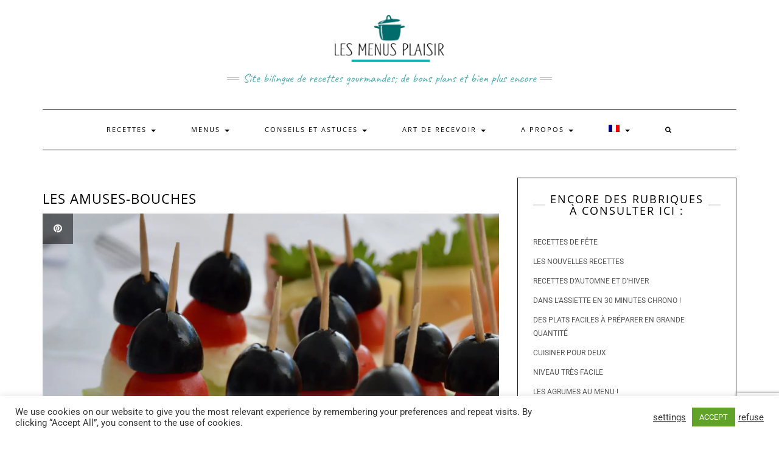

--- FILE ---
content_type: text/html; charset=UTF-8
request_url: https://lesmenusplaisir.com/les-amuses-bouches/
body_size: 38934
content:
<!DOCTYPE html>
<html lang="fr-FR">
<head>
	<meta charset="UTF-8" />
	<meta http-equiv="X-UA-Compatible" content="IE=edge" />
	<meta name="viewport" content="width=device-width, initial-scale=1" />
	<link rel="pingback" href="https://lesmenusplaisir.com/xmlrpc.php">

	<meta name='robots' content='index, follow, max-image-preview:large, max-snippet:-1, max-video-preview:-1' />
	<style>img:is([sizes="auto" i], [sizes^="auto," i]) { contain-intrinsic-size: 3000px 1500px }</style>
	<link rel="alternate" hreflang="fr" href="https://lesmenusplaisir.com/les-amuses-bouches/" />
<link rel="alternate" hreflang="en" href="https://lesmenusplaisir.com/en/amuses-bouche-appetizers/" />
<link rel="alternate" hreflang="x-default" href="https://lesmenusplaisir.com/les-amuses-bouches/" />

	<!-- This site is optimized with the Yoast SEO plugin v26.8 - https://yoast.com/product/yoast-seo-wordpress/ -->
	<title>Les amuses-bouches - Les menus plaisir</title>
	<meta name="description" content="D&#039;une simplicité enfantine à préparer et au succès assuré; ce plat ravira petits et grands. Toutes les combinaisons sont possibles..." />
	<link rel="canonical" href="https://lesmenusplaisir.com/les-amuses-bouches/" />
	<meta property="og:locale" content="fr_FR" />
	<meta property="og:type" content="article" />
	<meta property="og:title" content="Les amuses-bouches - Les menus plaisir" />
	<meta property="og:description" content="D&#039;une simplicité enfantine à préparer et au succès assuré; ce plat ravira petits et grands. Toutes les combinaisons sont possibles..." />
	<meta property="og:url" content="https://lesmenusplaisir.com/les-amuses-bouches/" />
	<meta property="og:site_name" content="Les menus plaisir" />
	<meta property="article:publisher" content="https://www.facebook.com/lesmenusplaisir/?fref=ts" />
	<meta property="article:published_time" content="2022-03-06T18:56:45+00:00" />
	<meta property="article:modified_time" content="2024-03-24T16:18:35+00:00" />
	<meta property="og:image" content="https://lesmenusplaisir.com/wp-content/uploads/2021/03/DSC_0227-2-scaled.jpeg" />
	<meta property="og:image:width" content="2880" />
	<meta property="og:image:height" content="1920" />
	<meta property="og:image:type" content="image/jpeg" />
	<meta name="author" content="Chantal" />
	<meta name="twitter:card" content="summary_large_image" />
	<script type="application/ld+json" class="yoast-schema-graph">{"@context":"https://schema.org","@graph":[{"@type":"Article","@id":"https://lesmenusplaisir.com/les-amuses-bouches/#article","isPartOf":{"@id":"https://lesmenusplaisir.com/les-amuses-bouches/"},"author":{"name":"Chantal","@id":"https://lesmenusplaisir.com/#/schema/person/da9c7529b121351e5ee80f1de914d176"},"headline":"Les amuses-bouches","datePublished":"2022-03-06T18:56:45+00:00","dateModified":"2024-03-24T16:18:35+00:00","mainEntityOfPage":{"@id":"https://lesmenusplaisir.com/les-amuses-bouches/"},"wordCount":293,"commentCount":0,"publisher":{"@id":"https://lesmenusplaisir.com/#organization"},"image":{"@id":"https://lesmenusplaisir.com/les-amuses-bouches/#primaryimage"},"thumbnailUrl":"https://lesmenusplaisir.com/wp-content/uploads/2021/03/DSC_0227-2-scaled.jpeg","articleSection":["À manger avec les doigts","Apéritif et amuse-bouche","Bouchées froides","Dans l'assiette en 30 minutes chrono !","Des plats faciles à préparer en grande quantité","La cuisine des étudiants","Les recettes que les enfants adorent","Niveau très facile","Printemps-été","Rafraîchissant et sans cuisson","Recettes aux saveurs du printemps","Recettes de fête","Salé"],"inLanguage":"fr-FR","potentialAction":[{"@type":"CommentAction","name":"Comment","target":["https://lesmenusplaisir.com/les-amuses-bouches/#respond"]}]},{"@type":"WebPage","@id":"https://lesmenusplaisir.com/les-amuses-bouches/","url":"https://lesmenusplaisir.com/les-amuses-bouches/","name":"Les amuses-bouches - Les menus plaisir","isPartOf":{"@id":"https://lesmenusplaisir.com/#website"},"primaryImageOfPage":{"@id":"https://lesmenusplaisir.com/les-amuses-bouches/#primaryimage"},"image":{"@id":"https://lesmenusplaisir.com/les-amuses-bouches/#primaryimage"},"thumbnailUrl":"https://lesmenusplaisir.com/wp-content/uploads/2021/03/DSC_0227-2-scaled.jpeg","datePublished":"2022-03-06T18:56:45+00:00","dateModified":"2024-03-24T16:18:35+00:00","description":"D'une simplicité enfantine à préparer et au succès assuré; ce plat ravira petits et grands. Toutes les combinaisons sont possibles...","breadcrumb":{"@id":"https://lesmenusplaisir.com/les-amuses-bouches/#breadcrumb"},"inLanguage":"fr-FR","potentialAction":[{"@type":"ReadAction","target":["https://lesmenusplaisir.com/les-amuses-bouches/"]}]},{"@type":"ImageObject","inLanguage":"fr-FR","@id":"https://lesmenusplaisir.com/les-amuses-bouches/#primaryimage","url":"https://lesmenusplaisir.com/wp-content/uploads/2021/03/DSC_0227-2-scaled.jpeg","contentUrl":"https://lesmenusplaisir.com/wp-content/uploads/2021/03/DSC_0227-2-scaled.jpeg","width":2880,"height":1920},{"@type":"BreadcrumbList","@id":"https://lesmenusplaisir.com/les-amuses-bouches/#breadcrumb","itemListElement":[{"@type":"ListItem","position":1,"name":"Accueil","item":"https://lesmenusplaisir.com/"},{"@type":"ListItem","position":2,"name":"Les amuses-bouches"}]},{"@type":"WebSite","@id":"https://lesmenusplaisir.com/#website","url":"https://lesmenusplaisir.com/","name":"Les Menus Plaisir","description":"Site bilingue de recettes gourmandes; de bons plans et bien plus encore","publisher":{"@id":"https://lesmenusplaisir.com/#organization"},"potentialAction":[{"@type":"SearchAction","target":{"@type":"EntryPoint","urlTemplate":"https://lesmenusplaisir.com/?s={search_term_string}"},"query-input":{"@type":"PropertyValueSpecification","valueRequired":true,"valueName":"search_term_string"}}],"inLanguage":"fr-FR"},{"@type":"Organization","@id":"https://lesmenusplaisir.com/#organization","name":"Les Menus Plaisir","url":"https://lesmenusplaisir.com/","logo":{"@type":"ImageObject","inLanguage":"fr-FR","@id":"https://lesmenusplaisir.com/#/schema/logo/image/","url":"https://lesmenusplaisir.com/wp-content/uploads/2020/04/marmite-RGB-fond-blanc.png","contentUrl":"https://lesmenusplaisir.com/wp-content/uploads/2020/04/marmite-RGB-fond-blanc.png","width":727,"height":727,"caption":"Les Menus Plaisir"},"image":{"@id":"https://lesmenusplaisir.com/#/schema/logo/image/"},"sameAs":["https://www.facebook.com/lesmenusplaisir/?fref=ts","https://www.instagram.com/chantaletlesmenusplaisir/","https://www.pinterest.co.uk/chantal8488/"]},{"@type":"Person","@id":"https://lesmenusplaisir.com/#/schema/person/da9c7529b121351e5ee80f1de914d176","name":"Chantal","image":{"@type":"ImageObject","inLanguage":"fr-FR","@id":"https://lesmenusplaisir.com/#/schema/person/image/","url":"https://secure.gravatar.com/avatar/565b2121d4f1eb32d196ccaacc238eb38218bcc5281aa94fe7f71dd1c33d16cc?s=96&d=mm&r=g","contentUrl":"https://secure.gravatar.com/avatar/565b2121d4f1eb32d196ccaacc238eb38218bcc5281aa94fe7f71dd1c33d16cc?s=96&d=mm&r=g","caption":"Chantal"}}]}</script>
	<!-- / Yoast SEO plugin. -->


<link rel='dns-prefetch' href='//www.googletagmanager.com' />
<link href='https://fonts.gstatic.com' crossorigin rel='preconnect' />
<link rel="alternate" type="application/rss+xml" title="Les menus plaisir &raquo; Flux" href="https://lesmenusplaisir.com/feed/" />
<link rel="alternate" type="application/rss+xml" title="Les menus plaisir &raquo; Flux des commentaires" href="https://lesmenusplaisir.com/comments/feed/" />
<link rel="alternate" type="application/rss+xml" title="Les menus plaisir &raquo; Les amuses-bouches Flux des commentaires" href="https://lesmenusplaisir.com/les-amuses-bouches/feed/" />
<script type="text/javascript">
/* <![CDATA[ */
window._wpemojiSettings = {"baseUrl":"https:\/\/s.w.org\/images\/core\/emoji\/16.0.1\/72x72\/","ext":".png","svgUrl":"https:\/\/s.w.org\/images\/core\/emoji\/16.0.1\/svg\/","svgExt":".svg","source":{"concatemoji":"https:\/\/lesmenusplaisir.com\/wp-includes\/js\/wp-emoji-release.min.js?ver=6.8.3"}};
/*! This file is auto-generated */
!function(s,n){var o,i,e;function c(e){try{var t={supportTests:e,timestamp:(new Date).valueOf()};sessionStorage.setItem(o,JSON.stringify(t))}catch(e){}}function p(e,t,n){e.clearRect(0,0,e.canvas.width,e.canvas.height),e.fillText(t,0,0);var t=new Uint32Array(e.getImageData(0,0,e.canvas.width,e.canvas.height).data),a=(e.clearRect(0,0,e.canvas.width,e.canvas.height),e.fillText(n,0,0),new Uint32Array(e.getImageData(0,0,e.canvas.width,e.canvas.height).data));return t.every(function(e,t){return e===a[t]})}function u(e,t){e.clearRect(0,0,e.canvas.width,e.canvas.height),e.fillText(t,0,0);for(var n=e.getImageData(16,16,1,1),a=0;a<n.data.length;a++)if(0!==n.data[a])return!1;return!0}function f(e,t,n,a){switch(t){case"flag":return n(e,"\ud83c\udff3\ufe0f\u200d\u26a7\ufe0f","\ud83c\udff3\ufe0f\u200b\u26a7\ufe0f")?!1:!n(e,"\ud83c\udde8\ud83c\uddf6","\ud83c\udde8\u200b\ud83c\uddf6")&&!n(e,"\ud83c\udff4\udb40\udc67\udb40\udc62\udb40\udc65\udb40\udc6e\udb40\udc67\udb40\udc7f","\ud83c\udff4\u200b\udb40\udc67\u200b\udb40\udc62\u200b\udb40\udc65\u200b\udb40\udc6e\u200b\udb40\udc67\u200b\udb40\udc7f");case"emoji":return!a(e,"\ud83e\udedf")}return!1}function g(e,t,n,a){var r="undefined"!=typeof WorkerGlobalScope&&self instanceof WorkerGlobalScope?new OffscreenCanvas(300,150):s.createElement("canvas"),o=r.getContext("2d",{willReadFrequently:!0}),i=(o.textBaseline="top",o.font="600 32px Arial",{});return e.forEach(function(e){i[e]=t(o,e,n,a)}),i}function t(e){var t=s.createElement("script");t.src=e,t.defer=!0,s.head.appendChild(t)}"undefined"!=typeof Promise&&(o="wpEmojiSettingsSupports",i=["flag","emoji"],n.supports={everything:!0,everythingExceptFlag:!0},e=new Promise(function(e){s.addEventListener("DOMContentLoaded",e,{once:!0})}),new Promise(function(t){var n=function(){try{var e=JSON.parse(sessionStorage.getItem(o));if("object"==typeof e&&"number"==typeof e.timestamp&&(new Date).valueOf()<e.timestamp+604800&&"object"==typeof e.supportTests)return e.supportTests}catch(e){}return null}();if(!n){if("undefined"!=typeof Worker&&"undefined"!=typeof OffscreenCanvas&&"undefined"!=typeof URL&&URL.createObjectURL&&"undefined"!=typeof Blob)try{var e="postMessage("+g.toString()+"("+[JSON.stringify(i),f.toString(),p.toString(),u.toString()].join(",")+"));",a=new Blob([e],{type:"text/javascript"}),r=new Worker(URL.createObjectURL(a),{name:"wpTestEmojiSupports"});return void(r.onmessage=function(e){c(n=e.data),r.terminate(),t(n)})}catch(e){}c(n=g(i,f,p,u))}t(n)}).then(function(e){for(var t in e)n.supports[t]=e[t],n.supports.everything=n.supports.everything&&n.supports[t],"flag"!==t&&(n.supports.everythingExceptFlag=n.supports.everythingExceptFlag&&n.supports[t]);n.supports.everythingExceptFlag=n.supports.everythingExceptFlag&&!n.supports.flag,n.DOMReady=!1,n.readyCallback=function(){n.DOMReady=!0}}).then(function(){return e}).then(function(){var e;n.supports.everything||(n.readyCallback(),(e=n.source||{}).concatemoji?t(e.concatemoji):e.wpemoji&&e.twemoji&&(t(e.twemoji),t(e.wpemoji)))}))}((window,document),window._wpemojiSettings);
/* ]]> */
</script>

<link rel='stylesheet' id='sbi_styles-css' href='https://lesmenusplaisir.com/wp-content/plugins/instagram-feed/css/sbi-styles.min.css?ver=6.9.1' type='text/css' media='all' />
<style id='wp-emoji-styles-inline-css' type='text/css'>

	img.wp-smiley, img.emoji {
		display: inline !important;
		border: none !important;
		box-shadow: none !important;
		height: 1em !important;
		width: 1em !important;
		margin: 0 0.07em !important;
		vertical-align: -0.1em !important;
		background: none !important;
		padding: 0 !important;
	}
</style>
<link rel='stylesheet' id='wp-block-library-css' href='https://lesmenusplaisir.com/wp-includes/css/dist/block-library/style.min.css?ver=6.8.3' type='text/css' media='all' />
<style id='classic-theme-styles-inline-css' type='text/css'>
/*! This file is auto-generated */
.wp-block-button__link{color:#fff;background-color:#32373c;border-radius:9999px;box-shadow:none;text-decoration:none;padding:calc(.667em + 2px) calc(1.333em + 2px);font-size:1.125em}.wp-block-file__button{background:#32373c;color:#fff;text-decoration:none}
</style>
<style id='global-styles-inline-css' type='text/css'>
:root{--wp--preset--aspect-ratio--square: 1;--wp--preset--aspect-ratio--4-3: 4/3;--wp--preset--aspect-ratio--3-4: 3/4;--wp--preset--aspect-ratio--3-2: 3/2;--wp--preset--aspect-ratio--2-3: 2/3;--wp--preset--aspect-ratio--16-9: 16/9;--wp--preset--aspect-ratio--9-16: 9/16;--wp--preset--color--black: #000000;--wp--preset--color--cyan-bluish-gray: #abb8c3;--wp--preset--color--white: #ffffff;--wp--preset--color--pale-pink: #f78da7;--wp--preset--color--vivid-red: #cf2e2e;--wp--preset--color--luminous-vivid-orange: #ff6900;--wp--preset--color--luminous-vivid-amber: #fcb900;--wp--preset--color--light-green-cyan: #7bdcb5;--wp--preset--color--vivid-green-cyan: #00d084;--wp--preset--color--pale-cyan-blue: #8ed1fc;--wp--preset--color--vivid-cyan-blue: #0693e3;--wp--preset--color--vivid-purple: #9b51e0;--wp--preset--gradient--vivid-cyan-blue-to-vivid-purple: linear-gradient(135deg,rgba(6,147,227,1) 0%,rgb(155,81,224) 100%);--wp--preset--gradient--light-green-cyan-to-vivid-green-cyan: linear-gradient(135deg,rgb(122,220,180) 0%,rgb(0,208,130) 100%);--wp--preset--gradient--luminous-vivid-amber-to-luminous-vivid-orange: linear-gradient(135deg,rgba(252,185,0,1) 0%,rgba(255,105,0,1) 100%);--wp--preset--gradient--luminous-vivid-orange-to-vivid-red: linear-gradient(135deg,rgba(255,105,0,1) 0%,rgb(207,46,46) 100%);--wp--preset--gradient--very-light-gray-to-cyan-bluish-gray: linear-gradient(135deg,rgb(238,238,238) 0%,rgb(169,184,195) 100%);--wp--preset--gradient--cool-to-warm-spectrum: linear-gradient(135deg,rgb(74,234,220) 0%,rgb(151,120,209) 20%,rgb(207,42,186) 40%,rgb(238,44,130) 60%,rgb(251,105,98) 80%,rgb(254,248,76) 100%);--wp--preset--gradient--blush-light-purple: linear-gradient(135deg,rgb(255,206,236) 0%,rgb(152,150,240) 100%);--wp--preset--gradient--blush-bordeaux: linear-gradient(135deg,rgb(254,205,165) 0%,rgb(254,45,45) 50%,rgb(107,0,62) 100%);--wp--preset--gradient--luminous-dusk: linear-gradient(135deg,rgb(255,203,112) 0%,rgb(199,81,192) 50%,rgb(65,88,208) 100%);--wp--preset--gradient--pale-ocean: linear-gradient(135deg,rgb(255,245,203) 0%,rgb(182,227,212) 50%,rgb(51,167,181) 100%);--wp--preset--gradient--electric-grass: linear-gradient(135deg,rgb(202,248,128) 0%,rgb(113,206,126) 100%);--wp--preset--gradient--midnight: linear-gradient(135deg,rgb(2,3,129) 0%,rgb(40,116,252) 100%);--wp--preset--font-size--small: 13px;--wp--preset--font-size--medium: 20px;--wp--preset--font-size--large: 36px;--wp--preset--font-size--x-large: 42px;--wp--preset--spacing--20: 0.44rem;--wp--preset--spacing--30: 0.67rem;--wp--preset--spacing--40: 1rem;--wp--preset--spacing--50: 1.5rem;--wp--preset--spacing--60: 2.25rem;--wp--preset--spacing--70: 3.38rem;--wp--preset--spacing--80: 5.06rem;--wp--preset--shadow--natural: 6px 6px 9px rgba(0, 0, 0, 0.2);--wp--preset--shadow--deep: 12px 12px 50px rgba(0, 0, 0, 0.4);--wp--preset--shadow--sharp: 6px 6px 0px rgba(0, 0, 0, 0.2);--wp--preset--shadow--outlined: 6px 6px 0px -3px rgba(255, 255, 255, 1), 6px 6px rgba(0, 0, 0, 1);--wp--preset--shadow--crisp: 6px 6px 0px rgba(0, 0, 0, 1);}:where(.is-layout-flex){gap: 0.5em;}:where(.is-layout-grid){gap: 0.5em;}body .is-layout-flex{display: flex;}.is-layout-flex{flex-wrap: wrap;align-items: center;}.is-layout-flex > :is(*, div){margin: 0;}body .is-layout-grid{display: grid;}.is-layout-grid > :is(*, div){margin: 0;}:where(.wp-block-columns.is-layout-flex){gap: 2em;}:where(.wp-block-columns.is-layout-grid){gap: 2em;}:where(.wp-block-post-template.is-layout-flex){gap: 1.25em;}:where(.wp-block-post-template.is-layout-grid){gap: 1.25em;}.has-black-color{color: var(--wp--preset--color--black) !important;}.has-cyan-bluish-gray-color{color: var(--wp--preset--color--cyan-bluish-gray) !important;}.has-white-color{color: var(--wp--preset--color--white) !important;}.has-pale-pink-color{color: var(--wp--preset--color--pale-pink) !important;}.has-vivid-red-color{color: var(--wp--preset--color--vivid-red) !important;}.has-luminous-vivid-orange-color{color: var(--wp--preset--color--luminous-vivid-orange) !important;}.has-luminous-vivid-amber-color{color: var(--wp--preset--color--luminous-vivid-amber) !important;}.has-light-green-cyan-color{color: var(--wp--preset--color--light-green-cyan) !important;}.has-vivid-green-cyan-color{color: var(--wp--preset--color--vivid-green-cyan) !important;}.has-pale-cyan-blue-color{color: var(--wp--preset--color--pale-cyan-blue) !important;}.has-vivid-cyan-blue-color{color: var(--wp--preset--color--vivid-cyan-blue) !important;}.has-vivid-purple-color{color: var(--wp--preset--color--vivid-purple) !important;}.has-black-background-color{background-color: var(--wp--preset--color--black) !important;}.has-cyan-bluish-gray-background-color{background-color: var(--wp--preset--color--cyan-bluish-gray) !important;}.has-white-background-color{background-color: var(--wp--preset--color--white) !important;}.has-pale-pink-background-color{background-color: var(--wp--preset--color--pale-pink) !important;}.has-vivid-red-background-color{background-color: var(--wp--preset--color--vivid-red) !important;}.has-luminous-vivid-orange-background-color{background-color: var(--wp--preset--color--luminous-vivid-orange) !important;}.has-luminous-vivid-amber-background-color{background-color: var(--wp--preset--color--luminous-vivid-amber) !important;}.has-light-green-cyan-background-color{background-color: var(--wp--preset--color--light-green-cyan) !important;}.has-vivid-green-cyan-background-color{background-color: var(--wp--preset--color--vivid-green-cyan) !important;}.has-pale-cyan-blue-background-color{background-color: var(--wp--preset--color--pale-cyan-blue) !important;}.has-vivid-cyan-blue-background-color{background-color: var(--wp--preset--color--vivid-cyan-blue) !important;}.has-vivid-purple-background-color{background-color: var(--wp--preset--color--vivid-purple) !important;}.has-black-border-color{border-color: var(--wp--preset--color--black) !important;}.has-cyan-bluish-gray-border-color{border-color: var(--wp--preset--color--cyan-bluish-gray) !important;}.has-white-border-color{border-color: var(--wp--preset--color--white) !important;}.has-pale-pink-border-color{border-color: var(--wp--preset--color--pale-pink) !important;}.has-vivid-red-border-color{border-color: var(--wp--preset--color--vivid-red) !important;}.has-luminous-vivid-orange-border-color{border-color: var(--wp--preset--color--luminous-vivid-orange) !important;}.has-luminous-vivid-amber-border-color{border-color: var(--wp--preset--color--luminous-vivid-amber) !important;}.has-light-green-cyan-border-color{border-color: var(--wp--preset--color--light-green-cyan) !important;}.has-vivid-green-cyan-border-color{border-color: var(--wp--preset--color--vivid-green-cyan) !important;}.has-pale-cyan-blue-border-color{border-color: var(--wp--preset--color--pale-cyan-blue) !important;}.has-vivid-cyan-blue-border-color{border-color: var(--wp--preset--color--vivid-cyan-blue) !important;}.has-vivid-purple-border-color{border-color: var(--wp--preset--color--vivid-purple) !important;}.has-vivid-cyan-blue-to-vivid-purple-gradient-background{background: var(--wp--preset--gradient--vivid-cyan-blue-to-vivid-purple) !important;}.has-light-green-cyan-to-vivid-green-cyan-gradient-background{background: var(--wp--preset--gradient--light-green-cyan-to-vivid-green-cyan) !important;}.has-luminous-vivid-amber-to-luminous-vivid-orange-gradient-background{background: var(--wp--preset--gradient--luminous-vivid-amber-to-luminous-vivid-orange) !important;}.has-luminous-vivid-orange-to-vivid-red-gradient-background{background: var(--wp--preset--gradient--luminous-vivid-orange-to-vivid-red) !important;}.has-very-light-gray-to-cyan-bluish-gray-gradient-background{background: var(--wp--preset--gradient--very-light-gray-to-cyan-bluish-gray) !important;}.has-cool-to-warm-spectrum-gradient-background{background: var(--wp--preset--gradient--cool-to-warm-spectrum) !important;}.has-blush-light-purple-gradient-background{background: var(--wp--preset--gradient--blush-light-purple) !important;}.has-blush-bordeaux-gradient-background{background: var(--wp--preset--gradient--blush-bordeaux) !important;}.has-luminous-dusk-gradient-background{background: var(--wp--preset--gradient--luminous-dusk) !important;}.has-pale-ocean-gradient-background{background: var(--wp--preset--gradient--pale-ocean) !important;}.has-electric-grass-gradient-background{background: var(--wp--preset--gradient--electric-grass) !important;}.has-midnight-gradient-background{background: var(--wp--preset--gradient--midnight) !important;}.has-small-font-size{font-size: var(--wp--preset--font-size--small) !important;}.has-medium-font-size{font-size: var(--wp--preset--font-size--medium) !important;}.has-large-font-size{font-size: var(--wp--preset--font-size--large) !important;}.has-x-large-font-size{font-size: var(--wp--preset--font-size--x-large) !important;}
:where(.wp-block-post-template.is-layout-flex){gap: 1.25em;}:where(.wp-block-post-template.is-layout-grid){gap: 1.25em;}
:where(.wp-block-columns.is-layout-flex){gap: 2em;}:where(.wp-block-columns.is-layout-grid){gap: 2em;}
:root :where(.wp-block-pullquote){font-size: 1.5em;line-height: 1.6;}
</style>
<link rel='stylesheet' id='contact-form-7-css' href='https://lesmenusplaisir.com/wp-content/plugins/contact-form-7/includes/css/styles.css?ver=6.0.6' type='text/css' media='all' />
<link rel='stylesheet' id='cookie-law-info-css' href='https://lesmenusplaisir.com/wp-content/plugins/cookie-law-info/legacy/public/css/cookie-law-info-public.css?ver=3.2.10' type='text/css' media='all' />
<link rel='stylesheet' id='cookie-law-info-gdpr-css' href='https://lesmenusplaisir.com/wp-content/plugins/cookie-law-info/legacy/public/css/cookie-law-info-gdpr.css?ver=3.2.10' type='text/css' media='all' />
<link rel='stylesheet' id='wpml-menu-item-0-css' href='https://lesmenusplaisir.com/wp-content/plugins/sitepress-multilingual-cms/templates/language-switchers/menu-item/style.min.css?ver=1' type='text/css' media='all' />
<link rel='stylesheet' id='bootstrap-css' href='https://lesmenusplaisir.com/wp-content/themes/kale/assets/css/bootstrap.min.css?ver=6.8.3' type='text/css' media='all' />
<link rel='stylesheet' id='smartmenus-bootstrap-css' href='https://lesmenusplaisir.com/wp-content/themes/kale/assets/css/jquery.smartmenus.bootstrap.css?ver=6.8.3' type='text/css' media='all' />
<link rel='stylesheet' id='bootstrap-select-css' href='https://lesmenusplaisir.com/wp-content/themes/kale/assets/css/bootstrap-select.min.css?ver=6.8.3' type='text/css' media='all' />
<link rel='stylesheet' id='font-awesome-css' href='https://lesmenusplaisir.com/wp-content/themes/kale/assets/css/font-awesome.min.css?ver=6.8.3' type='text/css' media='all' />
<link rel='stylesheet' id='owl-carousel-css' href='https://lesmenusplaisir.com/wp-content/themes/kale/assets/css/owl.carousel.css?ver=6.8.3' type='text/css' media='all' />
<link rel='stylesheet' id='kale-style-css' href='https://lesmenusplaisir.com/wp-content/themes/kale/style.css?ver=6.8.3' type='text/css' media='all' />
<link rel='stylesheet' id='kale-style-child-css' href='https://lesmenusplaisir.com/wp-content/themes/kale-child/style.css?ver=1.0.0' type='text/css' media='all' />
<link rel='stylesheet' id='kale-print-css' href='https://lesmenusplaisir.com/wp-content/themes/kale/print.css?ver=6.8.3' type='text/css' media='print' />
<style id='akismet-widget-style-inline-css' type='text/css'>

			.a-stats {
				--akismet-color-mid-green: #357b49;
				--akismet-color-white: #fff;
				--akismet-color-light-grey: #f6f7f7;

				max-width: 350px;
				width: auto;
			}

			.a-stats * {
				all: unset;
				box-sizing: border-box;
			}

			.a-stats strong {
				font-weight: 600;
			}

			.a-stats a.a-stats__link,
			.a-stats a.a-stats__link:visited,
			.a-stats a.a-stats__link:active {
				background: var(--akismet-color-mid-green);
				border: none;
				box-shadow: none;
				border-radius: 8px;
				color: var(--akismet-color-white);
				cursor: pointer;
				display: block;
				font-family: -apple-system, BlinkMacSystemFont, 'Segoe UI', 'Roboto', 'Oxygen-Sans', 'Ubuntu', 'Cantarell', 'Helvetica Neue', sans-serif;
				font-weight: 500;
				padding: 12px;
				text-align: center;
				text-decoration: none;
				transition: all 0.2s ease;
			}

			/* Extra specificity to deal with TwentyTwentyOne focus style */
			.widget .a-stats a.a-stats__link:focus {
				background: var(--akismet-color-mid-green);
				color: var(--akismet-color-white);
				text-decoration: none;
			}

			.a-stats a.a-stats__link:hover {
				filter: brightness(110%);
				box-shadow: 0 4px 12px rgba(0, 0, 0, 0.06), 0 0 2px rgba(0, 0, 0, 0.16);
			}

			.a-stats .count {
				color: var(--akismet-color-white);
				display: block;
				font-size: 1.5em;
				line-height: 1.4;
				padding: 0 13px;
				white-space: nowrap;
			}
		
</style>
<script type="text/javascript" id="wpml-cookie-js-extra">
/* <![CDATA[ */
var wpml_cookies = {"wp-wpml_current_language":{"value":"fr","expires":1,"path":"\/"}};
var wpml_cookies = {"wp-wpml_current_language":{"value":"fr","expires":1,"path":"\/"}};
/* ]]> */
</script>
<script type="text/javascript" src="https://lesmenusplaisir.com/wp-content/plugins/sitepress-multilingual-cms/res/js/cookies/language-cookie.js?ver=476000" id="wpml-cookie-js" defer="defer" data-wp-strategy="defer"></script>
<script type="text/javascript" src="https://lesmenusplaisir.com/wp-includes/js/jquery/jquery.min.js?ver=3.7.1" id="jquery-core-js"></script>
<script type="text/javascript" src="https://lesmenusplaisir.com/wp-includes/js/jquery/jquery-migrate.min.js?ver=3.4.1" id="jquery-migrate-js"></script>
<script type="text/javascript" id="cookie-law-info-js-extra">
/* <![CDATA[ */
var Cli_Data = {"nn_cookie_ids":["cookielawinfo-checkbox-analytics","_ga","_gid","_gat_gtag_UA_78491274_1"],"cookielist":[],"non_necessary_cookies":{"analytics":["_ga","_gid","_gat_gtag_UA_78491274_1"]},"ccpaEnabled":"","ccpaRegionBased":"","ccpaBarEnabled":"","strictlyEnabled":["necessary","obligatoire"],"ccpaType":"gdpr","js_blocking":"1","custom_integration":"","triggerDomRefresh":"","secure_cookies":""};
var cli_cookiebar_settings = {"animate_speed_hide":"500","animate_speed_show":"500","background":"#FFF","border":"#b1a6a6c2","border_on":"","button_1_button_colour":"#61a229","button_1_button_hover":"#4e8221","button_1_link_colour":"#fff","button_1_as_button":"1","button_1_new_win":"","button_2_button_colour":"#333","button_2_button_hover":"#292929","button_2_link_colour":"#444","button_2_as_button":"","button_2_hidebar":"","button_3_button_colour":"#dedfe0","button_3_button_hover":"#b2b2b3","button_3_link_colour":"#333333","button_3_as_button":"","button_3_new_win":"","button_4_button_colour":"#dedfe0","button_4_button_hover":"#b2b2b3","button_4_link_colour":"#333333","button_4_as_button":"","button_7_button_colour":"#61a229","button_7_button_hover":"#4e8221","button_7_link_colour":"#fff","button_7_as_button":"1","button_7_new_win":"","font_family":"inherit","header_fix":"","notify_animate_hide":"1","notify_animate_show":"","notify_div_id":"#cookie-law-info-bar","notify_position_horizontal":"right","notify_position_vertical":"bottom","scroll_close":"","scroll_close_reload":"","accept_close_reload":"","reject_close_reload":"","showagain_tab":"1","showagain_background":"#fff","showagain_border":"#000","showagain_div_id":"#cookie-law-info-again","showagain_x_position":"100px","text":"#333333","show_once_yn":"","show_once":"10000","logging_on":"","as_popup":"","popup_overlay":"1","bar_heading_text":"","cookie_bar_as":"banner","popup_showagain_position":"bottom-right","widget_position":"left"};
var log_object = {"ajax_url":"https:\/\/lesmenusplaisir.com\/wp-admin\/admin-ajax.php"};
/* ]]> */
</script>
<script type="text/javascript" src="https://lesmenusplaisir.com/wp-content/plugins/cookie-law-info/legacy/public/js/cookie-law-info-public.js?ver=3.2.10" id="cookie-law-info-js"></script>
<!--[if lt IE 9]>
<script type="text/javascript" src="https://lesmenusplaisir.com/wp-content/themes/kale/assets/js/html5shiv.js?ver=3.7.0" id="kale-html5-js"></script>
<![endif]-->
<!--[if lt IE 9]>
<script type="text/javascript" src="https://lesmenusplaisir.com/wp-content/themes/kale/assets/js/respond.min.js?ver=1.3.0" id="kale-respond-js"></script>
<![endif]-->

<!-- Extrait de code de la balise Google (gtag.js) ajouté par Site Kit -->
<!-- Extrait Google Analytics ajouté par Site Kit -->
<script type="text/javascript" src="https://www.googletagmanager.com/gtag/js?id=GT-TXHF7JV" id="google_gtagjs-js" async></script>
<script type="text/javascript" id="google_gtagjs-js-after">
/* <![CDATA[ */
window.dataLayer = window.dataLayer || [];function gtag(){dataLayer.push(arguments);}
gtag("set","linker",{"domains":["lesmenusplaisir.com"]});
gtag("js", new Date());
gtag("set", "developer_id.dZTNiMT", true);
gtag("config", "GT-TXHF7JV");
/* ]]> */
</script>
<link rel="https://api.w.org/" href="https://lesmenusplaisir.com/wp-json/" /><link rel="alternate" title="JSON" type="application/json" href="https://lesmenusplaisir.com/wp-json/wp/v2/posts/6040" /><link rel="EditURI" type="application/rsd+xml" title="RSD" href="https://lesmenusplaisir.com/xmlrpc.php?rsd" />
<meta name="generator" content="WordPress 6.8.3" />
<link rel='shortlink' href='https://lesmenusplaisir.com/?p=6040' />
<link rel="alternate" title="oEmbed (JSON)" type="application/json+oembed" href="https://lesmenusplaisir.com/wp-json/oembed/1.0/embed?url=https%3A%2F%2Flesmenusplaisir.com%2Fles-amuses-bouches%2F" />
<link rel="alternate" title="oEmbed (XML)" type="text/xml+oembed" href="https://lesmenusplaisir.com/wp-json/oembed/1.0/embed?url=https%3A%2F%2Flesmenusplaisir.com%2Fles-amuses-bouches%2F&#038;format=xml" />
<meta name="generator" content="WPML ver:4.7.6 stt:1,4;" />
<meta name="generator" content="Site Kit by Google 1.170.0" /><style>body{font-family: 'Roboto'; font-size:16px; font-weight:regular;}

h1,h2,h3,h4,h5,h6,
.form-label,
.navbar-nav > li > a,
.dropdown-menu>li>a,
.frontpage-slider .caption,
.pagination-blog-feed a,
.pagination-post a,
.recipe-index-feed .category-more a,
.recent-posts-widget-with-thumbnails .rpwwt-widget .rpwwt-post-title ,
.header-row-1 .widget_nav_menu .menu > li > a{font-family: 'Open Sans'; font-weight: regular; text-transform:uppercase;}

h1{font-size:34px;}
h2{font-size:26px;}
h3{font-size:18px;}
h4{font-size:16px;}
h5{font-size:14px;}
h6{font-size:15px;}

.logo .header-logo-text{line-height:60px; font-size:60px; font-weight:200; font-family: 'Raleway'; text-transform:uppercase;}


@media (max-width:767px){
    .logo .header-logo-text{line-height:30px;font-size:30px;}
}

.tagline{font-family: 'Caveat'; font-size:20px; }
.tagline p{text-transform:none;}
</style><style>.frontpage-banner:before, .frontpage-slider .owl-carousel-item:before{content:none;}</style><style>
body{color:#545454}
a, a:hover, a:visited, a:active, a:focus,
.single .entry-content a,
.single .entry-content a:hover, 
.single .entry-content a:visited, 
.single .entry-content a:active, 
.single .entry-content a:focus,
.page .entry-content a,
.page .entry-content a:hover,
.page .entry-content a:visited, 
.page .entry-content a:active, 
.page .entry-content a:focus {color:#4fadad}
.entry-title a{color:#4fadad}
.tagline{color:#4fadad}
</style><link rel="icon" href="https://lesmenusplaisir.com/wp-content/uploads/2020/04/cropped-marmite-RGB-fond-blanc-32x32.png" sizes="32x32" />
<link rel="icon" href="https://lesmenusplaisir.com/wp-content/uploads/2020/04/cropped-marmite-RGB-fond-blanc-192x192.png" sizes="192x192" />
<link rel="apple-touch-icon" href="https://lesmenusplaisir.com/wp-content/uploads/2020/04/cropped-marmite-RGB-fond-blanc-180x180.png" />
<meta name="msapplication-TileImage" content="https://lesmenusplaisir.com/wp-content/uploads/2020/04/cropped-marmite-RGB-fond-blanc-270x270.png" />
		<style type="text/css" id="wp-custom-css">
			.logo {
  max-width: 350px;
  margin: 0 auto;
}

/* remove category from edito */
.home .frontpage-large-post .entry-meta{
	display: none;	
}

/* display edito on two cols on large screens */
@media (min-width: 769px) {
  .home .edito-wrap {
    display: flex;
  }
  .frontpage-large-post .entry-summary {
    column-count: 1 !important;
  }
  .home .edito-wrap > figure {
    flex-basis: 45%;
    margin-right: 5%;
  }

  .home .edito-wrap .edito-text-wrap {
    flex-basis: 50%;
  }
}
		</style>
		<style id="kirki-inline-styles">/* cyrillic-ext */
@font-face {
  font-family: 'Roboto';
  font-style: normal;
  font-weight: 400;
  font-stretch: 100%;
  font-display: swap;
  src: url(https://lesmenusplaisir.com/wp-content/fonts/roboto/KFOMCnqEu92Fr1ME7kSn66aGLdTylUAMQXC89YmC2DPNWubEbVmZiArmlw.woff2) format('woff2');
  unicode-range: U+0460-052F, U+1C80-1C8A, U+20B4, U+2DE0-2DFF, U+A640-A69F, U+FE2E-FE2F;
}
/* cyrillic */
@font-face {
  font-family: 'Roboto';
  font-style: normal;
  font-weight: 400;
  font-stretch: 100%;
  font-display: swap;
  src: url(https://lesmenusplaisir.com/wp-content/fonts/roboto/KFOMCnqEu92Fr1ME7kSn66aGLdTylUAMQXC89YmC2DPNWubEbVmQiArmlw.woff2) format('woff2');
  unicode-range: U+0301, U+0400-045F, U+0490-0491, U+04B0-04B1, U+2116;
}
/* greek-ext */
@font-face {
  font-family: 'Roboto';
  font-style: normal;
  font-weight: 400;
  font-stretch: 100%;
  font-display: swap;
  src: url(https://lesmenusplaisir.com/wp-content/fonts/roboto/KFOMCnqEu92Fr1ME7kSn66aGLdTylUAMQXC89YmC2DPNWubEbVmYiArmlw.woff2) format('woff2');
  unicode-range: U+1F00-1FFF;
}
/* greek */
@font-face {
  font-family: 'Roboto';
  font-style: normal;
  font-weight: 400;
  font-stretch: 100%;
  font-display: swap;
  src: url(https://lesmenusplaisir.com/wp-content/fonts/roboto/KFOMCnqEu92Fr1ME7kSn66aGLdTylUAMQXC89YmC2DPNWubEbVmXiArmlw.woff2) format('woff2');
  unicode-range: U+0370-0377, U+037A-037F, U+0384-038A, U+038C, U+038E-03A1, U+03A3-03FF;
}
/* math */
@font-face {
  font-family: 'Roboto';
  font-style: normal;
  font-weight: 400;
  font-stretch: 100%;
  font-display: swap;
  src: url(https://lesmenusplaisir.com/wp-content/fonts/roboto/KFOMCnqEu92Fr1ME7kSn66aGLdTylUAMQXC89YmC2DPNWubEbVnoiArmlw.woff2) format('woff2');
  unicode-range: U+0302-0303, U+0305, U+0307-0308, U+0310, U+0312, U+0315, U+031A, U+0326-0327, U+032C, U+032F-0330, U+0332-0333, U+0338, U+033A, U+0346, U+034D, U+0391-03A1, U+03A3-03A9, U+03B1-03C9, U+03D1, U+03D5-03D6, U+03F0-03F1, U+03F4-03F5, U+2016-2017, U+2034-2038, U+203C, U+2040, U+2043, U+2047, U+2050, U+2057, U+205F, U+2070-2071, U+2074-208E, U+2090-209C, U+20D0-20DC, U+20E1, U+20E5-20EF, U+2100-2112, U+2114-2115, U+2117-2121, U+2123-214F, U+2190, U+2192, U+2194-21AE, U+21B0-21E5, U+21F1-21F2, U+21F4-2211, U+2213-2214, U+2216-22FF, U+2308-230B, U+2310, U+2319, U+231C-2321, U+2336-237A, U+237C, U+2395, U+239B-23B7, U+23D0, U+23DC-23E1, U+2474-2475, U+25AF, U+25B3, U+25B7, U+25BD, U+25C1, U+25CA, U+25CC, U+25FB, U+266D-266F, U+27C0-27FF, U+2900-2AFF, U+2B0E-2B11, U+2B30-2B4C, U+2BFE, U+3030, U+FF5B, U+FF5D, U+1D400-1D7FF, U+1EE00-1EEFF;
}
/* symbols */
@font-face {
  font-family: 'Roboto';
  font-style: normal;
  font-weight: 400;
  font-stretch: 100%;
  font-display: swap;
  src: url(https://lesmenusplaisir.com/wp-content/fonts/roboto/KFOMCnqEu92Fr1ME7kSn66aGLdTylUAMQXC89YmC2DPNWubEbVn6iArmlw.woff2) format('woff2');
  unicode-range: U+0001-000C, U+000E-001F, U+007F-009F, U+20DD-20E0, U+20E2-20E4, U+2150-218F, U+2190, U+2192, U+2194-2199, U+21AF, U+21E6-21F0, U+21F3, U+2218-2219, U+2299, U+22C4-22C6, U+2300-243F, U+2440-244A, U+2460-24FF, U+25A0-27BF, U+2800-28FF, U+2921-2922, U+2981, U+29BF, U+29EB, U+2B00-2BFF, U+4DC0-4DFF, U+FFF9-FFFB, U+10140-1018E, U+10190-1019C, U+101A0, U+101D0-101FD, U+102E0-102FB, U+10E60-10E7E, U+1D2C0-1D2D3, U+1D2E0-1D37F, U+1F000-1F0FF, U+1F100-1F1AD, U+1F1E6-1F1FF, U+1F30D-1F30F, U+1F315, U+1F31C, U+1F31E, U+1F320-1F32C, U+1F336, U+1F378, U+1F37D, U+1F382, U+1F393-1F39F, U+1F3A7-1F3A8, U+1F3AC-1F3AF, U+1F3C2, U+1F3C4-1F3C6, U+1F3CA-1F3CE, U+1F3D4-1F3E0, U+1F3ED, U+1F3F1-1F3F3, U+1F3F5-1F3F7, U+1F408, U+1F415, U+1F41F, U+1F426, U+1F43F, U+1F441-1F442, U+1F444, U+1F446-1F449, U+1F44C-1F44E, U+1F453, U+1F46A, U+1F47D, U+1F4A3, U+1F4B0, U+1F4B3, U+1F4B9, U+1F4BB, U+1F4BF, U+1F4C8-1F4CB, U+1F4D6, U+1F4DA, U+1F4DF, U+1F4E3-1F4E6, U+1F4EA-1F4ED, U+1F4F7, U+1F4F9-1F4FB, U+1F4FD-1F4FE, U+1F503, U+1F507-1F50B, U+1F50D, U+1F512-1F513, U+1F53E-1F54A, U+1F54F-1F5FA, U+1F610, U+1F650-1F67F, U+1F687, U+1F68D, U+1F691, U+1F694, U+1F698, U+1F6AD, U+1F6B2, U+1F6B9-1F6BA, U+1F6BC, U+1F6C6-1F6CF, U+1F6D3-1F6D7, U+1F6E0-1F6EA, U+1F6F0-1F6F3, U+1F6F7-1F6FC, U+1F700-1F7FF, U+1F800-1F80B, U+1F810-1F847, U+1F850-1F859, U+1F860-1F887, U+1F890-1F8AD, U+1F8B0-1F8BB, U+1F8C0-1F8C1, U+1F900-1F90B, U+1F93B, U+1F946, U+1F984, U+1F996, U+1F9E9, U+1FA00-1FA6F, U+1FA70-1FA7C, U+1FA80-1FA89, U+1FA8F-1FAC6, U+1FACE-1FADC, U+1FADF-1FAE9, U+1FAF0-1FAF8, U+1FB00-1FBFF;
}
/* vietnamese */
@font-face {
  font-family: 'Roboto';
  font-style: normal;
  font-weight: 400;
  font-stretch: 100%;
  font-display: swap;
  src: url(https://lesmenusplaisir.com/wp-content/fonts/roboto/KFOMCnqEu92Fr1ME7kSn66aGLdTylUAMQXC89YmC2DPNWubEbVmbiArmlw.woff2) format('woff2');
  unicode-range: U+0102-0103, U+0110-0111, U+0128-0129, U+0168-0169, U+01A0-01A1, U+01AF-01B0, U+0300-0301, U+0303-0304, U+0308-0309, U+0323, U+0329, U+1EA0-1EF9, U+20AB;
}
/* latin-ext */
@font-face {
  font-family: 'Roboto';
  font-style: normal;
  font-weight: 400;
  font-stretch: 100%;
  font-display: swap;
  src: url(https://lesmenusplaisir.com/wp-content/fonts/roboto/KFOMCnqEu92Fr1ME7kSn66aGLdTylUAMQXC89YmC2DPNWubEbVmaiArmlw.woff2) format('woff2');
  unicode-range: U+0100-02BA, U+02BD-02C5, U+02C7-02CC, U+02CE-02D7, U+02DD-02FF, U+0304, U+0308, U+0329, U+1D00-1DBF, U+1E00-1E9F, U+1EF2-1EFF, U+2020, U+20A0-20AB, U+20AD-20C0, U+2113, U+2C60-2C7F, U+A720-A7FF;
}
/* latin */
@font-face {
  font-family: 'Roboto';
  font-style: normal;
  font-weight: 400;
  font-stretch: 100%;
  font-display: swap;
  src: url(https://lesmenusplaisir.com/wp-content/fonts/roboto/KFOMCnqEu92Fr1ME7kSn66aGLdTylUAMQXC89YmC2DPNWubEbVmUiAo.woff2) format('woff2');
  unicode-range: U+0000-00FF, U+0131, U+0152-0153, U+02BB-02BC, U+02C6, U+02DA, U+02DC, U+0304, U+0308, U+0329, U+2000-206F, U+20AC, U+2122, U+2191, U+2193, U+2212, U+2215, U+FEFF, U+FFFD;
}/* cyrillic-ext */
@font-face {
  font-family: 'Raleway';
  font-style: normal;
  font-weight: 200;
  font-display: swap;
  src: url(https://lesmenusplaisir.com/wp-content/fonts/raleway/1Ptxg8zYS_SKggPN4iEgvnHyvveLxVtaorCFPrEHJA.woff2) format('woff2');
  unicode-range: U+0460-052F, U+1C80-1C8A, U+20B4, U+2DE0-2DFF, U+A640-A69F, U+FE2E-FE2F;
}
/* cyrillic */
@font-face {
  font-family: 'Raleway';
  font-style: normal;
  font-weight: 200;
  font-display: swap;
  src: url(https://lesmenusplaisir.com/wp-content/fonts/raleway/1Ptxg8zYS_SKggPN4iEgvnHyvveLxVtaorCMPrEHJA.woff2) format('woff2');
  unicode-range: U+0301, U+0400-045F, U+0490-0491, U+04B0-04B1, U+2116;
}
/* vietnamese */
@font-face {
  font-family: 'Raleway';
  font-style: normal;
  font-weight: 200;
  font-display: swap;
  src: url(https://lesmenusplaisir.com/wp-content/fonts/raleway/1Ptxg8zYS_SKggPN4iEgvnHyvveLxVtaorCHPrEHJA.woff2) format('woff2');
  unicode-range: U+0102-0103, U+0110-0111, U+0128-0129, U+0168-0169, U+01A0-01A1, U+01AF-01B0, U+0300-0301, U+0303-0304, U+0308-0309, U+0323, U+0329, U+1EA0-1EF9, U+20AB;
}
/* latin-ext */
@font-face {
  font-family: 'Raleway';
  font-style: normal;
  font-weight: 200;
  font-display: swap;
  src: url(https://lesmenusplaisir.com/wp-content/fonts/raleway/1Ptxg8zYS_SKggPN4iEgvnHyvveLxVtaorCGPrEHJA.woff2) format('woff2');
  unicode-range: U+0100-02BA, U+02BD-02C5, U+02C7-02CC, U+02CE-02D7, U+02DD-02FF, U+0304, U+0308, U+0329, U+1D00-1DBF, U+1E00-1E9F, U+1EF2-1EFF, U+2020, U+20A0-20AB, U+20AD-20C0, U+2113, U+2C60-2C7F, U+A720-A7FF;
}
/* latin */
@font-face {
  font-family: 'Raleway';
  font-style: normal;
  font-weight: 200;
  font-display: swap;
  src: url(https://lesmenusplaisir.com/wp-content/fonts/raleway/1Ptxg8zYS_SKggPN4iEgvnHyvveLxVtaorCIPrE.woff2) format('woff2');
  unicode-range: U+0000-00FF, U+0131, U+0152-0153, U+02BB-02BC, U+02C6, U+02DA, U+02DC, U+0304, U+0308, U+0329, U+2000-206F, U+20AC, U+2122, U+2191, U+2193, U+2212, U+2215, U+FEFF, U+FFFD;
}/* cyrillic-ext */
@font-face {
  font-family: 'Caveat';
  font-style: normal;
  font-weight: 400;
  font-display: swap;
  src: url(https://lesmenusplaisir.com/wp-content/fonts/caveat/WnznHAc5bAfYB2QRah7pcpNvOx-pjfJ9eIipYSxP.woff2) format('woff2');
  unicode-range: U+0460-052F, U+1C80-1C8A, U+20B4, U+2DE0-2DFF, U+A640-A69F, U+FE2E-FE2F;
}
/* cyrillic */
@font-face {
  font-family: 'Caveat';
  font-style: normal;
  font-weight: 400;
  font-display: swap;
  src: url(https://lesmenusplaisir.com/wp-content/fonts/caveat/WnznHAc5bAfYB2QRah7pcpNvOx-pjfJ9eIGpYSxP.woff2) format('woff2');
  unicode-range: U+0301, U+0400-045F, U+0490-0491, U+04B0-04B1, U+2116;
}
/* latin-ext */
@font-face {
  font-family: 'Caveat';
  font-style: normal;
  font-weight: 400;
  font-display: swap;
  src: url(https://lesmenusplaisir.com/wp-content/fonts/caveat/WnznHAc5bAfYB2QRah7pcpNvOx-pjfJ9eIupYSxP.woff2) format('woff2');
  unicode-range: U+0100-02BA, U+02BD-02C5, U+02C7-02CC, U+02CE-02D7, U+02DD-02FF, U+0304, U+0308, U+0329, U+1D00-1DBF, U+1E00-1E9F, U+1EF2-1EFF, U+2020, U+20A0-20AB, U+20AD-20C0, U+2113, U+2C60-2C7F, U+A720-A7FF;
}
/* latin */
@font-face {
  font-family: 'Caveat';
  font-style: normal;
  font-weight: 400;
  font-display: swap;
  src: url(https://lesmenusplaisir.com/wp-content/fonts/caveat/WnznHAc5bAfYB2QRah7pcpNvOx-pjfJ9eIWpYQ.woff2) format('woff2');
  unicode-range: U+0000-00FF, U+0131, U+0152-0153, U+02BB-02BC, U+02C6, U+02DA, U+02DC, U+0304, U+0308, U+0329, U+2000-206F, U+20AC, U+2122, U+2191, U+2193, U+2212, U+2215, U+FEFF, U+FFFD;
}/* cyrillic-ext */
@font-face {
  font-family: 'Open Sans';
  font-style: normal;
  font-weight: 400;
  font-stretch: 100%;
  font-display: swap;
  src: url(https://lesmenusplaisir.com/wp-content/fonts/open-sans/memSYaGs126MiZpBA-UvWbX2vVnXBbObj2OVZyOOSr4dVJWUgsjZ0B4taVIGxA.woff2) format('woff2');
  unicode-range: U+0460-052F, U+1C80-1C8A, U+20B4, U+2DE0-2DFF, U+A640-A69F, U+FE2E-FE2F;
}
/* cyrillic */
@font-face {
  font-family: 'Open Sans';
  font-style: normal;
  font-weight: 400;
  font-stretch: 100%;
  font-display: swap;
  src: url(https://lesmenusplaisir.com/wp-content/fonts/open-sans/memSYaGs126MiZpBA-UvWbX2vVnXBbObj2OVZyOOSr4dVJWUgsjZ0B4kaVIGxA.woff2) format('woff2');
  unicode-range: U+0301, U+0400-045F, U+0490-0491, U+04B0-04B1, U+2116;
}
/* greek-ext */
@font-face {
  font-family: 'Open Sans';
  font-style: normal;
  font-weight: 400;
  font-stretch: 100%;
  font-display: swap;
  src: url(https://lesmenusplaisir.com/wp-content/fonts/open-sans/memSYaGs126MiZpBA-UvWbX2vVnXBbObj2OVZyOOSr4dVJWUgsjZ0B4saVIGxA.woff2) format('woff2');
  unicode-range: U+1F00-1FFF;
}
/* greek */
@font-face {
  font-family: 'Open Sans';
  font-style: normal;
  font-weight: 400;
  font-stretch: 100%;
  font-display: swap;
  src: url(https://lesmenusplaisir.com/wp-content/fonts/open-sans/memSYaGs126MiZpBA-UvWbX2vVnXBbObj2OVZyOOSr4dVJWUgsjZ0B4jaVIGxA.woff2) format('woff2');
  unicode-range: U+0370-0377, U+037A-037F, U+0384-038A, U+038C, U+038E-03A1, U+03A3-03FF;
}
/* hebrew */
@font-face {
  font-family: 'Open Sans';
  font-style: normal;
  font-weight: 400;
  font-stretch: 100%;
  font-display: swap;
  src: url(https://lesmenusplaisir.com/wp-content/fonts/open-sans/memSYaGs126MiZpBA-UvWbX2vVnXBbObj2OVZyOOSr4dVJWUgsjZ0B4iaVIGxA.woff2) format('woff2');
  unicode-range: U+0307-0308, U+0590-05FF, U+200C-2010, U+20AA, U+25CC, U+FB1D-FB4F;
}
/* math */
@font-face {
  font-family: 'Open Sans';
  font-style: normal;
  font-weight: 400;
  font-stretch: 100%;
  font-display: swap;
  src: url(https://lesmenusplaisir.com/wp-content/fonts/open-sans/memSYaGs126MiZpBA-UvWbX2vVnXBbObj2OVZyOOSr4dVJWUgsjZ0B5caVIGxA.woff2) format('woff2');
  unicode-range: U+0302-0303, U+0305, U+0307-0308, U+0310, U+0312, U+0315, U+031A, U+0326-0327, U+032C, U+032F-0330, U+0332-0333, U+0338, U+033A, U+0346, U+034D, U+0391-03A1, U+03A3-03A9, U+03B1-03C9, U+03D1, U+03D5-03D6, U+03F0-03F1, U+03F4-03F5, U+2016-2017, U+2034-2038, U+203C, U+2040, U+2043, U+2047, U+2050, U+2057, U+205F, U+2070-2071, U+2074-208E, U+2090-209C, U+20D0-20DC, U+20E1, U+20E5-20EF, U+2100-2112, U+2114-2115, U+2117-2121, U+2123-214F, U+2190, U+2192, U+2194-21AE, U+21B0-21E5, U+21F1-21F2, U+21F4-2211, U+2213-2214, U+2216-22FF, U+2308-230B, U+2310, U+2319, U+231C-2321, U+2336-237A, U+237C, U+2395, U+239B-23B7, U+23D0, U+23DC-23E1, U+2474-2475, U+25AF, U+25B3, U+25B7, U+25BD, U+25C1, U+25CA, U+25CC, U+25FB, U+266D-266F, U+27C0-27FF, U+2900-2AFF, U+2B0E-2B11, U+2B30-2B4C, U+2BFE, U+3030, U+FF5B, U+FF5D, U+1D400-1D7FF, U+1EE00-1EEFF;
}
/* symbols */
@font-face {
  font-family: 'Open Sans';
  font-style: normal;
  font-weight: 400;
  font-stretch: 100%;
  font-display: swap;
  src: url(https://lesmenusplaisir.com/wp-content/fonts/open-sans/memSYaGs126MiZpBA-UvWbX2vVnXBbObj2OVZyOOSr4dVJWUgsjZ0B5OaVIGxA.woff2) format('woff2');
  unicode-range: U+0001-000C, U+000E-001F, U+007F-009F, U+20DD-20E0, U+20E2-20E4, U+2150-218F, U+2190, U+2192, U+2194-2199, U+21AF, U+21E6-21F0, U+21F3, U+2218-2219, U+2299, U+22C4-22C6, U+2300-243F, U+2440-244A, U+2460-24FF, U+25A0-27BF, U+2800-28FF, U+2921-2922, U+2981, U+29BF, U+29EB, U+2B00-2BFF, U+4DC0-4DFF, U+FFF9-FFFB, U+10140-1018E, U+10190-1019C, U+101A0, U+101D0-101FD, U+102E0-102FB, U+10E60-10E7E, U+1D2C0-1D2D3, U+1D2E0-1D37F, U+1F000-1F0FF, U+1F100-1F1AD, U+1F1E6-1F1FF, U+1F30D-1F30F, U+1F315, U+1F31C, U+1F31E, U+1F320-1F32C, U+1F336, U+1F378, U+1F37D, U+1F382, U+1F393-1F39F, U+1F3A7-1F3A8, U+1F3AC-1F3AF, U+1F3C2, U+1F3C4-1F3C6, U+1F3CA-1F3CE, U+1F3D4-1F3E0, U+1F3ED, U+1F3F1-1F3F3, U+1F3F5-1F3F7, U+1F408, U+1F415, U+1F41F, U+1F426, U+1F43F, U+1F441-1F442, U+1F444, U+1F446-1F449, U+1F44C-1F44E, U+1F453, U+1F46A, U+1F47D, U+1F4A3, U+1F4B0, U+1F4B3, U+1F4B9, U+1F4BB, U+1F4BF, U+1F4C8-1F4CB, U+1F4D6, U+1F4DA, U+1F4DF, U+1F4E3-1F4E6, U+1F4EA-1F4ED, U+1F4F7, U+1F4F9-1F4FB, U+1F4FD-1F4FE, U+1F503, U+1F507-1F50B, U+1F50D, U+1F512-1F513, U+1F53E-1F54A, U+1F54F-1F5FA, U+1F610, U+1F650-1F67F, U+1F687, U+1F68D, U+1F691, U+1F694, U+1F698, U+1F6AD, U+1F6B2, U+1F6B9-1F6BA, U+1F6BC, U+1F6C6-1F6CF, U+1F6D3-1F6D7, U+1F6E0-1F6EA, U+1F6F0-1F6F3, U+1F6F7-1F6FC, U+1F700-1F7FF, U+1F800-1F80B, U+1F810-1F847, U+1F850-1F859, U+1F860-1F887, U+1F890-1F8AD, U+1F8B0-1F8BB, U+1F8C0-1F8C1, U+1F900-1F90B, U+1F93B, U+1F946, U+1F984, U+1F996, U+1F9E9, U+1FA00-1FA6F, U+1FA70-1FA7C, U+1FA80-1FA89, U+1FA8F-1FAC6, U+1FACE-1FADC, U+1FADF-1FAE9, U+1FAF0-1FAF8, U+1FB00-1FBFF;
}
/* vietnamese */
@font-face {
  font-family: 'Open Sans';
  font-style: normal;
  font-weight: 400;
  font-stretch: 100%;
  font-display: swap;
  src: url(https://lesmenusplaisir.com/wp-content/fonts/open-sans/memSYaGs126MiZpBA-UvWbX2vVnXBbObj2OVZyOOSr4dVJWUgsjZ0B4vaVIGxA.woff2) format('woff2');
  unicode-range: U+0102-0103, U+0110-0111, U+0128-0129, U+0168-0169, U+01A0-01A1, U+01AF-01B0, U+0300-0301, U+0303-0304, U+0308-0309, U+0323, U+0329, U+1EA0-1EF9, U+20AB;
}
/* latin-ext */
@font-face {
  font-family: 'Open Sans';
  font-style: normal;
  font-weight: 400;
  font-stretch: 100%;
  font-display: swap;
  src: url(https://lesmenusplaisir.com/wp-content/fonts/open-sans/memSYaGs126MiZpBA-UvWbX2vVnXBbObj2OVZyOOSr4dVJWUgsjZ0B4uaVIGxA.woff2) format('woff2');
  unicode-range: U+0100-02BA, U+02BD-02C5, U+02C7-02CC, U+02CE-02D7, U+02DD-02FF, U+0304, U+0308, U+0329, U+1D00-1DBF, U+1E00-1E9F, U+1EF2-1EFF, U+2020, U+20A0-20AB, U+20AD-20C0, U+2113, U+2C60-2C7F, U+A720-A7FF;
}
/* latin */
@font-face {
  font-family: 'Open Sans';
  font-style: normal;
  font-weight: 400;
  font-stretch: 100%;
  font-display: swap;
  src: url(https://lesmenusplaisir.com/wp-content/fonts/open-sans/memSYaGs126MiZpBA-UvWbX2vVnXBbObj2OVZyOOSr4dVJWUgsjZ0B4gaVI.woff2) format('woff2');
  unicode-range: U+0000-00FF, U+0131, U+0152-0153, U+02BB-02BC, U+02C6, U+02DA, U+02DC, U+0304, U+0308, U+0329, U+2000-206F, U+20AC, U+2122, U+2191, U+2193, U+2212, U+2215, U+FEFF, U+FFFD;
}/* cyrillic-ext */
@font-face {
  font-family: 'Roboto';
  font-style: normal;
  font-weight: 400;
  font-stretch: 100%;
  font-display: swap;
  src: url(https://lesmenusplaisir.com/wp-content/fonts/roboto/KFOMCnqEu92Fr1ME7kSn66aGLdTylUAMQXC89YmC2DPNWubEbVmZiArmlw.woff2) format('woff2');
  unicode-range: U+0460-052F, U+1C80-1C8A, U+20B4, U+2DE0-2DFF, U+A640-A69F, U+FE2E-FE2F;
}
/* cyrillic */
@font-face {
  font-family: 'Roboto';
  font-style: normal;
  font-weight: 400;
  font-stretch: 100%;
  font-display: swap;
  src: url(https://lesmenusplaisir.com/wp-content/fonts/roboto/KFOMCnqEu92Fr1ME7kSn66aGLdTylUAMQXC89YmC2DPNWubEbVmQiArmlw.woff2) format('woff2');
  unicode-range: U+0301, U+0400-045F, U+0490-0491, U+04B0-04B1, U+2116;
}
/* greek-ext */
@font-face {
  font-family: 'Roboto';
  font-style: normal;
  font-weight: 400;
  font-stretch: 100%;
  font-display: swap;
  src: url(https://lesmenusplaisir.com/wp-content/fonts/roboto/KFOMCnqEu92Fr1ME7kSn66aGLdTylUAMQXC89YmC2DPNWubEbVmYiArmlw.woff2) format('woff2');
  unicode-range: U+1F00-1FFF;
}
/* greek */
@font-face {
  font-family: 'Roboto';
  font-style: normal;
  font-weight: 400;
  font-stretch: 100%;
  font-display: swap;
  src: url(https://lesmenusplaisir.com/wp-content/fonts/roboto/KFOMCnqEu92Fr1ME7kSn66aGLdTylUAMQXC89YmC2DPNWubEbVmXiArmlw.woff2) format('woff2');
  unicode-range: U+0370-0377, U+037A-037F, U+0384-038A, U+038C, U+038E-03A1, U+03A3-03FF;
}
/* math */
@font-face {
  font-family: 'Roboto';
  font-style: normal;
  font-weight: 400;
  font-stretch: 100%;
  font-display: swap;
  src: url(https://lesmenusplaisir.com/wp-content/fonts/roboto/KFOMCnqEu92Fr1ME7kSn66aGLdTylUAMQXC89YmC2DPNWubEbVnoiArmlw.woff2) format('woff2');
  unicode-range: U+0302-0303, U+0305, U+0307-0308, U+0310, U+0312, U+0315, U+031A, U+0326-0327, U+032C, U+032F-0330, U+0332-0333, U+0338, U+033A, U+0346, U+034D, U+0391-03A1, U+03A3-03A9, U+03B1-03C9, U+03D1, U+03D5-03D6, U+03F0-03F1, U+03F4-03F5, U+2016-2017, U+2034-2038, U+203C, U+2040, U+2043, U+2047, U+2050, U+2057, U+205F, U+2070-2071, U+2074-208E, U+2090-209C, U+20D0-20DC, U+20E1, U+20E5-20EF, U+2100-2112, U+2114-2115, U+2117-2121, U+2123-214F, U+2190, U+2192, U+2194-21AE, U+21B0-21E5, U+21F1-21F2, U+21F4-2211, U+2213-2214, U+2216-22FF, U+2308-230B, U+2310, U+2319, U+231C-2321, U+2336-237A, U+237C, U+2395, U+239B-23B7, U+23D0, U+23DC-23E1, U+2474-2475, U+25AF, U+25B3, U+25B7, U+25BD, U+25C1, U+25CA, U+25CC, U+25FB, U+266D-266F, U+27C0-27FF, U+2900-2AFF, U+2B0E-2B11, U+2B30-2B4C, U+2BFE, U+3030, U+FF5B, U+FF5D, U+1D400-1D7FF, U+1EE00-1EEFF;
}
/* symbols */
@font-face {
  font-family: 'Roboto';
  font-style: normal;
  font-weight: 400;
  font-stretch: 100%;
  font-display: swap;
  src: url(https://lesmenusplaisir.com/wp-content/fonts/roboto/KFOMCnqEu92Fr1ME7kSn66aGLdTylUAMQXC89YmC2DPNWubEbVn6iArmlw.woff2) format('woff2');
  unicode-range: U+0001-000C, U+000E-001F, U+007F-009F, U+20DD-20E0, U+20E2-20E4, U+2150-218F, U+2190, U+2192, U+2194-2199, U+21AF, U+21E6-21F0, U+21F3, U+2218-2219, U+2299, U+22C4-22C6, U+2300-243F, U+2440-244A, U+2460-24FF, U+25A0-27BF, U+2800-28FF, U+2921-2922, U+2981, U+29BF, U+29EB, U+2B00-2BFF, U+4DC0-4DFF, U+FFF9-FFFB, U+10140-1018E, U+10190-1019C, U+101A0, U+101D0-101FD, U+102E0-102FB, U+10E60-10E7E, U+1D2C0-1D2D3, U+1D2E0-1D37F, U+1F000-1F0FF, U+1F100-1F1AD, U+1F1E6-1F1FF, U+1F30D-1F30F, U+1F315, U+1F31C, U+1F31E, U+1F320-1F32C, U+1F336, U+1F378, U+1F37D, U+1F382, U+1F393-1F39F, U+1F3A7-1F3A8, U+1F3AC-1F3AF, U+1F3C2, U+1F3C4-1F3C6, U+1F3CA-1F3CE, U+1F3D4-1F3E0, U+1F3ED, U+1F3F1-1F3F3, U+1F3F5-1F3F7, U+1F408, U+1F415, U+1F41F, U+1F426, U+1F43F, U+1F441-1F442, U+1F444, U+1F446-1F449, U+1F44C-1F44E, U+1F453, U+1F46A, U+1F47D, U+1F4A3, U+1F4B0, U+1F4B3, U+1F4B9, U+1F4BB, U+1F4BF, U+1F4C8-1F4CB, U+1F4D6, U+1F4DA, U+1F4DF, U+1F4E3-1F4E6, U+1F4EA-1F4ED, U+1F4F7, U+1F4F9-1F4FB, U+1F4FD-1F4FE, U+1F503, U+1F507-1F50B, U+1F50D, U+1F512-1F513, U+1F53E-1F54A, U+1F54F-1F5FA, U+1F610, U+1F650-1F67F, U+1F687, U+1F68D, U+1F691, U+1F694, U+1F698, U+1F6AD, U+1F6B2, U+1F6B9-1F6BA, U+1F6BC, U+1F6C6-1F6CF, U+1F6D3-1F6D7, U+1F6E0-1F6EA, U+1F6F0-1F6F3, U+1F6F7-1F6FC, U+1F700-1F7FF, U+1F800-1F80B, U+1F810-1F847, U+1F850-1F859, U+1F860-1F887, U+1F890-1F8AD, U+1F8B0-1F8BB, U+1F8C0-1F8C1, U+1F900-1F90B, U+1F93B, U+1F946, U+1F984, U+1F996, U+1F9E9, U+1FA00-1FA6F, U+1FA70-1FA7C, U+1FA80-1FA89, U+1FA8F-1FAC6, U+1FACE-1FADC, U+1FADF-1FAE9, U+1FAF0-1FAF8, U+1FB00-1FBFF;
}
/* vietnamese */
@font-face {
  font-family: 'Roboto';
  font-style: normal;
  font-weight: 400;
  font-stretch: 100%;
  font-display: swap;
  src: url(https://lesmenusplaisir.com/wp-content/fonts/roboto/KFOMCnqEu92Fr1ME7kSn66aGLdTylUAMQXC89YmC2DPNWubEbVmbiArmlw.woff2) format('woff2');
  unicode-range: U+0102-0103, U+0110-0111, U+0128-0129, U+0168-0169, U+01A0-01A1, U+01AF-01B0, U+0300-0301, U+0303-0304, U+0308-0309, U+0323, U+0329, U+1EA0-1EF9, U+20AB;
}
/* latin-ext */
@font-face {
  font-family: 'Roboto';
  font-style: normal;
  font-weight: 400;
  font-stretch: 100%;
  font-display: swap;
  src: url(https://lesmenusplaisir.com/wp-content/fonts/roboto/KFOMCnqEu92Fr1ME7kSn66aGLdTylUAMQXC89YmC2DPNWubEbVmaiArmlw.woff2) format('woff2');
  unicode-range: U+0100-02BA, U+02BD-02C5, U+02C7-02CC, U+02CE-02D7, U+02DD-02FF, U+0304, U+0308, U+0329, U+1D00-1DBF, U+1E00-1E9F, U+1EF2-1EFF, U+2020, U+20A0-20AB, U+20AD-20C0, U+2113, U+2C60-2C7F, U+A720-A7FF;
}
/* latin */
@font-face {
  font-family: 'Roboto';
  font-style: normal;
  font-weight: 400;
  font-stretch: 100%;
  font-display: swap;
  src: url(https://lesmenusplaisir.com/wp-content/fonts/roboto/KFOMCnqEu92Fr1ME7kSn66aGLdTylUAMQXC89YmC2DPNWubEbVmUiAo.woff2) format('woff2');
  unicode-range: U+0000-00FF, U+0131, U+0152-0153, U+02BB-02BC, U+02C6, U+02DA, U+02DC, U+0304, U+0308, U+0329, U+2000-206F, U+20AC, U+2122, U+2191, U+2193, U+2212, U+2215, U+FEFF, U+FFFD;
}/* cyrillic-ext */
@font-face {
  font-family: 'Raleway';
  font-style: normal;
  font-weight: 200;
  font-display: swap;
  src: url(https://lesmenusplaisir.com/wp-content/fonts/raleway/1Ptxg8zYS_SKggPN4iEgvnHyvveLxVtaorCFPrEHJA.woff2) format('woff2');
  unicode-range: U+0460-052F, U+1C80-1C8A, U+20B4, U+2DE0-2DFF, U+A640-A69F, U+FE2E-FE2F;
}
/* cyrillic */
@font-face {
  font-family: 'Raleway';
  font-style: normal;
  font-weight: 200;
  font-display: swap;
  src: url(https://lesmenusplaisir.com/wp-content/fonts/raleway/1Ptxg8zYS_SKggPN4iEgvnHyvveLxVtaorCMPrEHJA.woff2) format('woff2');
  unicode-range: U+0301, U+0400-045F, U+0490-0491, U+04B0-04B1, U+2116;
}
/* vietnamese */
@font-face {
  font-family: 'Raleway';
  font-style: normal;
  font-weight: 200;
  font-display: swap;
  src: url(https://lesmenusplaisir.com/wp-content/fonts/raleway/1Ptxg8zYS_SKggPN4iEgvnHyvveLxVtaorCHPrEHJA.woff2) format('woff2');
  unicode-range: U+0102-0103, U+0110-0111, U+0128-0129, U+0168-0169, U+01A0-01A1, U+01AF-01B0, U+0300-0301, U+0303-0304, U+0308-0309, U+0323, U+0329, U+1EA0-1EF9, U+20AB;
}
/* latin-ext */
@font-face {
  font-family: 'Raleway';
  font-style: normal;
  font-weight: 200;
  font-display: swap;
  src: url(https://lesmenusplaisir.com/wp-content/fonts/raleway/1Ptxg8zYS_SKggPN4iEgvnHyvveLxVtaorCGPrEHJA.woff2) format('woff2');
  unicode-range: U+0100-02BA, U+02BD-02C5, U+02C7-02CC, U+02CE-02D7, U+02DD-02FF, U+0304, U+0308, U+0329, U+1D00-1DBF, U+1E00-1E9F, U+1EF2-1EFF, U+2020, U+20A0-20AB, U+20AD-20C0, U+2113, U+2C60-2C7F, U+A720-A7FF;
}
/* latin */
@font-face {
  font-family: 'Raleway';
  font-style: normal;
  font-weight: 200;
  font-display: swap;
  src: url(https://lesmenusplaisir.com/wp-content/fonts/raleway/1Ptxg8zYS_SKggPN4iEgvnHyvveLxVtaorCIPrE.woff2) format('woff2');
  unicode-range: U+0000-00FF, U+0131, U+0152-0153, U+02BB-02BC, U+02C6, U+02DA, U+02DC, U+0304, U+0308, U+0329, U+2000-206F, U+20AC, U+2122, U+2191, U+2193, U+2212, U+2215, U+FEFF, U+FFFD;
}/* cyrillic-ext */
@font-face {
  font-family: 'Caveat';
  font-style: normal;
  font-weight: 400;
  font-display: swap;
  src: url(https://lesmenusplaisir.com/wp-content/fonts/caveat/WnznHAc5bAfYB2QRah7pcpNvOx-pjfJ9eIipYSxP.woff2) format('woff2');
  unicode-range: U+0460-052F, U+1C80-1C8A, U+20B4, U+2DE0-2DFF, U+A640-A69F, U+FE2E-FE2F;
}
/* cyrillic */
@font-face {
  font-family: 'Caveat';
  font-style: normal;
  font-weight: 400;
  font-display: swap;
  src: url(https://lesmenusplaisir.com/wp-content/fonts/caveat/WnznHAc5bAfYB2QRah7pcpNvOx-pjfJ9eIGpYSxP.woff2) format('woff2');
  unicode-range: U+0301, U+0400-045F, U+0490-0491, U+04B0-04B1, U+2116;
}
/* latin-ext */
@font-face {
  font-family: 'Caveat';
  font-style: normal;
  font-weight: 400;
  font-display: swap;
  src: url(https://lesmenusplaisir.com/wp-content/fonts/caveat/WnznHAc5bAfYB2QRah7pcpNvOx-pjfJ9eIupYSxP.woff2) format('woff2');
  unicode-range: U+0100-02BA, U+02BD-02C5, U+02C7-02CC, U+02CE-02D7, U+02DD-02FF, U+0304, U+0308, U+0329, U+1D00-1DBF, U+1E00-1E9F, U+1EF2-1EFF, U+2020, U+20A0-20AB, U+20AD-20C0, U+2113, U+2C60-2C7F, U+A720-A7FF;
}
/* latin */
@font-face {
  font-family: 'Caveat';
  font-style: normal;
  font-weight: 400;
  font-display: swap;
  src: url(https://lesmenusplaisir.com/wp-content/fonts/caveat/WnznHAc5bAfYB2QRah7pcpNvOx-pjfJ9eIWpYQ.woff2) format('woff2');
  unicode-range: U+0000-00FF, U+0131, U+0152-0153, U+02BB-02BC, U+02C6, U+02DA, U+02DC, U+0304, U+0308, U+0329, U+2000-206F, U+20AC, U+2122, U+2191, U+2193, U+2212, U+2215, U+FEFF, U+FFFD;
}/* cyrillic-ext */
@font-face {
  font-family: 'Open Sans';
  font-style: normal;
  font-weight: 400;
  font-stretch: 100%;
  font-display: swap;
  src: url(https://lesmenusplaisir.com/wp-content/fonts/open-sans/memSYaGs126MiZpBA-UvWbX2vVnXBbObj2OVZyOOSr4dVJWUgsjZ0B4taVIGxA.woff2) format('woff2');
  unicode-range: U+0460-052F, U+1C80-1C8A, U+20B4, U+2DE0-2DFF, U+A640-A69F, U+FE2E-FE2F;
}
/* cyrillic */
@font-face {
  font-family: 'Open Sans';
  font-style: normal;
  font-weight: 400;
  font-stretch: 100%;
  font-display: swap;
  src: url(https://lesmenusplaisir.com/wp-content/fonts/open-sans/memSYaGs126MiZpBA-UvWbX2vVnXBbObj2OVZyOOSr4dVJWUgsjZ0B4kaVIGxA.woff2) format('woff2');
  unicode-range: U+0301, U+0400-045F, U+0490-0491, U+04B0-04B1, U+2116;
}
/* greek-ext */
@font-face {
  font-family: 'Open Sans';
  font-style: normal;
  font-weight: 400;
  font-stretch: 100%;
  font-display: swap;
  src: url(https://lesmenusplaisir.com/wp-content/fonts/open-sans/memSYaGs126MiZpBA-UvWbX2vVnXBbObj2OVZyOOSr4dVJWUgsjZ0B4saVIGxA.woff2) format('woff2');
  unicode-range: U+1F00-1FFF;
}
/* greek */
@font-face {
  font-family: 'Open Sans';
  font-style: normal;
  font-weight: 400;
  font-stretch: 100%;
  font-display: swap;
  src: url(https://lesmenusplaisir.com/wp-content/fonts/open-sans/memSYaGs126MiZpBA-UvWbX2vVnXBbObj2OVZyOOSr4dVJWUgsjZ0B4jaVIGxA.woff2) format('woff2');
  unicode-range: U+0370-0377, U+037A-037F, U+0384-038A, U+038C, U+038E-03A1, U+03A3-03FF;
}
/* hebrew */
@font-face {
  font-family: 'Open Sans';
  font-style: normal;
  font-weight: 400;
  font-stretch: 100%;
  font-display: swap;
  src: url(https://lesmenusplaisir.com/wp-content/fonts/open-sans/memSYaGs126MiZpBA-UvWbX2vVnXBbObj2OVZyOOSr4dVJWUgsjZ0B4iaVIGxA.woff2) format('woff2');
  unicode-range: U+0307-0308, U+0590-05FF, U+200C-2010, U+20AA, U+25CC, U+FB1D-FB4F;
}
/* math */
@font-face {
  font-family: 'Open Sans';
  font-style: normal;
  font-weight: 400;
  font-stretch: 100%;
  font-display: swap;
  src: url(https://lesmenusplaisir.com/wp-content/fonts/open-sans/memSYaGs126MiZpBA-UvWbX2vVnXBbObj2OVZyOOSr4dVJWUgsjZ0B5caVIGxA.woff2) format('woff2');
  unicode-range: U+0302-0303, U+0305, U+0307-0308, U+0310, U+0312, U+0315, U+031A, U+0326-0327, U+032C, U+032F-0330, U+0332-0333, U+0338, U+033A, U+0346, U+034D, U+0391-03A1, U+03A3-03A9, U+03B1-03C9, U+03D1, U+03D5-03D6, U+03F0-03F1, U+03F4-03F5, U+2016-2017, U+2034-2038, U+203C, U+2040, U+2043, U+2047, U+2050, U+2057, U+205F, U+2070-2071, U+2074-208E, U+2090-209C, U+20D0-20DC, U+20E1, U+20E5-20EF, U+2100-2112, U+2114-2115, U+2117-2121, U+2123-214F, U+2190, U+2192, U+2194-21AE, U+21B0-21E5, U+21F1-21F2, U+21F4-2211, U+2213-2214, U+2216-22FF, U+2308-230B, U+2310, U+2319, U+231C-2321, U+2336-237A, U+237C, U+2395, U+239B-23B7, U+23D0, U+23DC-23E1, U+2474-2475, U+25AF, U+25B3, U+25B7, U+25BD, U+25C1, U+25CA, U+25CC, U+25FB, U+266D-266F, U+27C0-27FF, U+2900-2AFF, U+2B0E-2B11, U+2B30-2B4C, U+2BFE, U+3030, U+FF5B, U+FF5D, U+1D400-1D7FF, U+1EE00-1EEFF;
}
/* symbols */
@font-face {
  font-family: 'Open Sans';
  font-style: normal;
  font-weight: 400;
  font-stretch: 100%;
  font-display: swap;
  src: url(https://lesmenusplaisir.com/wp-content/fonts/open-sans/memSYaGs126MiZpBA-UvWbX2vVnXBbObj2OVZyOOSr4dVJWUgsjZ0B5OaVIGxA.woff2) format('woff2');
  unicode-range: U+0001-000C, U+000E-001F, U+007F-009F, U+20DD-20E0, U+20E2-20E4, U+2150-218F, U+2190, U+2192, U+2194-2199, U+21AF, U+21E6-21F0, U+21F3, U+2218-2219, U+2299, U+22C4-22C6, U+2300-243F, U+2440-244A, U+2460-24FF, U+25A0-27BF, U+2800-28FF, U+2921-2922, U+2981, U+29BF, U+29EB, U+2B00-2BFF, U+4DC0-4DFF, U+FFF9-FFFB, U+10140-1018E, U+10190-1019C, U+101A0, U+101D0-101FD, U+102E0-102FB, U+10E60-10E7E, U+1D2C0-1D2D3, U+1D2E0-1D37F, U+1F000-1F0FF, U+1F100-1F1AD, U+1F1E6-1F1FF, U+1F30D-1F30F, U+1F315, U+1F31C, U+1F31E, U+1F320-1F32C, U+1F336, U+1F378, U+1F37D, U+1F382, U+1F393-1F39F, U+1F3A7-1F3A8, U+1F3AC-1F3AF, U+1F3C2, U+1F3C4-1F3C6, U+1F3CA-1F3CE, U+1F3D4-1F3E0, U+1F3ED, U+1F3F1-1F3F3, U+1F3F5-1F3F7, U+1F408, U+1F415, U+1F41F, U+1F426, U+1F43F, U+1F441-1F442, U+1F444, U+1F446-1F449, U+1F44C-1F44E, U+1F453, U+1F46A, U+1F47D, U+1F4A3, U+1F4B0, U+1F4B3, U+1F4B9, U+1F4BB, U+1F4BF, U+1F4C8-1F4CB, U+1F4D6, U+1F4DA, U+1F4DF, U+1F4E3-1F4E6, U+1F4EA-1F4ED, U+1F4F7, U+1F4F9-1F4FB, U+1F4FD-1F4FE, U+1F503, U+1F507-1F50B, U+1F50D, U+1F512-1F513, U+1F53E-1F54A, U+1F54F-1F5FA, U+1F610, U+1F650-1F67F, U+1F687, U+1F68D, U+1F691, U+1F694, U+1F698, U+1F6AD, U+1F6B2, U+1F6B9-1F6BA, U+1F6BC, U+1F6C6-1F6CF, U+1F6D3-1F6D7, U+1F6E0-1F6EA, U+1F6F0-1F6F3, U+1F6F7-1F6FC, U+1F700-1F7FF, U+1F800-1F80B, U+1F810-1F847, U+1F850-1F859, U+1F860-1F887, U+1F890-1F8AD, U+1F8B0-1F8BB, U+1F8C0-1F8C1, U+1F900-1F90B, U+1F93B, U+1F946, U+1F984, U+1F996, U+1F9E9, U+1FA00-1FA6F, U+1FA70-1FA7C, U+1FA80-1FA89, U+1FA8F-1FAC6, U+1FACE-1FADC, U+1FADF-1FAE9, U+1FAF0-1FAF8, U+1FB00-1FBFF;
}
/* vietnamese */
@font-face {
  font-family: 'Open Sans';
  font-style: normal;
  font-weight: 400;
  font-stretch: 100%;
  font-display: swap;
  src: url(https://lesmenusplaisir.com/wp-content/fonts/open-sans/memSYaGs126MiZpBA-UvWbX2vVnXBbObj2OVZyOOSr4dVJWUgsjZ0B4vaVIGxA.woff2) format('woff2');
  unicode-range: U+0102-0103, U+0110-0111, U+0128-0129, U+0168-0169, U+01A0-01A1, U+01AF-01B0, U+0300-0301, U+0303-0304, U+0308-0309, U+0323, U+0329, U+1EA0-1EF9, U+20AB;
}
/* latin-ext */
@font-face {
  font-family: 'Open Sans';
  font-style: normal;
  font-weight: 400;
  font-stretch: 100%;
  font-display: swap;
  src: url(https://lesmenusplaisir.com/wp-content/fonts/open-sans/memSYaGs126MiZpBA-UvWbX2vVnXBbObj2OVZyOOSr4dVJWUgsjZ0B4uaVIGxA.woff2) format('woff2');
  unicode-range: U+0100-02BA, U+02BD-02C5, U+02C7-02CC, U+02CE-02D7, U+02DD-02FF, U+0304, U+0308, U+0329, U+1D00-1DBF, U+1E00-1E9F, U+1EF2-1EFF, U+2020, U+20A0-20AB, U+20AD-20C0, U+2113, U+2C60-2C7F, U+A720-A7FF;
}
/* latin */
@font-face {
  font-family: 'Open Sans';
  font-style: normal;
  font-weight: 400;
  font-stretch: 100%;
  font-display: swap;
  src: url(https://lesmenusplaisir.com/wp-content/fonts/open-sans/memSYaGs126MiZpBA-UvWbX2vVnXBbObj2OVZyOOSr4dVJWUgsjZ0B4gaVI.woff2) format('woff2');
  unicode-range: U+0000-00FF, U+0131, U+0152-0153, U+02BB-02BC, U+02C6, U+02DA, U+02DC, U+0304, U+0308, U+0329, U+2000-206F, U+20AC, U+2122, U+2191, U+2193, U+2212, U+2215, U+FEFF, U+FFFD;
}</style></head>

<body class="wp-singular post-template-default single single-post postid-6040 single-format-standard wp-custom-logo wp-theme-kale wp-child-theme-kale-child">
<a class="skip-link screen-reader-text" href="#content">Skip to content</a>
<div class="main-wrapper">
	<div class="container">

		<!-- Header -->
		<div class="header">

			
			<!-- Header Row 2 -->
			<div class="header-row-2">
				<div class="logo">
					<a href="https://lesmenusplaisir.com/" class="custom-logo-link" rel="home"><img width="1483" height="696" src="https://lesmenusplaisir.com/wp-content/uploads/2021/02/logo-les-menus-plaisir-carre-1.png.webp" class="custom-logo" alt="Logo Les Menus Plaisir" decoding="async" fetchpriority="high" srcset="https://lesmenusplaisir.com/wp-content/uploads/2021/02/logo-les-menus-plaisir-carre-1.png.webp 1483w, https://lesmenusplaisir.com/wp-content/uploads/2021/02/logo-les-menus-plaisir-carre-1-300x141.png.webp 300w, https://lesmenusplaisir.com/wp-content/uploads/2021/02/logo-les-menus-plaisir-carre-1-1024x481.png.webp 1024w, https://lesmenusplaisir.com/wp-content/uploads/2021/02/logo-les-menus-plaisir-carre-1-768x360.png.webp 768w" sizes="(max-width: 1483px) 100vw, 1483px" /></a>				</div>
								<div class="tagline"><p>Site bilingue de recettes gourmandes; de bons plans et bien plus encore</p></div>
							</div>
			<!-- /Header Row 2 -->


			<!-- Header Row 3 -->
						<div class="header-row-3">
				<nav class="navbar navbar-default stick-to-top " id="main_menu">
					<div class="navbar-header">
						<button type="button" class="navbar-toggle collapsed" data-toggle="collapse" data-target=".header-row-3 .navbar-collapse" aria-expanded="false">
						<span class="sr-only">Toggle Navigation</span>
						<span class="icon-bar"></span>
						<span class="icon-bar"></span>
						<span class="icon-bar"></span>
						</button>
					</div>
					<!-- Navigation -->
					<div class="navbar-collapse collapse"><ul id="menu-menu-1" class="nav navbar-nav"><li id="menu-item-1161" class="menu-item menu-item-type-custom menu-item-object-custom menu-item-has-children menu-item-1161 dropdown"><a data-toggle="dropdown" class="dropdown-toggle" aria-haspopup="true">Recettes <span class="caret 0 "></span></a>
<ul role="menu" class=" dropdown-menu">
	<li id="menu-item-53" class="menu-item menu-item-type-taxonomy menu-item-object-category current-post-ancestor current-menu-parent current-post-parent menu-item-has-children menu-item-53 dropdown"><a href="https://lesmenusplaisir.com/category/aperitif-et-amuse-bouche/">Apéritif et amuse-bouche <span class="caret 1 "></span></a>
	<ul role="menu" class=" dropdown-menu">
		<li id="menu-item-866" class="menu-item menu-item-type-post_type menu-item-object-page menu-item-866"><a href="https://lesmenusplaisir.com/bouchees-chaudes/">BOUCHÉES CHAUDES</a></li>
		<li id="menu-item-865" class="menu-item menu-item-type-post_type menu-item-object-page menu-item-has-children menu-item-865 dropdown"><a href="https://lesmenusplaisir.com/bouchees-froides/">BOUCHÉES FROIDES <span class="caret 2 "></span></a></li>
		<li id="menu-item-869" class="menu-item menu-item-type-post_type menu-item-object-page menu-item-869"><a href="https://lesmenusplaisir.com/verrines/">VERRINES</a></li>
	</ul>
</li>
	<li id="menu-item-54" class="menu-item menu-item-type-taxonomy menu-item-object-category menu-item-has-children menu-item-54 dropdown"><a href="https://lesmenusplaisir.com/category/sale/entrees/">Entrées <span class="caret 1 "></span></a>
	<ul role="menu" class=" dropdown-menu">
		<li id="menu-item-855" class="menu-item menu-item-type-post_type menu-item-object-page menu-item-855"><a href="https://lesmenusplaisir.com/soupes-bouillons-et-veloutes/">SOUPES BOUILLONS ET VELOUTÉS</a></li>
		<li id="menu-item-929" class="menu-item menu-item-type-post_type menu-item-object-page menu-item-929"><a href="https://lesmenusplaisir.com/mousses-rillettes-terrines-carpaccio-et-flans/">MOUSSES, TARTARES, RILLETTES, TERRINES, CARPACCIO ET FLANS</a></li>
		<li id="menu-item-330" class="menu-item menu-item-type-taxonomy menu-item-object-category menu-item-330"><a href="https://lesmenusplaisir.com/category/sale/entrees/beignets-et-feuilletes/">BEIGNETS ET FEUILLETÉS</a></li>
		<li id="menu-item-327" class="menu-item menu-item-type-taxonomy menu-item-object-category menu-item-327"><a href="https://lesmenusplaisir.com/category/sale/entrees/salades-et-legumes-de-saison/">SALADES ET LÉGUMES DE SAISON</a></li>
	</ul>
</li>
	<li id="menu-item-924" class="menu-item menu-item-type-taxonomy menu-item-object-category menu-item-924"><a href="https://lesmenusplaisir.com/category/pain/">pains et pâtes maison</a></li>
	<li id="menu-item-55" class="menu-item menu-item-type-taxonomy menu-item-object-category menu-item-has-children menu-item-55 dropdown"><a href="https://lesmenusplaisir.com/category/sale/plat/">Plat <span class="caret 1 "></span></a>
	<ul role="menu" class=" dropdown-menu">
		<li id="menu-item-872" class="menu-item menu-item-type-post_type menu-item-object-page menu-item-872"><a href="https://lesmenusplaisir.com/viandes-et-volailles/">VIANDES ET VOLAILLES</a></li>
		<li id="menu-item-334" class="menu-item menu-item-type-taxonomy menu-item-object-category menu-item-334"><a href="https://lesmenusplaisir.com/category/sale/plat/tartes-salees/">Tartes Salées</a></li>
		<li id="menu-item-337" class="menu-item menu-item-type-taxonomy menu-item-object-category menu-item-337"><a href="https://lesmenusplaisir.com/category/sale/plat/gratins-et-crumbles-sales/">Gratins et crumbles salés</a></li>
		<li id="menu-item-338" class="menu-item menu-item-type-taxonomy menu-item-object-category menu-item-338"><a href="https://lesmenusplaisir.com/category/sale/plat/fondues-co/">Fondues &amp; co</a></li>
		<li id="menu-item-332" class="menu-item menu-item-type-taxonomy menu-item-object-category menu-item-332"><a href="https://lesmenusplaisir.com/category/sale/plat/poissons/">Poissons</a></li>
		<li id="menu-item-339" class="menu-item menu-item-type-taxonomy menu-item-object-category menu-item-339"><a href="https://lesmenusplaisir.com/category/sale/coquillages-et-crustaces/">Coquillages et crustacés</a></li>
		<li id="menu-item-340" class="menu-item menu-item-type-taxonomy menu-item-object-category menu-item-340"><a href="https://lesmenusplaisir.com/category/sale/plat/legumes-cuits/">Légumes cuits</a></li>
		<li id="menu-item-341" class="menu-item menu-item-type-taxonomy menu-item-object-category menu-item-341"><a href="https://lesmenusplaisir.com/category/sale/plat/champignons/">Champignons</a></li>
		<li id="menu-item-331" class="menu-item menu-item-type-taxonomy menu-item-object-category menu-item-331"><a href="https://lesmenusplaisir.com/category/sale/plat/pates/">Pâtes &#038; Co</a></li>
		<li id="menu-item-333" class="menu-item menu-item-type-taxonomy menu-item-object-category menu-item-333"><a href="https://lesmenusplaisir.com/category/sale/plat/riz/">Riz</a></li>
	</ul>
</li>
	<li id="menu-item-57" class="menu-item menu-item-type-taxonomy menu-item-object-category menu-item-57"><a href="https://lesmenusplaisir.com/category/sale/plat/sauces-et-chutneys/">Sauces et chutneys</a></li>
	<li id="menu-item-58" class="menu-item menu-item-type-taxonomy menu-item-object-category menu-item-has-children menu-item-58 dropdown"><a href="https://lesmenusplaisir.com/category/sucre/">Sucré <span class="caret 1 "></span></a>
	<ul role="menu" class=" dropdown-menu">
		<li id="menu-item-357" class="menu-item menu-item-type-taxonomy menu-item-object-category menu-item-357"><a href="https://lesmenusplaisir.com/category/sucre/gateaux/">Gâteaux</a></li>
		<li id="menu-item-356" class="menu-item menu-item-type-taxonomy menu-item-object-category menu-item-356"><a href="https://lesmenusplaisir.com/category/sucre/crumbles/">Crumbles</a></li>
		<li id="menu-item-358" class="menu-item menu-item-type-taxonomy menu-item-object-category menu-item-358"><a href="https://lesmenusplaisir.com/category/sucre/crepes-and-co/">Crêpes and co</a></li>
		<li id="menu-item-360" class="menu-item menu-item-type-taxonomy menu-item-object-category menu-item-360"><a href="https://lesmenusplaisir.com/category/sucre/tartes-sucrees/">Tartes sucrées</a></li>
		<li id="menu-item-359" class="menu-item menu-item-type-taxonomy menu-item-object-category menu-item-359"><a href="https://lesmenusplaisir.com/category/sucre/salades-de-fruits/">salades de fruits</a></li>
		<li id="menu-item-354" class="menu-item menu-item-type-taxonomy menu-item-object-category menu-item-354"><a href="https://lesmenusplaisir.com/category/sucre/gratins-et-compotes/">Gratins et compotes</a></li>
		<li id="menu-item-355" class="menu-item menu-item-type-taxonomy menu-item-object-category menu-item-355"><a href="https://lesmenusplaisir.com/category/sucre/mousses-et-cremes/">Mousses et cremes</a></li>
		<li id="menu-item-353" class="menu-item menu-item-type-taxonomy menu-item-object-category menu-item-353"><a href="https://lesmenusplaisir.com/category/sucre/glaces/">Glaces</a></li>
		<li id="menu-item-1999" class="menu-item menu-item-type-taxonomy menu-item-object-category menu-item-1999"><a href="https://lesmenusplaisir.com/category/sucre/dessert/">Dessert</a></li>
		<li id="menu-item-351" class="menu-item menu-item-type-taxonomy menu-item-object-category menu-item-351"><a href="https://lesmenusplaisir.com/category/sucre/cafe-gourmand/">Café gourmand</a></li>
		<li id="menu-item-352" class="menu-item menu-item-type-taxonomy menu-item-object-category menu-item-352"><a href="https://lesmenusplaisir.com/category/sucre/con%ef%ac%81tures/">Conﬁtures</a></li>
	</ul>
</li>
	<li id="menu-item-875" class="menu-item menu-item-type-taxonomy menu-item-object-category menu-item-has-children menu-item-875 dropdown"><a href="https://lesmenusplaisir.com/category/boissons/">Boissons <span class="caret 1 "></span></a>
	<ul role="menu" class=" dropdown-menu">
		<li id="menu-item-877" class="menu-item menu-item-type-taxonomy menu-item-object-category menu-item-877"><a href="https://lesmenusplaisir.com/category/boissons/boissons-sans-alcool/">Boissons sans alcool</a></li>
		<li id="menu-item-876" class="menu-item menu-item-type-taxonomy menu-item-object-category menu-item-876"><a href="https://lesmenusplaisir.com/category/boissons/boissons-alcoolisees/">Boissons alcoolisées</a></li>
	</ul>
</li>
	<li id="menu-item-7916" class="menu-item menu-item-type-taxonomy menu-item-object-category menu-item-7916"><a href="https://lesmenusplaisir.com/category/recettes-sante/">recettes santé</a></li>
	<li id="menu-item-56" class="menu-item menu-item-type-taxonomy menu-item-object-category menu-item-56"><a href="https://lesmenusplaisir.com/category/recettes-vegetariennes/">Recettes végétariennes</a></li>
	<li id="menu-item-7885" class="menu-item menu-item-type-taxonomy menu-item-object-category menu-item-7885"><a href="https://lesmenusplaisir.com/category/recettes-a-index-glycemique-bas/">Recettes à index glycémique bas</a></li>
	<li id="menu-item-59" class="menu-item menu-item-type-taxonomy menu-item-object-category menu-item-59"><a href="https://lesmenusplaisir.com/category/recettes-vegan/">Recettes vegan</a></li>
</ul>
</li>
<li id="menu-item-5798" class="menu-item menu-item-type-post_type_archive menu-item-object-menu menu-item-has-children menu-item-5798 dropdown"><a href="https://lesmenusplaisir.com/menus/" data-toggle="dropdown" class="dropdown-toggle" aria-haspopup="true">Menus <span class="caret 0 "></span></a>
<ul role="menu" class=" dropdown-menu">
	<li id="menu-item-6584" class="menu-item menu-item-type-taxonomy menu-item-object-menu_categories menu-item-6584"><a href="https://lesmenusplaisir.com/menu_category/grandes-tablees/">Grandes tablées</a></li>
	<li id="menu-item-6640" class="menu-item menu-item-type-taxonomy menu-item-object-menu_categories menu-item-6640"><a href="https://lesmenusplaisir.com/menu_category/brunch/">Brunch</a></li>
	<li id="menu-item-6545" class="menu-item menu-item-type-taxonomy menu-item-object-menu_categories menu-item-6545"><a href="https://lesmenusplaisir.com/menu_category/buffet-tapas-lunchbox/">Buffet, tapas, lunchbox</a></li>
	<li id="menu-item-6546" class="menu-item menu-item-type-taxonomy menu-item-object-menu_categories menu-item-6546"><a href="https://lesmenusplaisir.com/menu_category/cuisine-du-monde/">cuisine du monde</a></li>
	<li id="menu-item-6543" class="menu-item menu-item-type-taxonomy menu-item-object-menu_categories menu-item-6543"><a href="https://lesmenusplaisir.com/menu_category/repas-rapides-produits-saison-printemps-ete/">Repas rapides avec des produits de saison PRINTEMPS &#8211; ÉTÉ-</a></li>
	<li id="menu-item-6547" class="menu-item menu-item-type-taxonomy menu-item-object-menu_categories menu-item-6547"><a href="https://lesmenusplaisir.com/menu_category/dejeuners-diners-festifs/">Déjeuners et diners festifs</a></li>
	<li id="menu-item-9213" class="menu-item menu-item-type-taxonomy menu-item-object-menu_categories menu-item-9213"><a href="https://lesmenusplaisir.com/menu_category/repas-rapides-avec-des-produits-de-saison-automne-hiver/">Repas rapides avec des produits de saison &#8211; AUTOMNE &#8211; HIVER &#8211;</a></li>
</ul>
</li>
<li id="menu-item-2180" class="menu-item menu-item-type-taxonomy menu-item-object-category menu-item-has-children menu-item-2180 dropdown"><a href="https://lesmenusplaisir.com/category/categories-blog-hors-recettes/conseils-et-astuces/" data-toggle="dropdown" class="dropdown-toggle" aria-haspopup="true">Conseils et astuces <span class="caret 0 "></span></a>
<ul role="menu" class=" dropdown-menu">
	<li id="menu-item-1175" class="menu-item menu-item-type-post_type menu-item-object-post menu-item-1175"><a href="https://lesmenusplaisir.com/comment-laver-vos-fruits-et-legumes-pour-supprimer-les-pesticides-larves-saletes-et-bacteries/">Comment laver vos fruits et légumes pour supprimer les pesticides, larves, saletés et bactéries.</a></li>
	<li id="menu-item-8054" class="menu-item menu-item-type-post_type menu-item-object-post menu-item-8054"><a href="https://lesmenusplaisir.com/pourquoi-savourer-des-aliments-et-des-plats-a-index-glycemique-bas/">Pourquoi savourer des aliments et des plats à index glycémique bas ?</a></li>
	<li id="menu-item-1178" class="menu-item menu-item-type-post_type menu-item-object-post menu-item-1178"><a href="https://lesmenusplaisir.com/y-voir-plus-clair-sur-les-differents-comportements-alimentaires/">Y voir plus clair sur les différents comportements alimentaires</a></li>
	<li id="menu-item-6342" class="menu-item menu-item-type-post_type menu-item-object-post menu-item-6342"><a href="https://lesmenusplaisir.com/les-asperges-blanches-primeur/">Les asperges blanches primeur</a></li>
	<li id="menu-item-5586" class="menu-item menu-item-type-post_type menu-item-object-post menu-item-5586"><a href="https://lesmenusplaisir.com/la-cuisson-dans-un-four-vapeur/">La cuisson dans un four vapeur</a></li>
	<li id="menu-item-7987" class="menu-item menu-item-type-post_type menu-item-object-post menu-item-7987"><a href="https://lesmenusplaisir.com/comment-manger-sain-et-equilibre/">Comment manger sain et équilibré ?</a></li>
	<li id="menu-item-4588" class="menu-item menu-item-type-post_type menu-item-object-post menu-item-4588"><a href="https://lesmenusplaisir.com/petits-ustensiles-a-avoir-sous-la-main/">Petits ustensiles à avoir sous la main.</a></li>
	<li id="menu-item-3570" class="menu-item menu-item-type-post_type menu-item-object-post menu-item-3570"><a href="https://lesmenusplaisir.com/le-batch-cooking-quest-ce-que-cest/">Le Batch Cooking, qu’est ce que c’est ?</a></li>
	<li id="menu-item-1340" class="menu-item menu-item-type-post_type menu-item-object-post menu-item-1340"><a href="https://lesmenusplaisir.com/les-indispensables-du-placard/">Les indispensables du placard</a></li>
	<li id="menu-item-3793" class="menu-item menu-item-type-post_type menu-item-object-post menu-item-3793"><a href="https://lesmenusplaisir.com/reussir-les-confitures-maison/">Réussir les confitures maison</a></li>
	<li id="menu-item-4085" class="menu-item menu-item-type-taxonomy menu-item-object-category menu-item-4085"><a href="https://lesmenusplaisir.com/category/des-idees-pour-batch-cooker/">Des idées pour batch cooker</a></li>
	<li id="menu-item-7214" class="menu-item menu-item-type-post_type menu-item-object-post menu-item-7214"><a href="https://lesmenusplaisir.com/les-grains-de-kefir-deau-et-le-kefir-de-fruit/">Les grains de kefir d’eau et la recette du kefir de fruit</a></li>
	<li id="menu-item-1172" class="menu-item menu-item-type-post_type menu-item-object-post menu-item-1172"><a href="https://lesmenusplaisir.com/musique-pour-cuisiner-de-bonne-humeur/">Musique pour cuisiner de bonne humeur</a></li>
</ul>
</li>
<li id="menu-item-1134" class="menu-item menu-item-type-taxonomy menu-item-object-category menu-item-has-children menu-item-1134 dropdown"><a href="https://lesmenusplaisir.com/category/categories-blog-hors-recettes/art-de-recevoir/" data-toggle="dropdown" class="dropdown-toggle" aria-haspopup="true">art de recevoir <span class="caret 0 "></span></a>
<ul role="menu" class=" dropdown-menu">
	<li id="menu-item-1174" class="menu-item menu-item-type-post_type menu-item-object-post menu-item-1174"><a href="https://lesmenusplaisir.com/musique-dambiance-pour-aperitif-festif-2-2/">Musique d’ambiance pour apéritif festif</a></li>
	<li id="menu-item-1177" class="menu-item menu-item-type-post_type menu-item-object-post menu-item-1177"><a href="https://lesmenusplaisir.com/le-mariage-mes-conseils-pour-le-preparer/">Le mariage : mes conseils pour le préparer</a></li>
	<li id="menu-item-1171" class="menu-item menu-item-type-post_type menu-item-object-post menu-item-1171"><a href="https://lesmenusplaisir.com/planifier-un-diner-ou-une-reception/">Planifier un dîner ou une réception</a></li>
	<li id="menu-item-1173" class="menu-item menu-item-type-post_type menu-item-object-post menu-item-1173"><a href="https://lesmenusplaisir.com/autour-de-la-table/">Autour de la table</a></li>
	<li id="menu-item-8483" class="menu-item menu-item-type-post_type menu-item-object-post menu-item-8483"><a href="https://lesmenusplaisir.com/ma-playlist-de-noel/">Ma playlist de Noël</a></li>
</ul>
</li>
<li id="menu-item-5681" class="menu-item menu-item-type-custom menu-item-object-custom menu-item-has-children menu-item-5681 dropdown"><a href="#" data-toggle="dropdown" class="dropdown-toggle" aria-haspopup="true">A propos <span class="caret 0 "></span></a>
<ul role="menu" class=" dropdown-menu">
	<li id="menu-item-5682" class="menu-item menu-item-type-post_type menu-item-object-page menu-item-5682"><a href="https://lesmenusplaisir.com/a-propos/">Qui suis-je ?</a></li>
	<li id="menu-item-49" class="menu-item menu-item-type-post_type menu-item-object-page menu-item-49"><a href="https://lesmenusplaisir.com/index/">index</a></li>
	<li id="menu-item-5683" class="menu-item menu-item-type-post_type menu-item-object-page menu-item-5683"><a href="https://lesmenusplaisir.com/contact/">Contact</a></li>
</ul>
</li>
<li id="menu-item-wpml-ls-42-fr" class="menu-item wpml-ls-slot-42 wpml-ls-item wpml-ls-item-fr wpml-ls-current-language wpml-ls-menu-item wpml-ls-first-item menu-item-type-wpml_ls_menu_item menu-item-object-wpml_ls_menu_item menu-item-has-children menu-item-wpml-ls-42-fr dropdown"><a title="Passer à " href="https://lesmenusplaisir.com/les-amuses-bouches/" data-toggle="dropdown" class="dropdown-toggle" aria-haspopup="true"><img
            class="wpml-ls-flag"
            src="https://lesmenusplaisir.com/wp-content/plugins/sitepress-multilingual-cms/res/flags/fr.png"
            alt="Français"
            width=18
            height=12
    /> <span class="caret 0 "></span></a>
<ul role="menu" class=" dropdown-menu">
	<li id="menu-item-wpml-ls-42-en" class="menu-item wpml-ls-slot-42 wpml-ls-item wpml-ls-item-en wpml-ls-menu-item wpml-ls-last-item menu-item-type-wpml_ls_menu_item menu-item-object-wpml_ls_menu_item menu-item-wpml-ls-42-en"><a title="Passer à " href="https://lesmenusplaisir.com/en/amuses-bouche-appetizers/"><img
            class="wpml-ls-flag"
            src="https://lesmenusplaisir.com/wp-content/plugins/sitepress-multilingual-cms/res/flags/en.png"
            alt="Anglais"
            width=18
            height=12
    /></a></li>
</ul>
</li>
<li class="search">
        <a href="javascript:;" id="toggle-main_search" data-toggle="dropdown"><i class="fa fa-search"></i></a>
        <div class="dropdown-menu main_search">
            <form name="main_search" method="get" action="https://lesmenusplaisir.com/">
                <input type="text" name="s" class="form-control" placeholder="Saisir votre recherche" />
            </form>
        </div>
    </li></ul></div>					<!-- /Navigation -->
				</nav>
			</div>
			<!-- /Header Row 3 -->
		</div>
		<!-- /Header -->

<a id="content"></a>

<!-- Two Columns LOL -->
<div class="row two-columns">

    <!-- Main Column -->
        <div class="main-column  col-md-8 ">
    
        <!-- Post Content -->
        <div id="post-6040" class="entry entry-post post-6040 post type-post status-publish format-standard has-post-thumbnail hentry category-a-manger-avec-les-doigts category-aperitif-et-amuse-bouche category-bouchees-froides category-dans-lassiette-en-30-minutes-chrono category-des-plats-faciles-a-preparer-en-grande-quantite category-la-cuisine-des-etudiants category-les-recettes-que-les-enfants-adorent category-niveau-tres-facile category-printemps-ete category-rafraichissant-et-sans-cuisson category-recettes-aux-saveurs-du-printemps category-recettes-de-fete category-sale">

            <div class="entry-header">
				
                <!-- Jetpack Sharing -->
								<div class="entry-share-default">
									</div>
								<div class="clearfix"></div>
                <!-- /Jetpack Sharing -->

            </div>



            
                                    <h1 class="entry-title">Les amuses-bouches</h1>
            
            
            
                            <div class="entry-thumb"><img width="2880" height="1920" src="https://lesmenusplaisir.com/wp-content/uploads/2021/03/DSC_0227-2-scaled.jpeg.webp" class="img-responsive wp-post-image" alt="Les amuses-bouches" decoding="async" srcset="https://lesmenusplaisir.com/wp-content/uploads/2021/03/DSC_0227-2-scaled.jpeg.webp 2880w, https://lesmenusplaisir.com/wp-content/uploads/2021/03/DSC_0227-2-300x200.jpeg.webp 300w, https://lesmenusplaisir.com/wp-content/uploads/2021/03/DSC_0227-2-1024x683.jpeg.webp 1024w, https://lesmenusplaisir.com/wp-content/uploads/2021/03/DSC_0227-2-768x512.jpeg.webp 768w, https://lesmenusplaisir.com/wp-content/uploads/2021/03/DSC_0227-2-1536x1024.jpeg.webp 1536w, https://lesmenusplaisir.com/wp-content/uploads/2021/03/DSC_0227-2-2048x1366.jpeg.webp 2048w" sizes="(max-width: 2880px) 100vw, 2880px" /></div>
            <div class="entry-content">
                                <div class="single-content ">
                    <p>Coloré, très facile à préparer et appétissant à souhait, vous aller adorer ces petites bouchées. Ce plat ravira petits et grands. 

<div class="lt-recipe" id="lt-recipe" itemscope itemtype="http://schema.org/Recipe">

    
    <h4 itemprop="name">Les amuses-bouches</h4>
        <div class="recipe-info">
                    <div class="publish-date"><i class="fa fa-calendar"></i> <meta itemprop="datePublished" content="6 mars 2022">6 mars 2022</div>
                            <div class="servings"><i class="fa fa-user"></i> <label>Servings</label>: 10 personnes</div>
                            <div class="prep-time"><i class="fa fa-clock-o"></i> <label><meta itemprop="prepTime" content="PT20M">Prep</label>: 20 min</div>
                                    <div class="total-time"><i class="fa fa-clock-o"></i> <label><meta itemprop="totalTime" content="PT20M">Total</label>: 20 min</div>
                        <div class="difficulty"><i class="fa fa-tachometer"></i> <label>Difficulty</label>: Très facile</div>
            </div>
                <p class="recipe-summary" itemprop="description">Il faut remercier une autre Chantal pour cette idée très photogénique et rafraîchissante.</p>
        <p class="recipe-author">By: <span itemprop="author">Chantal</span></p>
        <div class="row">
                <div class="col-md-5"><div class="recipe-ingredients">
          <h5>Ingredients</h5>
          <ul>
                            <li itemprop="recipeIngredient">40 tomates cerises</li>
                            <li itemprop="recipeIngredient">12 olives noires dénoyautées</li>
                            <li itemprop="recipeIngredient">12 olives vertes dénoyautées</li>
                            <li itemprop="recipeIngredient">1/2 concombre</li>
                            <li itemprop="recipeIngredient">3 tranches de jambon</li>
                            <li itemprop="recipeIngredient">1 tranche d'emmental de 1 cm d'épaisseur environ</li>
                            <li itemprop="recipeIngredient">2 feuilles de salade frisée</li>
                            <li itemprop="recipeIngredient">1 morceau de feta</li>
                            <li itemprop="recipeIngredient">2 melons mûrs</li>
                            <li itemprop="recipeIngredient">poivre au moulin</li>
                            <li itemprop="recipeIngredient">herbes de provence</li>
                            <li itemprop="recipeIngredient">filet d'huile d'olive</li>
                            <li itemprop="recipeIngredient">1 peu de pineau</li>
                            <li itemprop="recipeIngredient">quelques feuilles de persil</li>
                            <li itemprop="recipeIngredient">1 paquet de cure-dents</li>
                        </ul>
      </div></div>
                  <div class="col-md-7">
        <div class="recipe-directions">
            <h5>Directions</h5>
            <ul>
                                <li itemprop="recipeInstructions" itemscope="" itemtype="http://schema.org/HowToStep">
                    <span class="step">Step 1</span>
                    <span itemprop="text">Lavez les tomates cerises, la salade, le persil et laissez bien sécher. Coupez les tomates en 2 et laissez les dégorger un peu dans un saladier avec les rondelles de concombre.</span>
                </li>
                                <li itemprop="recipeInstructions" itemscope="" itemtype="http://schema.org/HowToStep">
                    <span class="step">Step 2</span>
                    <span itemprop="text">Coupez les melons en 2, enlevez les graines et faites de jolies boules avec une cuillère spéciale et laissez-les macérer dans un peu de Pineau.</span>
                </li>
                                <li itemprop="recipeInstructions" itemscope="" itemtype="http://schema.org/HowToStep">
                    <span class="step">Step 3</span>
                    <span itemprop="text">Faites des cubes avec le morceau de feta, attention à les couper suffisamment gros pour qu’ils ne s’émiettent pas en plantant le cure-dents. Mettez-les à mariner avec les herbes de Provence, le poivre et un filet d’huile d’olive. Tranchez également l’emmental en cubes.</span>
                </li>
                                <li itemprop="recipeInstructions" itemscope="" itemtype="http://schema.org/HowToStep">
                    <span class="step">Step 4</span>
                    <span itemprop="text">Avec le jambon en lanières, un peu de salade, des feuilles de persil et les olives coupées en 2, commencez à remplir les cure-dents en suivant les modèles en photo. Vous obtiendrez des piques tomate, salade, feta.  D’autres sont composés d’ olive verte, jambon, emmental et persil.  Vous avez également des bouchées de melon au pineau  et des piques d’olive noire, tomate, feta, concombre.</span>
                </li>
                            </ul>
        </div>
    </div>
        </div>
</div>
    </p>

<figure class="wp-block-gallery columns-2 is-cropped wp-block-gallery-1 is-layout-flex wp-block-gallery-is-layout-flex">
<ul class="blocks-gallery-grid">
<li class="blocks-gallery-item">
<figure><img decoding="async" width="1024" height="683" class="wp-image-6052" src="https://lesmenusplaisir.com/wp-content/uploads/2021/03/DSC_0229-1024x683.jpeg.webp" alt="" data-id="6052" data-full-url="https://lesmenusplaisir.com/wp-content/uploads/2021/03/DSC_0229-scaled.jpeg" data-link="https://lesmenusplaisir.com/les-amuses-bouches/dsc_0229-2/" srcset="https://lesmenusplaisir.com/wp-content/uploads/2021/03/DSC_0229-1024x683.jpeg.webp 1024w, https://lesmenusplaisir.com/wp-content/uploads/2021/03/DSC_0229-300x200.jpeg.webp 300w, https://lesmenusplaisir.com/wp-content/uploads/2021/03/DSC_0229-768x512.jpeg.webp 768w, https://lesmenusplaisir.com/wp-content/uploads/2021/03/DSC_0229-1536x1024.jpeg.webp 1536w, https://lesmenusplaisir.com/wp-content/uploads/2021/03/DSC_0229-2048x1365.jpeg.webp 2048w" sizes="(max-width: 1024px) 100vw, 1024px" /></figure>
</li>
<li class="blocks-gallery-item">
<figure><img decoding="async" width="1024" height="683" class="wp-image-6054" src="https://lesmenusplaisir.com/wp-content/uploads/2021/03/DSC_0230-1024x683.jpeg.webp" alt="" data-id="6054" data-full-url="https://lesmenusplaisir.com/wp-content/uploads/2021/03/DSC_0230-scaled.jpeg" data-link="https://lesmenusplaisir.com/les-amuses-bouches/dsc_0230/" srcset="https://lesmenusplaisir.com/wp-content/uploads/2021/03/DSC_0230-1024x683.jpeg.webp 1024w, https://lesmenusplaisir.com/wp-content/uploads/2021/03/DSC_0230-300x200.jpeg.webp 300w, https://lesmenusplaisir.com/wp-content/uploads/2021/03/DSC_0230-768x512.jpeg.webp 768w, https://lesmenusplaisir.com/wp-content/uploads/2021/03/DSC_0230-1536x1024.jpeg.webp 1536w, https://lesmenusplaisir.com/wp-content/uploads/2021/03/DSC_0230-2048x1365.jpeg.webp 2048w" sizes="(max-width: 1024px) 100vw, 1024px" /></figure>
</li>
</ul>
</figure>
                                    </div>
            </div>

                        <div class="entry-footer">
                                <div class="entry-meta">
                    <div class="entry-author"><span>Author: </span><span class="vcard author author_name"><span class="fn"><a href="https://lesmenusplaisir.com/author/chantal/" title="Articles par Chantal" rel="author">Chantal</a></span></span></div>					<div class="entry-category"><span>Filed Under: </span><a href="https://lesmenusplaisir.com/category/aperitif-et-amuse-bouche/bouchees-froides/a-manger-avec-les-doigts/" rel="category tag">À manger avec les doigts</a>, <a href="https://lesmenusplaisir.com/category/aperitif-et-amuse-bouche/" rel="category tag">Apéritif et amuse-bouche</a>, <a href="https://lesmenusplaisir.com/category/aperitif-et-amuse-bouche/bouchees-froides/" rel="category tag">Bouchées froides</a>, <a href="https://lesmenusplaisir.com/category/dans-lassiette-en-30-minutes-chrono/" rel="category tag">Dans l'assiette en 30 minutes chrono !</a>, <a href="https://lesmenusplaisir.com/category/des-plats-faciles-a-preparer-en-grande-quantite/" rel="category tag">Des plats faciles à préparer en grande quantité</a>, <a href="https://lesmenusplaisir.com/category/la-cuisine-des-etudiants/" rel="category tag">La cuisine des étudiants</a>, <a href="https://lesmenusplaisir.com/category/les-recettes-que-les-enfants-adorent/" rel="category tag">Les recettes que les enfants adorent</a>, <a href="https://lesmenusplaisir.com/category/niveau-tres-facile/" rel="category tag">Niveau très facile</a>, <a href="https://lesmenusplaisir.com/category/printemps-ete/" rel="category tag">Printemps-été</a>, <a href="https://lesmenusplaisir.com/category/printemps-ete/rafraichissant-et-sans-cuisson/" rel="category tag">Rafraîchissant et sans cuisson</a>, <a href="https://lesmenusplaisir.com/category/recettes-aux-saveurs-du-printemps/" rel="category tag">Recettes aux saveurs du printemps</a>, <a href="https://lesmenusplaisir.com/category/recettes-de-fete/" rel="category tag">Recettes de fête</a>, <a href="https://lesmenusplaisir.com/category/sale/" rel="category tag">Salé</a></div>                                    </div>
                

                <!-- Jetpack Sharing -->
                                <div class="entry-share-default">
                                    </div>
                                <!-- /Jetpack Sharing -->

            </div>
            
        </div>
        <!-- /Post Content -->
                    <section class="recipe-good-to-know">
                <h2 class="block-title" style="margin-bottom: 35px;"><span> <img src="https://lesmenusplaisir.com/wp-content/themes/kale-child/electric-light-bulb.png" width=40 />Good to know!</span></h2>
                <p>L&rsquo;ensemble est à garder au frais jusqu&rsquo;au moment de servir.</p>
            </section>
                
        
        
        <!-- Post Comments -->
                
<div id="comments" class="comments">

    
    
    	<div id="respond" class="comment-respond">
		<h3 id="reply-title" class="comment-reply-title">VOUS AVEZ AIMÉ ? LAISSEZ UN COMMENTAIRE SI LE COEUR VOUS EN DIT. Sachez que je dois valider vos messages avant de les publier, ils n’apparaîtront pas simultanément. <small><a rel="nofollow" id="cancel-comment-reply-link" href="/les-amuses-bouches/#respond" style="display:none;">Annuler la réponse</a></small></h3><form action="https://lesmenusplaisir.com/wp-comments-post.php" method="post" id="commentform" class="comment-form"><p class="comment-notes"><span id="email-notes">Votre adresse e-mail ne sera pas publiée.</span> <span class="required-field-message">Les champs obligatoires sont indiqués avec <span class="required">*</span></span></p><div class="row"><div class="col-sm-6"><div class="form-group form-group-author"><label class="form-label form-label-author">NOM et PRÉNOM</label><input type="text" class="form-control" id="author" name="author" placeholder="Full Name" value="" /></div>
<div class="form-group form-group-email"><label class="form-label form-label-email">Email Address</label><input type="email" class="form-control" name="email" id="email" placeholder="Email" value="" /></div>
<div class="form-group form-group-url"><label class="form-label form-label-url">Website</label><input type="text" class="form-control" name="url" id="url" placeholder="Website" value="" /></div></div></div>
<div class="form-group form-group-comment"><label class="form-label form-label-comment">TAPEZ VOTRE MESSAGE</label><textarea rows="5" cols="" class="form-control" id="comment" name="comment" placeholder="TAPEZ VOTRE MESSAGE"></textarea></div><input name="wpml_language_code" type="hidden" value="fr" /><div class="form-group form-group-cookie"><input id="comment-cookies-consent" name="comment-cookies-consent" type="checkbox" value="yes" /><label for="comment-cookies-consent">EN COCHANT CETTE CASE J’AUTORISE LES MENUS PLAISIR À ENREGISTRER MON NOM ET MON ADRESSE EMAIL.
(Seul votre prénom apparaîtra dans le commentaire. Votre adresse de messagerie ne sera jamais publiée ou utilisée sans votre accord.) </label></div>
<p class="form-submit"><input name="submit" type="submit" id="submit" class="btn btn-default" value="LAISSEZ UN COMMENTAIRE" /> <input type='hidden' name='comment_post_ID' value='6040' id='comment_post_ID' />
<input type='hidden' name='comment_parent' id='comment_parent' value='0' />
</p><p style="display: none;"><input type="hidden" id="akismet_comment_nonce" name="akismet_comment_nonce" value="b8b93d8e4e" /></p><p style="display: none !important;" class="akismet-fields-container" data-prefix="ak_"><label>&#916;<textarea name="ak_hp_textarea" cols="45" rows="8" maxlength="100"></textarea></label><input type="hidden" id="ak_js_1" name="ak_js" value="149"/><script>document.getElementById( "ak_js_1" ).setAttribute( "value", ( new Date() ).getTime() );</script></p></form>	</div><!-- #respond -->
	

</div>                <!-- /Post Comments -->

    </div>
    <!-- /Main Column -->


    

<!-- Sidebar -->

<div class="sidebar sidebar-column  col-md-4 "> 

	<div class="sidebar-default-borders sidebar-block sidebar-borders"><div id="nav_menu-3" class="default-widget widget widget-bordered widget_nav_menu"><h3 class="widget-title"><span>Encore des rubriques à consulter ici :</span></h3><div class="menu-encore-des-rubriques-a-consulter-ici-container"><ul id="menu-encore-des-rubriques-a-consulter-ici" class="menu"><li id="menu-item-10151" class="menu-item menu-item-type-taxonomy menu-item-object-category current-post-ancestor current-menu-parent current-post-parent menu-item-10151"><a href="https://lesmenusplaisir.com/category/recettes-de-fete/">Recettes de fête</a></li>
<li id="menu-item-10083" class="menu-item menu-item-type-taxonomy menu-item-object-category menu-item-10083"><a href="https://lesmenusplaisir.com/category/nouvelles-recettes/">Les nouvelles recettes</a></li>
<li id="menu-item-10042" class="menu-item menu-item-type-taxonomy menu-item-object-category menu-item-10042"><a href="https://lesmenusplaisir.com/category/recettes-dautomne-et-dhiver/">Recettes d&rsquo;automne et d&rsquo;hiver</a></li>
<li id="menu-item-9932" class="menu-item menu-item-type-taxonomy menu-item-object-category current-post-ancestor current-menu-parent current-post-parent menu-item-9932"><a href="https://lesmenusplaisir.com/category/dans-lassiette-en-30-minutes-chrono/">Dans l&rsquo;assiette en 30 minutes chrono !</a></li>
<li id="menu-item-10150" class="menu-item menu-item-type-taxonomy menu-item-object-category current-post-ancestor current-menu-parent current-post-parent menu-item-10150"><a href="https://lesmenusplaisir.com/category/des-plats-faciles-a-preparer-en-grande-quantite/">Des plats faciles à préparer en grande quantité</a></li>
<li id="menu-item-9801" class="menu-item menu-item-type-taxonomy menu-item-object-category menu-item-9801"><a href="https://lesmenusplaisir.com/category/cuisiner-pour-deux/">Cuisiner pour deux</a></li>
<li id="menu-item-10041" class="menu-item menu-item-type-taxonomy menu-item-object-category current-post-ancestor current-menu-parent current-post-parent menu-item-10041"><a href="https://lesmenusplaisir.com/category/niveau-tres-facile/">Niveau très facile</a></li>
<li id="menu-item-10045" class="menu-item menu-item-type-taxonomy menu-item-object-category menu-item-10045"><a href="https://lesmenusplaisir.com/category/les-agrumes-au-menu/">Les agrumes au menu !</a></li>
<li id="menu-item-9935" class="menu-item menu-item-type-taxonomy menu-item-object-category current-post-ancestor current-menu-parent current-post-parent menu-item-9935"><a href="https://lesmenusplaisir.com/category/les-recettes-que-les-enfants-adorent/">Les recettes que les enfants adorent</a></li>
</ul></div></div></div><div class="sidebar-default sidebar-block sidebar-no-borders"><div id="search-2" class="default-widget widget widget_search"><h3 class="widget-title"><span>Cherchez les articles contenant le mot de votre choix</span></h3><form role="search" method="get" class="search-form" action="https://lesmenusplaisir.com/">
    <div class="form-group">
    	<input type="search" class="search-field form-control" value="" name="s" />
    </div>
    <div class="form-actions">
    	<button type="submit" class="btn btn-default">Recherche</button>
    </div>
</form>

<span class="search-trigger"><i class="fa fa-search"></i></span>
</div></div>	
	
</div>

<!-- /Sidebar -->

</div>
<!-- /Two Columns -->

<hr />

        

<!-- Footer Widgets -->
<div class="footer-widgets">

    <!-- Footer Row 1 -->
        <!-- /Footer Row 1 -->
    
    
    <!-- Footer Row 2 -->
        <div class="row footer-row-2">
        
        <div id="footer-row-2-col-1" class="col-md-20"><div id="media_image-16" class="footer-row-2-widget widget widget_media_image"><h3 class="widget-title">BATCH COOKING</h3><a href="https://lesmenusplaisir.com/category/des-idees-pour-batch-cooker/"><img width="300" height="300" src="https://lesmenusplaisir.com/wp-content/uploads/2020/04/En-savoir-plus-1-300x300.png.webp" class="image wp-image-624  attachment-medium size-medium" alt="" style="max-width: 100%; height: auto;" title="Batch Cooking" decoding="async" loading="lazy" srcset="https://lesmenusplaisir.com/wp-content/uploads/2020/04/En-savoir-plus-1-300x300.png.webp 300w, https://lesmenusplaisir.com/wp-content/uploads/2020/04/En-savoir-plus-1-1024x1024.png.webp 1024w, https://lesmenusplaisir.com/wp-content/uploads/2020/04/En-savoir-plus-1-150x150.png.webp 150w, https://lesmenusplaisir.com/wp-content/uploads/2020/04/En-savoir-plus-1-768x768.png.webp 768w, https://lesmenusplaisir.com/wp-content/uploads/2020/04/En-savoir-plus-1.png.webp 1300w" sizes="auto, (max-width: 300px) 100vw, 300px" /></a></div></div>        
        <div id="footer-row-2-col-2" class="col-md-20"><div id="media_image-11" class="footer-row-2-widget widget widget_media_image"><h3 class="widget-title">COUPS DE COEUR</h3><a href="/mes-coups-de-coeurs/"><img width="300" height="300" src="https://lesmenusplaisir.com/wp-content/uploads/2020/04/Inspiration-300x300.png.webp" class="image wp-image-620  attachment-medium size-medium" alt="" style="max-width: 100%; height: auto;" title="coups de coeur" decoding="async" loading="lazy" srcset="https://lesmenusplaisir.com/wp-content/uploads/2020/04/Inspiration-300x300.png.webp 300w, https://lesmenusplaisir.com/wp-content/uploads/2020/04/Inspiration-1024x1024.png.webp 1024w, https://lesmenusplaisir.com/wp-content/uploads/2020/04/Inspiration-150x150.png.webp 150w, https://lesmenusplaisir.com/wp-content/uploads/2020/04/Inspiration-768x768.png.webp 768w, https://lesmenusplaisir.com/wp-content/uploads/2020/04/Inspiration.png.webp 1300w" sizes="auto, (max-width: 300px) 100vw, 300px" /></a></div></div>        
        <div id="footer-row-2-col-3" class="col-md-20"><div id="media_image-12" class="footer-row-2-widget widget widget_media_image"><h3 class="widget-title">MERCI</h3><a href="/le-courrier-des-lecteurs/"><img width="300" height="300" src="https://lesmenusplaisir.com/wp-content/uploads/2020/04/Courrier-des-lecteurs-300x300.png.webp" class="image wp-image-618  attachment-medium size-medium" alt="" style="max-width: 100%; height: auto;" title="MERCI" decoding="async" loading="lazy" srcset="https://lesmenusplaisir.com/wp-content/uploads/2020/04/Courrier-des-lecteurs-300x300.png.webp 300w, https://lesmenusplaisir.com/wp-content/uploads/2020/04/Courrier-des-lecteurs-1024x1024.png.webp 1024w, https://lesmenusplaisir.com/wp-content/uploads/2020/04/Courrier-des-lecteurs-150x150.png.webp 150w, https://lesmenusplaisir.com/wp-content/uploads/2020/04/Courrier-des-lecteurs-768x768.png.webp 768w, https://lesmenusplaisir.com/wp-content/uploads/2020/04/Courrier-des-lecteurs.png.webp 1300w" sizes="auto, (max-width: 300px) 100vw, 300px" /></a></div></div>        
        <div id="footer-row-2-col-4" class="col-md-20"><div id="media_image-14" class="footer-row-2-widget widget widget_media_image"><h3 class="widget-title">COOKING CLASSES</h3><a href="/les-vendredis-gourmands/"><img width="300" height="300" src="https://lesmenusplaisir.com/wp-content/uploads/2020/04/Vendredis-groumands-300x300.png.webp" class="image wp-image-621  attachment-medium size-medium" alt="les vendredis gourmands sur les menus plaisir" style="max-width: 100%; height: auto;" title="Cooking classes" decoding="async" loading="lazy" srcset="https://lesmenusplaisir.com/wp-content/uploads/2020/04/Vendredis-groumands-300x300.png.webp 300w, https://lesmenusplaisir.com/wp-content/uploads/2020/04/Vendredis-groumands-1024x1024.png.webp 1024w, https://lesmenusplaisir.com/wp-content/uploads/2020/04/Vendredis-groumands-150x150.png.webp 150w, https://lesmenusplaisir.com/wp-content/uploads/2020/04/Vendredis-groumands-768x768.png.webp 768w, https://lesmenusplaisir.com/wp-content/uploads/2020/04/Vendredis-groumands.png.webp 1300w" sizes="auto, (max-width: 300px) 100vw, 300px" /></a></div></div>        
        <div id="footer-row-2-col-5" class="col-md-20"><div id="media_image-15" class="footer-row-2-widget widget widget_media_image"><h3 class="widget-title">MES PLAYLISTS</h3><a href="/category/mes-playlists/"><img width="300" height="300" src="https://lesmenusplaisir.com/wp-content/uploads/2020/05/La-musique-300x300.jpg.webp" class="image wp-image-1275  attachment-medium size-medium" alt="" style="max-width: 100%; height: auto;" title="mes playlists" decoding="async" loading="lazy" srcset="https://lesmenusplaisir.com/wp-content/uploads/2020/05/La-musique-300x300.jpg.webp 300w, https://lesmenusplaisir.com/wp-content/uploads/2020/05/La-musique-150x150.jpg.webp 150w, https://lesmenusplaisir.com/wp-content/uploads/2020/05/La-musique.jpg.webp 679w" sizes="auto, (max-width: 300px) 100vw, 300px" /></a></div></div>        
     </div>
     <hr />
          <!-- /Footer Row 2 -->
     
     

</div>

<!-- /Footer Widgets -->

        <!-- Footer -->
        <div class="footer">

                        <div class="footer-row-3-center"><div id="custom_html-7" class="widget_text footer-row-3-widget widget widget_custom_html"><h3 class="widget-title">Instagram</h3><div class="textwidget custom-html-widget"><br>


<div id="sb_instagram"  class="sbi sbi_mob_col_1 sbi_tab_col_2 sbi_col_4" style="padding-bottom: 10px; width: 100%;"	 data-feedid="sbi_17841403240199968#20"  data-res="auto" data-cols="4" data-colsmobile="1" data-colstablet="2" data-num="20" data-nummobile="" data-item-padding="5"	 data-shortcode-atts="{&quot;num&quot;:&quot;6&quot;,&quot;cols&quot;:&quot;6&quot;,&quot;showfollow&quot;:&quot;false&quot;}"  data-postid="6040" data-locatornonce="ee9106dc8a" data-imageaspectratio="1:1" data-sbi-flags="favorLocal,gdpr">
	<div class="sb_instagram_header "   >
	<a class="sbi_header_link" target="_blank"
	   rel="nofollow noopener" href="https://www.instagram.com/chantaletlesmenusplaisir/" title="@chantaletlesmenusplaisir">
		<div class="sbi_header_text sbi_no_bio">
			<div class="sbi_header_img"  data-avatar-url="https://scontent.cdninstagram.com/v/t51.2885-19/14145606_175027502922167_320370004_a.jpg?stp=dst-jpg_s206x206_tt6&amp;_nc_cat=103&amp;ccb=7-5&amp;_nc_sid=bf7eb4&amp;efg=eyJ2ZW5jb2RlX3RhZyI6InByb2ZpbGVfcGljLnd3dy43NjQuQzMifQ%3D%3D&amp;_nc_ohc=ArMcB1_C8-AQ7kNvwGJLt5l&amp;_nc_oc=AdmmKIrzF012CgKNNSPrh49DIm6aDLjx6UnmxbiDJvJNbO72HuvChTMVYgkUt3-LR6U&amp;_nc_zt=24&amp;_nc_ht=scontent.cdninstagram.com&amp;edm=AP4hL3IEAAAA&amp;_nc_tpa=Q5bMBQEa3S7G0SwUnUi2rxW-zNLDTNdpV_p4m7YpdDukIG9rHMzMqKxvSC35uIpxqj2EwjQ7YVC2Fk9d2Q&amp;oh=00_AfrzYKMGNjTQJixHRx1pZWiJ1GOFjEAhL9jekFwWVCtJGQ&amp;oe=69754766">
									<div class="sbi_header_img_hover"  ><svg class="sbi_new_logo fa-instagram fa-w-14" aria-hidden="true" data-fa-processed="" aria-label="Instagram" data-prefix="fab" data-icon="instagram" role="img" viewBox="0 0 448 512">
                    <path fill="currentColor" d="M224.1 141c-63.6 0-114.9 51.3-114.9 114.9s51.3 114.9 114.9 114.9S339 319.5 339 255.9 287.7 141 224.1 141zm0 189.6c-41.1 0-74.7-33.5-74.7-74.7s33.5-74.7 74.7-74.7 74.7 33.5 74.7 74.7-33.6 74.7-74.7 74.7zm146.4-194.3c0 14.9-12 26.8-26.8 26.8-14.9 0-26.8-12-26.8-26.8s12-26.8 26.8-26.8 26.8 12 26.8 26.8zm76.1 27.2c-1.7-35.9-9.9-67.7-36.2-93.9-26.2-26.2-58-34.4-93.9-36.2-37-2.1-147.9-2.1-184.9 0-35.8 1.7-67.6 9.9-93.9 36.1s-34.4 58-36.2 93.9c-2.1 37-2.1 147.9 0 184.9 1.7 35.9 9.9 67.7 36.2 93.9s58 34.4 93.9 36.2c37 2.1 147.9 2.1 184.9 0 35.9-1.7 67.7-9.9 93.9-36.2 26.2-26.2 34.4-58 36.2-93.9 2.1-37 2.1-147.8 0-184.8zM398.8 388c-7.8 19.6-22.9 34.7-42.6 42.6-29.5 11.7-99.5 9-132.1 9s-102.7 2.6-132.1-9c-19.6-7.8-34.7-22.9-42.6-42.6-11.7-29.5-9-99.5-9-132.1s-2.6-102.7 9-132.1c7.8-19.6 22.9-34.7 42.6-42.6 29.5-11.7 99.5-9 132.1-9s102.7-2.6 132.1 9c19.6 7.8 34.7 22.9 42.6 42.6 11.7 29.5 9 99.5 9 132.1s2.7 102.7-9 132.1z"></path>
                </svg></div>
					<img  src="https://lesmenusplaisir.com/wp-content/uploads/sb-instagram-feed-images/chantaletlesmenusplaisir.webp" alt="" width="50" height="50">
				
							</div>

			<div class="sbi_feedtheme_header_text">
				<h3>chantaletlesmenusplaisir</h3>
							</div>
		</div>
	</a>
</div>

	<div id="sbi_images"  style="gap: 10px;">
		<div class="sbi_item sbi_type_image sbi_new sbi_transition"
	id="sbi_18432323107104648" data-date="1766133481">
	<div class="sbi_photo_wrap">
		<a class="sbi_photo" href="https://www.instagram.com/p/DScEhR0AirR/" target="_blank" rel="noopener nofollow"
			data-full-res="https://scontent.cdninstagram.com/v/t51.82787-15/583306136_18439012156108007_7477703231501876623_n.jpg?stp=dst-jpg_e35_tt6&#038;_nc_cat=105&#038;ccb=7-5&#038;_nc_sid=18de74&#038;efg=eyJlZmdfdGFnIjoiRkVFRC5iZXN0X2ltYWdlX3VybGdlbi5DMyJ9&#038;_nc_ohc=EnHDJh_Byy0Q7kNvwG0Tv_N&#038;_nc_oc=AdngLKYSy9lso6me2LRyr7rTxXeIrXLBVheC4dGTcyDFDhBKxDSmywaMUDwGcmPpNXU&#038;_nc_zt=23&#038;_nc_ht=scontent.cdninstagram.com&#038;edm=ANo9K5cEAAAA&#038;_nc_gid=mw0zB2wHIK41TgfIZjFcWA&#038;oh=00_AfqGOLSLA9Napw9KbCHHQDCTxkUbZWgkuKQfXHi_Whj3TA&#038;oe=697536AD"
			data-img-src-set="{&quot;d&quot;:&quot;https:\/\/scontent.cdninstagram.com\/v\/t51.82787-15\/583306136_18439012156108007_7477703231501876623_n.jpg?stp=dst-jpg_e35_tt6&amp;_nc_cat=105&amp;ccb=7-5&amp;_nc_sid=18de74&amp;efg=eyJlZmdfdGFnIjoiRkVFRC5iZXN0X2ltYWdlX3VybGdlbi5DMyJ9&amp;_nc_ohc=EnHDJh_Byy0Q7kNvwG0Tv_N&amp;_nc_oc=AdngLKYSy9lso6me2LRyr7rTxXeIrXLBVheC4dGTcyDFDhBKxDSmywaMUDwGcmPpNXU&amp;_nc_zt=23&amp;_nc_ht=scontent.cdninstagram.com&amp;edm=ANo9K5cEAAAA&amp;_nc_gid=mw0zB2wHIK41TgfIZjFcWA&amp;oh=00_AfqGOLSLA9Napw9KbCHHQDCTxkUbZWgkuKQfXHi_Whj3TA&amp;oe=697536AD&quot;,&quot;150&quot;:&quot;https:\/\/scontent.cdninstagram.com\/v\/t51.82787-15\/583306136_18439012156108007_7477703231501876623_n.jpg?stp=dst-jpg_e35_tt6&amp;_nc_cat=105&amp;ccb=7-5&amp;_nc_sid=18de74&amp;efg=eyJlZmdfdGFnIjoiRkVFRC5iZXN0X2ltYWdlX3VybGdlbi5DMyJ9&amp;_nc_ohc=EnHDJh_Byy0Q7kNvwG0Tv_N&amp;_nc_oc=AdngLKYSy9lso6me2LRyr7rTxXeIrXLBVheC4dGTcyDFDhBKxDSmywaMUDwGcmPpNXU&amp;_nc_zt=23&amp;_nc_ht=scontent.cdninstagram.com&amp;edm=ANo9K5cEAAAA&amp;_nc_gid=mw0zB2wHIK41TgfIZjFcWA&amp;oh=00_AfqGOLSLA9Napw9KbCHHQDCTxkUbZWgkuKQfXHi_Whj3TA&amp;oe=697536AD&quot;,&quot;320&quot;:&quot;https:\/\/scontent.cdninstagram.com\/v\/t51.82787-15\/583306136_18439012156108007_7477703231501876623_n.jpg?stp=dst-jpg_e35_tt6&amp;_nc_cat=105&amp;ccb=7-5&amp;_nc_sid=18de74&amp;efg=eyJlZmdfdGFnIjoiRkVFRC5iZXN0X2ltYWdlX3VybGdlbi5DMyJ9&amp;_nc_ohc=EnHDJh_Byy0Q7kNvwG0Tv_N&amp;_nc_oc=AdngLKYSy9lso6me2LRyr7rTxXeIrXLBVheC4dGTcyDFDhBKxDSmywaMUDwGcmPpNXU&amp;_nc_zt=23&amp;_nc_ht=scontent.cdninstagram.com&amp;edm=ANo9K5cEAAAA&amp;_nc_gid=mw0zB2wHIK41TgfIZjFcWA&amp;oh=00_AfqGOLSLA9Napw9KbCHHQDCTxkUbZWgkuKQfXHi_Whj3TA&amp;oe=697536AD&quot;,&quot;640&quot;:&quot;https:\/\/scontent.cdninstagram.com\/v\/t51.82787-15\/583306136_18439012156108007_7477703231501876623_n.jpg?stp=dst-jpg_e35_tt6&amp;_nc_cat=105&amp;ccb=7-5&amp;_nc_sid=18de74&amp;efg=eyJlZmdfdGFnIjoiRkVFRC5iZXN0X2ltYWdlX3VybGdlbi5DMyJ9&amp;_nc_ohc=EnHDJh_Byy0Q7kNvwG0Tv_N&amp;_nc_oc=AdngLKYSy9lso6me2LRyr7rTxXeIrXLBVheC4dGTcyDFDhBKxDSmywaMUDwGcmPpNXU&amp;_nc_zt=23&amp;_nc_ht=scontent.cdninstagram.com&amp;edm=ANo9K5cEAAAA&amp;_nc_gid=mw0zB2wHIK41TgfIZjFcWA&amp;oh=00_AfqGOLSLA9Napw9KbCHHQDCTxkUbZWgkuKQfXHi_Whj3TA&amp;oe=697536AD&quot;}">
			<span class="sbi-screenreader">🎄PUMPKIN AND SQUASH SOUPE IN THE STYLE OF POL G</span>
									<img src="https://lesmenusplaisir.com/wp-content/plugins/instagram-feed/img/placeholder.png" alt="🎄PUMPKIN AND SQUASH SOUPE IN THE STYLE OF POL GRÉGOIRE🎄The recipes of Belgian chef Paul Grégoire are inspiring, unexpected, and very healthy. You should try !
💫LE POTAGE AU POTIMARRON ET À LA COURGE FAÇON POL GRÉGOIRE. 💫Ce chef belge privilégie les aliments frais et non traités, les cuissons basses températures et les sauces crues. Je m’inspire beaucoup de sa cuisine : l’assiette est toujours jolie, gaie et colorée. Essayez, ça devrait vous plaire. #lesmenusplaisir #belgiumchef #souprecipe #healtyrecipes #vegetarian" aria-hidden="true">
		</a>
	</div>
</div><div class="sbi_item sbi_type_image sbi_new sbi_transition"
	id="sbi_18052086938657562" data-date="1765884783">
	<div class="sbi_photo_wrap">
		<a class="sbi_photo" href="https://www.instagram.com/p/DSUqKnVgsoj/" target="_blank" rel="noopener nofollow"
			data-full-res="https://scontent.cdninstagram.com/v/t51.82787-15/584111381_18438648520108007_3355220799982752924_n.jpg?stp=dst-jpg_e35_tt6&#038;_nc_cat=111&#038;ccb=7-5&#038;_nc_sid=18de74&#038;efg=eyJlZmdfdGFnIjoiRkVFRC5iZXN0X2ltYWdlX3VybGdlbi5DMyJ9&#038;_nc_ohc=NWtCK7agHsAQ7kNvwGH4mcC&#038;_nc_oc=AdlhUWFXXbqJBcEVFQ7Sjo6xfcGUPbkr_Oj_y0XzcTSoHBD3An7HZ2xMel0yBYePHu4&#038;_nc_zt=23&#038;_nc_ht=scontent.cdninstagram.com&#038;edm=ANo9K5cEAAAA&#038;_nc_gid=mw0zB2wHIK41TgfIZjFcWA&#038;oh=00_Afr5iLQBO367HZJrm5A6ehDvf_DbIC2duH8BNZQonosHQQ&#038;oe=69752DE5"
			data-img-src-set="{&quot;d&quot;:&quot;https:\/\/scontent.cdninstagram.com\/v\/t51.82787-15\/584111381_18438648520108007_3355220799982752924_n.jpg?stp=dst-jpg_e35_tt6&amp;_nc_cat=111&amp;ccb=7-5&amp;_nc_sid=18de74&amp;efg=eyJlZmdfdGFnIjoiRkVFRC5iZXN0X2ltYWdlX3VybGdlbi5DMyJ9&amp;_nc_ohc=NWtCK7agHsAQ7kNvwGH4mcC&amp;_nc_oc=AdlhUWFXXbqJBcEVFQ7Sjo6xfcGUPbkr_Oj_y0XzcTSoHBD3An7HZ2xMel0yBYePHu4&amp;_nc_zt=23&amp;_nc_ht=scontent.cdninstagram.com&amp;edm=ANo9K5cEAAAA&amp;_nc_gid=mw0zB2wHIK41TgfIZjFcWA&amp;oh=00_Afr5iLQBO367HZJrm5A6ehDvf_DbIC2duH8BNZQonosHQQ&amp;oe=69752DE5&quot;,&quot;150&quot;:&quot;https:\/\/scontent.cdninstagram.com\/v\/t51.82787-15\/584111381_18438648520108007_3355220799982752924_n.jpg?stp=dst-jpg_e35_tt6&amp;_nc_cat=111&amp;ccb=7-5&amp;_nc_sid=18de74&amp;efg=eyJlZmdfdGFnIjoiRkVFRC5iZXN0X2ltYWdlX3VybGdlbi5DMyJ9&amp;_nc_ohc=NWtCK7agHsAQ7kNvwGH4mcC&amp;_nc_oc=AdlhUWFXXbqJBcEVFQ7Sjo6xfcGUPbkr_Oj_y0XzcTSoHBD3An7HZ2xMel0yBYePHu4&amp;_nc_zt=23&amp;_nc_ht=scontent.cdninstagram.com&amp;edm=ANo9K5cEAAAA&amp;_nc_gid=mw0zB2wHIK41TgfIZjFcWA&amp;oh=00_Afr5iLQBO367HZJrm5A6ehDvf_DbIC2duH8BNZQonosHQQ&amp;oe=69752DE5&quot;,&quot;320&quot;:&quot;https:\/\/scontent.cdninstagram.com\/v\/t51.82787-15\/584111381_18438648520108007_3355220799982752924_n.jpg?stp=dst-jpg_e35_tt6&amp;_nc_cat=111&amp;ccb=7-5&amp;_nc_sid=18de74&amp;efg=eyJlZmdfdGFnIjoiRkVFRC5iZXN0X2ltYWdlX3VybGdlbi5DMyJ9&amp;_nc_ohc=NWtCK7agHsAQ7kNvwGH4mcC&amp;_nc_oc=AdlhUWFXXbqJBcEVFQ7Sjo6xfcGUPbkr_Oj_y0XzcTSoHBD3An7HZ2xMel0yBYePHu4&amp;_nc_zt=23&amp;_nc_ht=scontent.cdninstagram.com&amp;edm=ANo9K5cEAAAA&amp;_nc_gid=mw0zB2wHIK41TgfIZjFcWA&amp;oh=00_Afr5iLQBO367HZJrm5A6ehDvf_DbIC2duH8BNZQonosHQQ&amp;oe=69752DE5&quot;,&quot;640&quot;:&quot;https:\/\/scontent.cdninstagram.com\/v\/t51.82787-15\/584111381_18438648520108007_3355220799982752924_n.jpg?stp=dst-jpg_e35_tt6&amp;_nc_cat=111&amp;ccb=7-5&amp;_nc_sid=18de74&amp;efg=eyJlZmdfdGFnIjoiRkVFRC5iZXN0X2ltYWdlX3VybGdlbi5DMyJ9&amp;_nc_ohc=NWtCK7agHsAQ7kNvwGH4mcC&amp;_nc_oc=AdlhUWFXXbqJBcEVFQ7Sjo6xfcGUPbkr_Oj_y0XzcTSoHBD3An7HZ2xMel0yBYePHu4&amp;_nc_zt=23&amp;_nc_ht=scontent.cdninstagram.com&amp;edm=ANo9K5cEAAAA&amp;_nc_gid=mw0zB2wHIK41TgfIZjFcWA&amp;oh=00_Afr5iLQBO367HZJrm5A6ehDvf_DbIC2duH8BNZQonosHQQ&amp;oe=69752DE5&quot;}">
			<span class="sbi-screenreader">🎄✨CHESTNUT MOUSSE WITH CANDIED CHESTNUT PIECE</span>
									<img src="https://lesmenusplaisir.com/wp-content/plugins/instagram-feed/img/placeholder.png" alt="🎄✨CHESTNUT MOUSSE WITH CANDIED CHESTNUT PIECES🎄✨A festive dessert that can be prepared in record time with very few ingredients. It keeps well in the refrigerator (if you hide it well!) for more than 48 hours.
🌲✨LA MOUSSE AUX MARRONS ET AUX ÉCLATS DE MARRONS GLACÉS ✨🌲
Un dessert de fête à préparer en un temps record avec peu d’ingrédients et qui se conserve au frais (si vous le cachez bien) plus de 48 heures. #lesmenusplaisir #dessertdefete #homemadefood #chestnut #candiedchestnut" aria-hidden="true">
		</a>
	</div>
</div><div class="sbi_item sbi_type_carousel sbi_new sbi_transition"
	id="sbi_17890862316243906" data-date="1763708855">
	<div class="sbi_photo_wrap">
		<a class="sbi_photo" href="https://www.instagram.com/p/DRTz6ctgmnc/" target="_blank" rel="noopener nofollow"
			data-full-res="https://scontent.cdninstagram.com/v/t51.82787-15/583896747_18435424174108007_5695170372352941423_n.jpg?stp=dst-jpg_e35_tt6&#038;_nc_cat=101&#038;ccb=7-5&#038;_nc_sid=18de74&#038;efg=eyJlZmdfdGFnIjoiQ0FST1VTRUxfSVRFTS5iZXN0X2ltYWdlX3VybGdlbi5DMyJ9&#038;_nc_ohc=3_kqFLlC-gcQ7kNvwHfUy64&#038;_nc_oc=Adlm7F9e7ONLTCQSTOUaSLaB6IRifDN0peWpQsDOLJTmriA7JwGD6d-0y2Gzn7u-o1Q&#038;_nc_zt=23&#038;_nc_ht=scontent.cdninstagram.com&#038;edm=ANo9K5cEAAAA&#038;_nc_gid=mw0zB2wHIK41TgfIZjFcWA&#038;oh=00_Afo4K3Dln5Rq-3R7fgaGFW1TysF4I2lpdjSZonGKcP89ww&#038;oe=69753F0C"
			data-img-src-set="{&quot;d&quot;:&quot;https:\/\/scontent.cdninstagram.com\/v\/t51.82787-15\/583896747_18435424174108007_5695170372352941423_n.jpg?stp=dst-jpg_e35_tt6&amp;_nc_cat=101&amp;ccb=7-5&amp;_nc_sid=18de74&amp;efg=eyJlZmdfdGFnIjoiQ0FST1VTRUxfSVRFTS5iZXN0X2ltYWdlX3VybGdlbi5DMyJ9&amp;_nc_ohc=3_kqFLlC-gcQ7kNvwHfUy64&amp;_nc_oc=Adlm7F9e7ONLTCQSTOUaSLaB6IRifDN0peWpQsDOLJTmriA7JwGD6d-0y2Gzn7u-o1Q&amp;_nc_zt=23&amp;_nc_ht=scontent.cdninstagram.com&amp;edm=ANo9K5cEAAAA&amp;_nc_gid=mw0zB2wHIK41TgfIZjFcWA&amp;oh=00_Afo4K3Dln5Rq-3R7fgaGFW1TysF4I2lpdjSZonGKcP89ww&amp;oe=69753F0C&quot;,&quot;150&quot;:&quot;https:\/\/scontent.cdninstagram.com\/v\/t51.82787-15\/583896747_18435424174108007_5695170372352941423_n.jpg?stp=dst-jpg_e35_tt6&amp;_nc_cat=101&amp;ccb=7-5&amp;_nc_sid=18de74&amp;efg=eyJlZmdfdGFnIjoiQ0FST1VTRUxfSVRFTS5iZXN0X2ltYWdlX3VybGdlbi5DMyJ9&amp;_nc_ohc=3_kqFLlC-gcQ7kNvwHfUy64&amp;_nc_oc=Adlm7F9e7ONLTCQSTOUaSLaB6IRifDN0peWpQsDOLJTmriA7JwGD6d-0y2Gzn7u-o1Q&amp;_nc_zt=23&amp;_nc_ht=scontent.cdninstagram.com&amp;edm=ANo9K5cEAAAA&amp;_nc_gid=mw0zB2wHIK41TgfIZjFcWA&amp;oh=00_Afo4K3Dln5Rq-3R7fgaGFW1TysF4I2lpdjSZonGKcP89ww&amp;oe=69753F0C&quot;,&quot;320&quot;:&quot;https:\/\/scontent.cdninstagram.com\/v\/t51.82787-15\/583896747_18435424174108007_5695170372352941423_n.jpg?stp=dst-jpg_e35_tt6&amp;_nc_cat=101&amp;ccb=7-5&amp;_nc_sid=18de74&amp;efg=eyJlZmdfdGFnIjoiQ0FST1VTRUxfSVRFTS5iZXN0X2ltYWdlX3VybGdlbi5DMyJ9&amp;_nc_ohc=3_kqFLlC-gcQ7kNvwHfUy64&amp;_nc_oc=Adlm7F9e7ONLTCQSTOUaSLaB6IRifDN0peWpQsDOLJTmriA7JwGD6d-0y2Gzn7u-o1Q&amp;_nc_zt=23&amp;_nc_ht=scontent.cdninstagram.com&amp;edm=ANo9K5cEAAAA&amp;_nc_gid=mw0zB2wHIK41TgfIZjFcWA&amp;oh=00_Afo4K3Dln5Rq-3R7fgaGFW1TysF4I2lpdjSZonGKcP89ww&amp;oe=69753F0C&quot;,&quot;640&quot;:&quot;https:\/\/scontent.cdninstagram.com\/v\/t51.82787-15\/583896747_18435424174108007_5695170372352941423_n.jpg?stp=dst-jpg_e35_tt6&amp;_nc_cat=101&amp;ccb=7-5&amp;_nc_sid=18de74&amp;efg=eyJlZmdfdGFnIjoiQ0FST1VTRUxfSVRFTS5iZXN0X2ltYWdlX3VybGdlbi5DMyJ9&amp;_nc_ohc=3_kqFLlC-gcQ7kNvwHfUy64&amp;_nc_oc=Adlm7F9e7ONLTCQSTOUaSLaB6IRifDN0peWpQsDOLJTmriA7JwGD6d-0y2Gzn7u-o1Q&amp;_nc_zt=23&amp;_nc_ht=scontent.cdninstagram.com&amp;edm=ANo9K5cEAAAA&amp;_nc_gid=mw0zB2wHIK41TgfIZjFcWA&amp;oh=00_Afo4K3Dln5Rq-3R7fgaGFW1TysF4I2lpdjSZonGKcP89ww&amp;oe=69753F0C&quot;}">
			<span class="sbi-screenreader">Top model dans les années 30 à New York, muse de</span>
			<svg class="svg-inline--fa fa-clone fa-w-16 sbi_lightbox_carousel_icon" aria-hidden="true" aria-label="Clone" data-fa-proƒcessed="" data-prefix="far" data-icon="clone" role="img" xmlns="http://www.w3.org/2000/svg" viewBox="0 0 512 512">
                    <path fill="currentColor" d="M464 0H144c-26.51 0-48 21.49-48 48v48H48c-26.51 0-48 21.49-48 48v320c0 26.51 21.49 48 48 48h320c26.51 0 48-21.49 48-48v-48h48c26.51 0 48-21.49 48-48V48c0-26.51-21.49-48-48-48zM362 464H54a6 6 0 0 1-6-6V150a6 6 0 0 1 6-6h42v224c0 26.51 21.49 48 48 48h224v42a6 6 0 0 1-6 6zm96-96H150a6 6 0 0 1-6-6V54a6 6 0 0 1 6-6h308a6 6 0 0 1 6 6v308a6 6 0 0 1-6 6z"></path>
                </svg>						<img src="https://lesmenusplaisir.com/wp-content/plugins/instagram-feed/img/placeholder.png" alt="Top model dans les années 30 à New York, muse de Man Ray et artiste innovante à Paris, ✨LEE MILLER (1907-1977) ✨a également vécu au Caire et à Londres avant de devenir photographe puis correspondante de guerre pour Vogue.  La grande rétrospective qui a lieu à la TATE BRITAIN  en ce moment est tout simplement magnifique. Elle met en avant la beauté de cette femme hors du commun, son talent, sa vie intense et éprouvante. L’exposition se déplacera au musée d’Art Moderne à Paris au printemps prochain, ne la manquez pas !
One of the most celebrated model in New York in the 1930s, muse to Man Ray and innovative artist in Paris, ✨LEE MILLER (1907–1977)✨also lived in Cairo and London before becoming a photographer and then a war correspondent for Vogue. The major retrospective currently on view at TATE BRITAIN is simply magnificent. It highlights the beauty of this extraordinary woman, her talent, and her intense and harrowing life. The exhibition will be travelling to Paris next spring — don’t miss it! #blackandwhitephotography #tatebritain #london #lesmenusplaisir #leemiller" aria-hidden="true">
		</a>
	</div>
</div><div class="sbi_item sbi_type_image sbi_new sbi_transition"
	id="sbi_17888210337387960" data-date="1762984024">
	<div class="sbi_photo_wrap">
		<a class="sbi_photo" href="https://www.instagram.com/p/DQ-NaHSApzL/" target="_blank" rel="noopener nofollow"
			data-full-res="https://scontent.cdninstagram.com/v/t51.82787-15/580445595_18434431438108007_8859271328710051664_n.jpg?stp=dst-jpg_e35_tt6&#038;_nc_cat=109&#038;ccb=7-5&#038;_nc_sid=18de74&#038;efg=eyJlZmdfdGFnIjoiRkVFRC5iZXN0X2ltYWdlX3VybGdlbi5DMyJ9&#038;_nc_ohc=ZNocpa5fWXAQ7kNvwGSnXaV&#038;_nc_oc=AdlunmI-VVbRcB-BJZNoPZIowtOqbHtH6q-IHpz4lmYLPKN_0E5R9cC8V6AFgO0f_oE&#038;_nc_zt=23&#038;_nc_ht=scontent.cdninstagram.com&#038;edm=ANo9K5cEAAAA&#038;_nc_gid=mw0zB2wHIK41TgfIZjFcWA&#038;oh=00_AfqnsUAXBLgRLFwkSQPyHTv0fk-qSIug2Et6qpr-aypotA&#038;oe=697517C7"
			data-img-src-set="{&quot;d&quot;:&quot;https:\/\/scontent.cdninstagram.com\/v\/t51.82787-15\/580445595_18434431438108007_8859271328710051664_n.jpg?stp=dst-jpg_e35_tt6&amp;_nc_cat=109&amp;ccb=7-5&amp;_nc_sid=18de74&amp;efg=eyJlZmdfdGFnIjoiRkVFRC5iZXN0X2ltYWdlX3VybGdlbi5DMyJ9&amp;_nc_ohc=ZNocpa5fWXAQ7kNvwGSnXaV&amp;_nc_oc=AdlunmI-VVbRcB-BJZNoPZIowtOqbHtH6q-IHpz4lmYLPKN_0E5R9cC8V6AFgO0f_oE&amp;_nc_zt=23&amp;_nc_ht=scontent.cdninstagram.com&amp;edm=ANo9K5cEAAAA&amp;_nc_gid=mw0zB2wHIK41TgfIZjFcWA&amp;oh=00_AfqnsUAXBLgRLFwkSQPyHTv0fk-qSIug2Et6qpr-aypotA&amp;oe=697517C7&quot;,&quot;150&quot;:&quot;https:\/\/scontent.cdninstagram.com\/v\/t51.82787-15\/580445595_18434431438108007_8859271328710051664_n.jpg?stp=dst-jpg_e35_tt6&amp;_nc_cat=109&amp;ccb=7-5&amp;_nc_sid=18de74&amp;efg=eyJlZmdfdGFnIjoiRkVFRC5iZXN0X2ltYWdlX3VybGdlbi5DMyJ9&amp;_nc_ohc=ZNocpa5fWXAQ7kNvwGSnXaV&amp;_nc_oc=AdlunmI-VVbRcB-BJZNoPZIowtOqbHtH6q-IHpz4lmYLPKN_0E5R9cC8V6AFgO0f_oE&amp;_nc_zt=23&amp;_nc_ht=scontent.cdninstagram.com&amp;edm=ANo9K5cEAAAA&amp;_nc_gid=mw0zB2wHIK41TgfIZjFcWA&amp;oh=00_AfqnsUAXBLgRLFwkSQPyHTv0fk-qSIug2Et6qpr-aypotA&amp;oe=697517C7&quot;,&quot;320&quot;:&quot;https:\/\/scontent.cdninstagram.com\/v\/t51.82787-15\/580445595_18434431438108007_8859271328710051664_n.jpg?stp=dst-jpg_e35_tt6&amp;_nc_cat=109&amp;ccb=7-5&amp;_nc_sid=18de74&amp;efg=eyJlZmdfdGFnIjoiRkVFRC5iZXN0X2ltYWdlX3VybGdlbi5DMyJ9&amp;_nc_ohc=ZNocpa5fWXAQ7kNvwGSnXaV&amp;_nc_oc=AdlunmI-VVbRcB-BJZNoPZIowtOqbHtH6q-IHpz4lmYLPKN_0E5R9cC8V6AFgO0f_oE&amp;_nc_zt=23&amp;_nc_ht=scontent.cdninstagram.com&amp;edm=ANo9K5cEAAAA&amp;_nc_gid=mw0zB2wHIK41TgfIZjFcWA&amp;oh=00_AfqnsUAXBLgRLFwkSQPyHTv0fk-qSIug2Et6qpr-aypotA&amp;oe=697517C7&quot;,&quot;640&quot;:&quot;https:\/\/scontent.cdninstagram.com\/v\/t51.82787-15\/580445595_18434431438108007_8859271328710051664_n.jpg?stp=dst-jpg_e35_tt6&amp;_nc_cat=109&amp;ccb=7-5&amp;_nc_sid=18de74&amp;efg=eyJlZmdfdGFnIjoiRkVFRC5iZXN0X2ltYWdlX3VybGdlbi5DMyJ9&amp;_nc_ohc=ZNocpa5fWXAQ7kNvwGSnXaV&amp;_nc_oc=AdlunmI-VVbRcB-BJZNoPZIowtOqbHtH6q-IHpz4lmYLPKN_0E5R9cC8V6AFgO0f_oE&amp;_nc_zt=23&amp;_nc_ht=scontent.cdninstagram.com&amp;edm=ANo9K5cEAAAA&amp;_nc_gid=mw0zB2wHIK41TgfIZjFcWA&amp;oh=00_AfqnsUAXBLgRLFwkSQPyHTv0fk-qSIug2Et6qpr-aypotA&amp;oe=697517C7&quot;}">
			<span class="sbi-screenreader">🌱LES PETITS ROULEAUX DE COURGETTE AU CHÈVRE ET</span>
									<img src="https://lesmenusplaisir.com/wp-content/plugins/instagram-feed/img/placeholder.png" alt="🌱LES PETITS ROULEAUX DE COURGETTE AU CHÈVRE ET AUX OEUFS DE LUMP🌱 Ceux qui goûtent en gardent généralement un souvenir ému !
🌱ZUCCHINI ROLLS WITH GOAT CHEESE &amp; LUMPFISH ROE🌱I love preparing these little delicious bites !
#lesmenusplaisir #foodblogger #dishofthemoment #apéritif #foodbites #zucchinirolls #lumpfishroe #cuisineraquatremains #appetizers #coldfingerfood" aria-hidden="true">
		</a>
	</div>
</div><div class="sbi_item sbi_type_image sbi_new sbi_transition"
	id="sbi_17991482534910502" data-date="1762794871">
	<div class="sbi_photo_wrap">
		<a class="sbi_photo" href="https://www.instagram.com/p/DQ4koGgAgfj/" target="_blank" rel="noopener nofollow"
			data-full-res="https://scontent.cdninstagram.com/v/t51.82787-15/579691711_18433814029108007_714247932211152288_n.jpg?stp=dst-jpg_e35_tt6&#038;_nc_cat=102&#038;ccb=7-5&#038;_nc_sid=18de74&#038;efg=eyJlZmdfdGFnIjoiRkVFRC5iZXN0X2ltYWdlX3VybGdlbi5DMyJ9&#038;_nc_ohc=Aiof5yYlzosQ7kNvwF3WTWN&#038;_nc_oc=AdlQbHA4BiKBJuHhYFmKx2aqWhWF-1eUhYm2K7jPh-8p4BLFxbfupeNvtCr4xi5z8yc&#038;_nc_zt=23&#038;_nc_ht=scontent.cdninstagram.com&#038;edm=ANo9K5cEAAAA&#038;_nc_gid=mw0zB2wHIK41TgfIZjFcWA&#038;oh=00_Afqk65yBDMOUdFvD938iealb1JKU_pkozcmh9gFfGtewZA&#038;oe=69752BA6"
			data-img-src-set="{&quot;d&quot;:&quot;https:\/\/scontent.cdninstagram.com\/v\/t51.82787-15\/579691711_18433814029108007_714247932211152288_n.jpg?stp=dst-jpg_e35_tt6&amp;_nc_cat=102&amp;ccb=7-5&amp;_nc_sid=18de74&amp;efg=eyJlZmdfdGFnIjoiRkVFRC5iZXN0X2ltYWdlX3VybGdlbi5DMyJ9&amp;_nc_ohc=Aiof5yYlzosQ7kNvwF3WTWN&amp;_nc_oc=AdlQbHA4BiKBJuHhYFmKx2aqWhWF-1eUhYm2K7jPh-8p4BLFxbfupeNvtCr4xi5z8yc&amp;_nc_zt=23&amp;_nc_ht=scontent.cdninstagram.com&amp;edm=ANo9K5cEAAAA&amp;_nc_gid=mw0zB2wHIK41TgfIZjFcWA&amp;oh=00_Afqk65yBDMOUdFvD938iealb1JKU_pkozcmh9gFfGtewZA&amp;oe=69752BA6&quot;,&quot;150&quot;:&quot;https:\/\/scontent.cdninstagram.com\/v\/t51.82787-15\/579691711_18433814029108007_714247932211152288_n.jpg?stp=dst-jpg_e35_tt6&amp;_nc_cat=102&amp;ccb=7-5&amp;_nc_sid=18de74&amp;efg=eyJlZmdfdGFnIjoiRkVFRC5iZXN0X2ltYWdlX3VybGdlbi5DMyJ9&amp;_nc_ohc=Aiof5yYlzosQ7kNvwF3WTWN&amp;_nc_oc=AdlQbHA4BiKBJuHhYFmKx2aqWhWF-1eUhYm2K7jPh-8p4BLFxbfupeNvtCr4xi5z8yc&amp;_nc_zt=23&amp;_nc_ht=scontent.cdninstagram.com&amp;edm=ANo9K5cEAAAA&amp;_nc_gid=mw0zB2wHIK41TgfIZjFcWA&amp;oh=00_Afqk65yBDMOUdFvD938iealb1JKU_pkozcmh9gFfGtewZA&amp;oe=69752BA6&quot;,&quot;320&quot;:&quot;https:\/\/scontent.cdninstagram.com\/v\/t51.82787-15\/579691711_18433814029108007_714247932211152288_n.jpg?stp=dst-jpg_e35_tt6&amp;_nc_cat=102&amp;ccb=7-5&amp;_nc_sid=18de74&amp;efg=eyJlZmdfdGFnIjoiRkVFRC5iZXN0X2ltYWdlX3VybGdlbi5DMyJ9&amp;_nc_ohc=Aiof5yYlzosQ7kNvwF3WTWN&amp;_nc_oc=AdlQbHA4BiKBJuHhYFmKx2aqWhWF-1eUhYm2K7jPh-8p4BLFxbfupeNvtCr4xi5z8yc&amp;_nc_zt=23&amp;_nc_ht=scontent.cdninstagram.com&amp;edm=ANo9K5cEAAAA&amp;_nc_gid=mw0zB2wHIK41TgfIZjFcWA&amp;oh=00_Afqk65yBDMOUdFvD938iealb1JKU_pkozcmh9gFfGtewZA&amp;oe=69752BA6&quot;,&quot;640&quot;:&quot;https:\/\/scontent.cdninstagram.com\/v\/t51.82787-15\/579691711_18433814029108007_714247932211152288_n.jpg?stp=dst-jpg_e35_tt6&amp;_nc_cat=102&amp;ccb=7-5&amp;_nc_sid=18de74&amp;efg=eyJlZmdfdGFnIjoiRkVFRC5iZXN0X2ltYWdlX3VybGdlbi5DMyJ9&amp;_nc_ohc=Aiof5yYlzosQ7kNvwF3WTWN&amp;_nc_oc=AdlQbHA4BiKBJuHhYFmKx2aqWhWF-1eUhYm2K7jPh-8p4BLFxbfupeNvtCr4xi5z8yc&amp;_nc_zt=23&amp;_nc_ht=scontent.cdninstagram.com&amp;edm=ANo9K5cEAAAA&amp;_nc_gid=mw0zB2wHIK41TgfIZjFcWA&amp;oh=00_Afqk65yBDMOUdFvD938iealb1JKU_pkozcmh9gFfGtewZA&amp;oe=69752BA6&quot;}">
			<span class="sbi-screenreader">🍃LES BOUCHÉES DE COURGETTE À LA CRÈME DE NOI</span>
									<img src="https://lesmenusplaisir.com/wp-content/plugins/instagram-feed/img/placeholder.png" alt="🍃LES BOUCHÉES DE COURGETTE À LA CRÈME DE NOIX DE CAJOU ET AUX GRAINES FUMÉES🍃Petit souvenir 😋d’une randonnée dans la Cornouaille et d’un petit séjour à Cabilla. La cuisine de Kate Munro @themindfulchefette est comme elle : joyeuse, colorée et saine ; n’hésitez pas à essayer cette recette. Grace à Kate, elle est sur mon site.
🍃KATE’S SMOKEY SEEDS/CASHEW CREAM COURGETTE🍃recipe is now on my blog! You’ll love it. Kate is an amazing chef, her cooking is outstanding, beautiful and so tasty. Thank you again Kate for your recipe🥰 #heathlyfood #chef #nutritiousfood #lesmenusplaisir #corwall #cabillacornwall #detox #freshfood #foodalchemy #privatechef #vegetarian" aria-hidden="true">
		</a>
	</div>
</div><div class="sbi_item sbi_type_carousel sbi_new sbi_transition"
	id="sbi_17864636940414428" data-date="1760632435">
	<div class="sbi_photo_wrap">
		<a class="sbi_photo" href="https://www.instagram.com/p/DP4IG5kgjDR/" target="_blank" rel="noopener nofollow"
			data-full-res="https://scontent.cdninstagram.com/v/t51.82787-15/566228667_18428784277108007_1741565962937635090_n.jpg?stp=dst-jpg_e35_tt6&#038;_nc_cat=102&#038;ccb=7-5&#038;_nc_sid=18de74&#038;efg=eyJlZmdfdGFnIjoiQ0FST1VTRUxfSVRFTS5iZXN0X2ltYWdlX3VybGdlbi5DMyJ9&#038;_nc_ohc=i4oXViOu66AQ7kNvwFeBgNR&#038;_nc_oc=AdmVC0GggmP_T0aXmDSnX8qPcXop0wGDtk62AsJY0RSWV8OiJwpBiz6wiSSZqyyDVGE&#038;_nc_zt=23&#038;_nc_ht=scontent.cdninstagram.com&#038;edm=ANo9K5cEAAAA&#038;_nc_gid=mw0zB2wHIK41TgfIZjFcWA&#038;oh=00_Aforj_1n-eN1gMKPdK2aTbTixLKwygwcfrByzyK7B3NjqA&#038;oe=69752A1F"
			data-img-src-set="{&quot;d&quot;:&quot;https:\/\/scontent.cdninstagram.com\/v\/t51.82787-15\/566228667_18428784277108007_1741565962937635090_n.jpg?stp=dst-jpg_e35_tt6&amp;_nc_cat=102&amp;ccb=7-5&amp;_nc_sid=18de74&amp;efg=eyJlZmdfdGFnIjoiQ0FST1VTRUxfSVRFTS5iZXN0X2ltYWdlX3VybGdlbi5DMyJ9&amp;_nc_ohc=i4oXViOu66AQ7kNvwFeBgNR&amp;_nc_oc=AdmVC0GggmP_T0aXmDSnX8qPcXop0wGDtk62AsJY0RSWV8OiJwpBiz6wiSSZqyyDVGE&amp;_nc_zt=23&amp;_nc_ht=scontent.cdninstagram.com&amp;edm=ANo9K5cEAAAA&amp;_nc_gid=mw0zB2wHIK41TgfIZjFcWA&amp;oh=00_Aforj_1n-eN1gMKPdK2aTbTixLKwygwcfrByzyK7B3NjqA&amp;oe=69752A1F&quot;,&quot;150&quot;:&quot;https:\/\/scontent.cdninstagram.com\/v\/t51.82787-15\/566228667_18428784277108007_1741565962937635090_n.jpg?stp=dst-jpg_e35_tt6&amp;_nc_cat=102&amp;ccb=7-5&amp;_nc_sid=18de74&amp;efg=eyJlZmdfdGFnIjoiQ0FST1VTRUxfSVRFTS5iZXN0X2ltYWdlX3VybGdlbi5DMyJ9&amp;_nc_ohc=i4oXViOu66AQ7kNvwFeBgNR&amp;_nc_oc=AdmVC0GggmP_T0aXmDSnX8qPcXop0wGDtk62AsJY0RSWV8OiJwpBiz6wiSSZqyyDVGE&amp;_nc_zt=23&amp;_nc_ht=scontent.cdninstagram.com&amp;edm=ANo9K5cEAAAA&amp;_nc_gid=mw0zB2wHIK41TgfIZjFcWA&amp;oh=00_Aforj_1n-eN1gMKPdK2aTbTixLKwygwcfrByzyK7B3NjqA&amp;oe=69752A1F&quot;,&quot;320&quot;:&quot;https:\/\/scontent.cdninstagram.com\/v\/t51.82787-15\/566228667_18428784277108007_1741565962937635090_n.jpg?stp=dst-jpg_e35_tt6&amp;_nc_cat=102&amp;ccb=7-5&amp;_nc_sid=18de74&amp;efg=eyJlZmdfdGFnIjoiQ0FST1VTRUxfSVRFTS5iZXN0X2ltYWdlX3VybGdlbi5DMyJ9&amp;_nc_ohc=i4oXViOu66AQ7kNvwFeBgNR&amp;_nc_oc=AdmVC0GggmP_T0aXmDSnX8qPcXop0wGDtk62AsJY0RSWV8OiJwpBiz6wiSSZqyyDVGE&amp;_nc_zt=23&amp;_nc_ht=scontent.cdninstagram.com&amp;edm=ANo9K5cEAAAA&amp;_nc_gid=mw0zB2wHIK41TgfIZjFcWA&amp;oh=00_Aforj_1n-eN1gMKPdK2aTbTixLKwygwcfrByzyK7B3NjqA&amp;oe=69752A1F&quot;,&quot;640&quot;:&quot;https:\/\/scontent.cdninstagram.com\/v\/t51.82787-15\/566228667_18428784277108007_1741565962937635090_n.jpg?stp=dst-jpg_e35_tt6&amp;_nc_cat=102&amp;ccb=7-5&amp;_nc_sid=18de74&amp;efg=eyJlZmdfdGFnIjoiQ0FST1VTRUxfSVRFTS5iZXN0X2ltYWdlX3VybGdlbi5DMyJ9&amp;_nc_ohc=i4oXViOu66AQ7kNvwFeBgNR&amp;_nc_oc=AdmVC0GggmP_T0aXmDSnX8qPcXop0wGDtk62AsJY0RSWV8OiJwpBiz6wiSSZqyyDVGE&amp;_nc_zt=23&amp;_nc_ht=scontent.cdninstagram.com&amp;edm=ANo9K5cEAAAA&amp;_nc_gid=mw0zB2wHIK41TgfIZjFcWA&amp;oh=00_Aforj_1n-eN1gMKPdK2aTbTixLKwygwcfrByzyK7B3NjqA&amp;oe=69752A1F&quot;}">
			<span class="sbi-screenreader">✨LE V&amp;A✨Après la magnifique exposition 💫Ca</span>
			<svg class="svg-inline--fa fa-clone fa-w-16 sbi_lightbox_carousel_icon" aria-hidden="true" aria-label="Clone" data-fa-proƒcessed="" data-prefix="far" data-icon="clone" role="img" xmlns="http://www.w3.org/2000/svg" viewBox="0 0 512 512">
                    <path fill="currentColor" d="M464 0H144c-26.51 0-48 21.49-48 48v48H48c-26.51 0-48 21.49-48 48v320c0 26.51 21.49 48 48 48h320c26.51 0 48-21.49 48-48v-48h48c26.51 0 48-21.49 48-48V48c0-26.51-21.49-48-48-48zM362 464H54a6 6 0 0 1-6-6V150a6 6 0 0 1 6-6h42v224c0 26.51 21.49 48 48 48h224v42a6 6 0 0 1-6 6zm96-96H150a6 6 0 0 1-6-6V54a6 6 0 0 1 6-6h308a6 6 0 0 1 6 6v308a6 6 0 0 1-6 6z"></path>
                </svg>						<img src="https://lesmenusplaisir.com/wp-content/plugins/instagram-feed/img/placeholder.png" alt="✨LE V&amp;A✨Après la magnifique exposition 💫Cartier et les Arts de l’Islam💫 à Paris en 2022, vous avez jusqu’au 16 novembre à Londres une superbe retrospective✨CARTIER✨qui suit l’évolution de la marque de 1847 à nos jours à travers le parcours des frères Cartier. Vous découvrirez des joyaux prêtés par Charles III et des clients de la marque. 
II y a également dans ce somptueux musée, l’exposition🌱MARIE ANTOINETTE STYLE🌱qui vient de commencer. On est forcément ému par la beauté des toilettes et leur préservation, par le talent d’Elisabeth Vigée Le Brun et par le sort tragique de cette princesse autrichienne mariée à 14 ans au futur roi Louis XVI. Mère de 4 enfants, adorée et détestée, elle créait des tendances à chaque apparition. Elle a été guillotinée à 37 ans pour haute trahison il y a 232 ans jour pour jour. #lesmenusplaisir #london #victorandalbertmuseum #marieantoinette #marieantoinettestyle" aria-hidden="true">
		</a>
	</div>
</div><div class="sbi_item sbi_type_carousel sbi_new sbi_transition"
	id="sbi_17994513659838610" data-date="1759087690">
	<div class="sbi_photo_wrap">
		<a class="sbi_photo" href="https://www.instagram.com/p/DPKFvWvgqXj/" target="_blank" rel="noopener nofollow"
			data-full-res="https://scontent.cdninstagram.com/v/t51.82787-15/554783865_18425426179108007_4129589998614997752_n.jpg?stp=dst-jpg_e35_tt6&#038;_nc_cat=110&#038;ccb=7-5&#038;_nc_sid=18de74&#038;efg=eyJlZmdfdGFnIjoiQ0FST1VTRUxfSVRFTS5iZXN0X2ltYWdlX3VybGdlbi5DMyJ9&#038;_nc_ohc=1Bg2V-U2saYQ7kNvwF2USeN&#038;_nc_oc=AdnZAY0iDFqZjM57JzdJrTM8nuoXzIFioKtA0BDjhTclbpjwnib2cndmWP4q501uNk8&#038;_nc_zt=23&#038;_nc_ht=scontent.cdninstagram.com&#038;edm=ANo9K5cEAAAA&#038;_nc_gid=mw0zB2wHIK41TgfIZjFcWA&#038;oh=00_AfoPggUyT4Emg40KPbbGoS1I9_3QnwIaALAzwXozbIXpJQ&#038;oe=69754B58"
			data-img-src-set="{&quot;d&quot;:&quot;https:\/\/scontent.cdninstagram.com\/v\/t51.82787-15\/554783865_18425426179108007_4129589998614997752_n.jpg?stp=dst-jpg_e35_tt6&amp;_nc_cat=110&amp;ccb=7-5&amp;_nc_sid=18de74&amp;efg=eyJlZmdfdGFnIjoiQ0FST1VTRUxfSVRFTS5iZXN0X2ltYWdlX3VybGdlbi5DMyJ9&amp;_nc_ohc=1Bg2V-U2saYQ7kNvwF2USeN&amp;_nc_oc=AdnZAY0iDFqZjM57JzdJrTM8nuoXzIFioKtA0BDjhTclbpjwnib2cndmWP4q501uNk8&amp;_nc_zt=23&amp;_nc_ht=scontent.cdninstagram.com&amp;edm=ANo9K5cEAAAA&amp;_nc_gid=mw0zB2wHIK41TgfIZjFcWA&amp;oh=00_AfoPggUyT4Emg40KPbbGoS1I9_3QnwIaALAzwXozbIXpJQ&amp;oe=69754B58&quot;,&quot;150&quot;:&quot;https:\/\/scontent.cdninstagram.com\/v\/t51.82787-15\/554783865_18425426179108007_4129589998614997752_n.jpg?stp=dst-jpg_e35_tt6&amp;_nc_cat=110&amp;ccb=7-5&amp;_nc_sid=18de74&amp;efg=eyJlZmdfdGFnIjoiQ0FST1VTRUxfSVRFTS5iZXN0X2ltYWdlX3VybGdlbi5DMyJ9&amp;_nc_ohc=1Bg2V-U2saYQ7kNvwF2USeN&amp;_nc_oc=AdnZAY0iDFqZjM57JzdJrTM8nuoXzIFioKtA0BDjhTclbpjwnib2cndmWP4q501uNk8&amp;_nc_zt=23&amp;_nc_ht=scontent.cdninstagram.com&amp;edm=ANo9K5cEAAAA&amp;_nc_gid=mw0zB2wHIK41TgfIZjFcWA&amp;oh=00_AfoPggUyT4Emg40KPbbGoS1I9_3QnwIaALAzwXozbIXpJQ&amp;oe=69754B58&quot;,&quot;320&quot;:&quot;https:\/\/scontent.cdninstagram.com\/v\/t51.82787-15\/554783865_18425426179108007_4129589998614997752_n.jpg?stp=dst-jpg_e35_tt6&amp;_nc_cat=110&amp;ccb=7-5&amp;_nc_sid=18de74&amp;efg=eyJlZmdfdGFnIjoiQ0FST1VTRUxfSVRFTS5iZXN0X2ltYWdlX3VybGdlbi5DMyJ9&amp;_nc_ohc=1Bg2V-U2saYQ7kNvwF2USeN&amp;_nc_oc=AdnZAY0iDFqZjM57JzdJrTM8nuoXzIFioKtA0BDjhTclbpjwnib2cndmWP4q501uNk8&amp;_nc_zt=23&amp;_nc_ht=scontent.cdninstagram.com&amp;edm=ANo9K5cEAAAA&amp;_nc_gid=mw0zB2wHIK41TgfIZjFcWA&amp;oh=00_AfoPggUyT4Emg40KPbbGoS1I9_3QnwIaALAzwXozbIXpJQ&amp;oe=69754B58&quot;,&quot;640&quot;:&quot;https:\/\/scontent.cdninstagram.com\/v\/t51.82787-15\/554783865_18425426179108007_4129589998614997752_n.jpg?stp=dst-jpg_e35_tt6&amp;_nc_cat=110&amp;ccb=7-5&amp;_nc_sid=18de74&amp;efg=eyJlZmdfdGFnIjoiQ0FST1VTRUxfSVRFTS5iZXN0X2ltYWdlX3VybGdlbi5DMyJ9&amp;_nc_ohc=1Bg2V-U2saYQ7kNvwF2USeN&amp;_nc_oc=AdnZAY0iDFqZjM57JzdJrTM8nuoXzIFioKtA0BDjhTclbpjwnib2cndmWP4q501uNk8&amp;_nc_zt=23&amp;_nc_ht=scontent.cdninstagram.com&amp;edm=ANo9K5cEAAAA&amp;_nc_gid=mw0zB2wHIK41TgfIZjFcWA&amp;oh=00_AfoPggUyT4Emg40KPbbGoS1I9_3QnwIaALAzwXozbIXpJQ&amp;oe=69754B58&quot;}">
			<span class="sbi-screenreader">⛵️🍃LA MANIFESTATION DES VOILES DE SAINT TRO</span>
			<svg class="svg-inline--fa fa-clone fa-w-16 sbi_lightbox_carousel_icon" aria-hidden="true" aria-label="Clone" data-fa-proƒcessed="" data-prefix="far" data-icon="clone" role="img" xmlns="http://www.w3.org/2000/svg" viewBox="0 0 512 512">
                    <path fill="currentColor" d="M464 0H144c-26.51 0-48 21.49-48 48v48H48c-26.51 0-48 21.49-48 48v320c0 26.51 21.49 48 48 48h320c26.51 0 48-21.49 48-48v-48h48c26.51 0 48-21.49 48-48V48c0-26.51-21.49-48-48-48zM362 464H54a6 6 0 0 1-6-6V150a6 6 0 0 1 6-6h42v224c0 26.51 21.49 48 48 48h224v42a6 6 0 0 1-6 6zm96-96H150a6 6 0 0 1-6-6V54a6 6 0 0 1 6-6h308a6 6 0 0 1 6 6v308a6 6 0 0 1-6 6z"></path>
                </svg>						<img src="https://lesmenusplaisir.com/wp-content/plugins/instagram-feed/img/placeholder.png" alt="⛵️🍃LA MANIFESTATION DES VOILES DE SAINT TROPEZ propose aux amateurs d’émotions fortes et de paysages grandioses, des régates de bateaux classiques, de maxi yachts et de voiliers ultra modernes. C’est jusqu’au 5 octobre et c’est superbe !
🍃🌱LES VOILES DE SAINT TROPEZ is a special meeting bringing together classical racing boats, prestigious maxi yachts and ultra modern prototypes. It’s a very popular and beautiful sailing event. #lesmenusplaisir #lesvoilesdesainttropez #sainttropez #voiliersdelegende #maxiyachts" aria-hidden="true">
		</a>
	</div>
</div><div class="sbi_item sbi_type_carousel sbi_new sbi_transition"
	id="sbi_17977382207714935" data-date="1748587784">
	<div class="sbi_photo_wrap">
		<a class="sbi_photo" href="https://www.instagram.com/p/DKRKwlxNyKR/" target="_blank" rel="noopener nofollow"
			data-full-res="https://scontent.cdninstagram.com/v/t51.75761-15/502675315_18408070807108007_4152834905439981990_n.jpg?stp=dst-jpg_e35_tt6&#038;_nc_cat=104&#038;ccb=7-5&#038;_nc_sid=18de74&#038;efg=eyJlZmdfdGFnIjoiQ0FST1VTRUxfSVRFTS5iZXN0X2ltYWdlX3VybGdlbi5DMyJ9&#038;_nc_ohc=jyVekDEamLsQ7kNvwGwrlMz&#038;_nc_oc=AdkBUfNAHxHvXq3-lF81MGP-AfPE1wyVGg3PmlxumRaoBasQ9u7ahJgb09PiBJauw5M&#038;_nc_zt=23&#038;_nc_ht=scontent.cdninstagram.com&#038;edm=ANo9K5cEAAAA&#038;_nc_gid=mw0zB2wHIK41TgfIZjFcWA&#038;oh=00_Afou_4aKAEPE5NSdyx5b9JYs-W3KfTy6IxFTK6jhDfQT4g&#038;oe=697542E5"
			data-img-src-set="{&quot;d&quot;:&quot;https:\/\/scontent.cdninstagram.com\/v\/t51.75761-15\/502675315_18408070807108007_4152834905439981990_n.jpg?stp=dst-jpg_e35_tt6&amp;_nc_cat=104&amp;ccb=7-5&amp;_nc_sid=18de74&amp;efg=eyJlZmdfdGFnIjoiQ0FST1VTRUxfSVRFTS5iZXN0X2ltYWdlX3VybGdlbi5DMyJ9&amp;_nc_ohc=jyVekDEamLsQ7kNvwGwrlMz&amp;_nc_oc=AdkBUfNAHxHvXq3-lF81MGP-AfPE1wyVGg3PmlxumRaoBasQ9u7ahJgb09PiBJauw5M&amp;_nc_zt=23&amp;_nc_ht=scontent.cdninstagram.com&amp;edm=ANo9K5cEAAAA&amp;_nc_gid=mw0zB2wHIK41TgfIZjFcWA&amp;oh=00_Afou_4aKAEPE5NSdyx5b9JYs-W3KfTy6IxFTK6jhDfQT4g&amp;oe=697542E5&quot;,&quot;150&quot;:&quot;https:\/\/scontent.cdninstagram.com\/v\/t51.75761-15\/502675315_18408070807108007_4152834905439981990_n.jpg?stp=dst-jpg_e35_tt6&amp;_nc_cat=104&amp;ccb=7-5&amp;_nc_sid=18de74&amp;efg=eyJlZmdfdGFnIjoiQ0FST1VTRUxfSVRFTS5iZXN0X2ltYWdlX3VybGdlbi5DMyJ9&amp;_nc_ohc=jyVekDEamLsQ7kNvwGwrlMz&amp;_nc_oc=AdkBUfNAHxHvXq3-lF81MGP-AfPE1wyVGg3PmlxumRaoBasQ9u7ahJgb09PiBJauw5M&amp;_nc_zt=23&amp;_nc_ht=scontent.cdninstagram.com&amp;edm=ANo9K5cEAAAA&amp;_nc_gid=mw0zB2wHIK41TgfIZjFcWA&amp;oh=00_Afou_4aKAEPE5NSdyx5b9JYs-W3KfTy6IxFTK6jhDfQT4g&amp;oe=697542E5&quot;,&quot;320&quot;:&quot;https:\/\/scontent.cdninstagram.com\/v\/t51.75761-15\/502675315_18408070807108007_4152834905439981990_n.jpg?stp=dst-jpg_e35_tt6&amp;_nc_cat=104&amp;ccb=7-5&amp;_nc_sid=18de74&amp;efg=eyJlZmdfdGFnIjoiQ0FST1VTRUxfSVRFTS5iZXN0X2ltYWdlX3VybGdlbi5DMyJ9&amp;_nc_ohc=jyVekDEamLsQ7kNvwGwrlMz&amp;_nc_oc=AdkBUfNAHxHvXq3-lF81MGP-AfPE1wyVGg3PmlxumRaoBasQ9u7ahJgb09PiBJauw5M&amp;_nc_zt=23&amp;_nc_ht=scontent.cdninstagram.com&amp;edm=ANo9K5cEAAAA&amp;_nc_gid=mw0zB2wHIK41TgfIZjFcWA&amp;oh=00_Afou_4aKAEPE5NSdyx5b9JYs-W3KfTy6IxFTK6jhDfQT4g&amp;oe=697542E5&quot;,&quot;640&quot;:&quot;https:\/\/scontent.cdninstagram.com\/v\/t51.75761-15\/502675315_18408070807108007_4152834905439981990_n.jpg?stp=dst-jpg_e35_tt6&amp;_nc_cat=104&amp;ccb=7-5&amp;_nc_sid=18de74&amp;efg=eyJlZmdfdGFnIjoiQ0FST1VTRUxfSVRFTS5iZXN0X2ltYWdlX3VybGdlbi5DMyJ9&amp;_nc_ohc=jyVekDEamLsQ7kNvwGwrlMz&amp;_nc_oc=AdkBUfNAHxHvXq3-lF81MGP-AfPE1wyVGg3PmlxumRaoBasQ9u7ahJgb09PiBJauw5M&amp;_nc_zt=23&amp;_nc_ht=scontent.cdninstagram.com&amp;edm=ANo9K5cEAAAA&amp;_nc_gid=mw0zB2wHIK41TgfIZjFcWA&amp;oh=00_Afou_4aKAEPE5NSdyx5b9JYs-W3KfTy6IxFTK6jhDfQT4g&amp;oe=697542E5&quot;}">
			<span class="sbi-screenreader">🌱🍃SEOUL IN SPRING🍃🌱🥰☀️😋#kore</span>
			<svg class="svg-inline--fa fa-clone fa-w-16 sbi_lightbox_carousel_icon" aria-hidden="true" aria-label="Clone" data-fa-proƒcessed="" data-prefix="far" data-icon="clone" role="img" xmlns="http://www.w3.org/2000/svg" viewBox="0 0 512 512">
                    <path fill="currentColor" d="M464 0H144c-26.51 0-48 21.49-48 48v48H48c-26.51 0-48 21.49-48 48v320c0 26.51 21.49 48 48 48h320c26.51 0 48-21.49 48-48v-48h48c26.51 0 48-21.49 48-48V48c0-26.51-21.49-48-48-48zM362 464H54a6 6 0 0 1-6-6V150a6 6 0 0 1 6-6h42v224c0 26.51 21.49 48 48 48h224v42a6 6 0 0 1-6 6zm96-96H150a6 6 0 0 1-6-6V54a6 6 0 0 1 6-6h308a6 6 0 0 1 6 6v308a6 6 0 0 1-6 6z"></path>
                </svg>						<img src="https://lesmenusplaisir.com/wp-content/plugins/instagram-feed/img/placeholder.png" alt="🌱🍃SEOUL IN SPRING🍃🌱🥰☀️😋#korea #coexmall #ewhawomansuniversity #sejongno #yonsan #dosanpark #itaewon #gangnam #hannam #myeong #lesmenusplaisir" aria-hidden="true">
		</a>
	</div>
</div><div class="sbi_item sbi_type_carousel sbi_new sbi_transition"
	id="sbi_18083448295735437" data-date="1748255692">
	<div class="sbi_photo_wrap">
		<a class="sbi_photo" href="https://www.instagram.com/p/DKHRV_AtA0u/" target="_blank" rel="noopener nofollow"
			data-full-res="https://scontent.cdninstagram.com/v/t51.75761-15/500978625_18407517544108007_9157007485343500851_n.jpg?stp=dst-jpg_e35_tt6&#038;_nc_cat=108&#038;ccb=7-5&#038;_nc_sid=18de74&#038;efg=eyJlZmdfdGFnIjoiQ0FST1VTRUxfSVRFTS5iZXN0X2ltYWdlX3VybGdlbi5DMyJ9&#038;_nc_ohc=wacMbRCkgHwQ7kNvwH2Pxbl&#038;_nc_oc=Admn-Me1I-P4Ojft9lgQOJRjXeTn1-zUPYuHK4JEr9q2P1HhahFh2yOCZnLprnUEds8&#038;_nc_zt=23&#038;_nc_ht=scontent.cdninstagram.com&#038;edm=ANo9K5cEAAAA&#038;_nc_gid=mw0zB2wHIK41TgfIZjFcWA&#038;oh=00_Afro05XN-_YMnfDzXNvlpYWdcf-GZ6DZ2iWkxeFjp9Ih9w&#038;oe=69751F7C"
			data-img-src-set="{&quot;d&quot;:&quot;https:\/\/scontent.cdninstagram.com\/v\/t51.75761-15\/500978625_18407517544108007_9157007485343500851_n.jpg?stp=dst-jpg_e35_tt6&amp;_nc_cat=108&amp;ccb=7-5&amp;_nc_sid=18de74&amp;efg=eyJlZmdfdGFnIjoiQ0FST1VTRUxfSVRFTS5iZXN0X2ltYWdlX3VybGdlbi5DMyJ9&amp;_nc_ohc=wacMbRCkgHwQ7kNvwH2Pxbl&amp;_nc_oc=Admn-Me1I-P4Ojft9lgQOJRjXeTn1-zUPYuHK4JEr9q2P1HhahFh2yOCZnLprnUEds8&amp;_nc_zt=23&amp;_nc_ht=scontent.cdninstagram.com&amp;edm=ANo9K5cEAAAA&amp;_nc_gid=mw0zB2wHIK41TgfIZjFcWA&amp;oh=00_Afro05XN-_YMnfDzXNvlpYWdcf-GZ6DZ2iWkxeFjp9Ih9w&amp;oe=69751F7C&quot;,&quot;150&quot;:&quot;https:\/\/scontent.cdninstagram.com\/v\/t51.75761-15\/500978625_18407517544108007_9157007485343500851_n.jpg?stp=dst-jpg_e35_tt6&amp;_nc_cat=108&amp;ccb=7-5&amp;_nc_sid=18de74&amp;efg=eyJlZmdfdGFnIjoiQ0FST1VTRUxfSVRFTS5iZXN0X2ltYWdlX3VybGdlbi5DMyJ9&amp;_nc_ohc=wacMbRCkgHwQ7kNvwH2Pxbl&amp;_nc_oc=Admn-Me1I-P4Ojft9lgQOJRjXeTn1-zUPYuHK4JEr9q2P1HhahFh2yOCZnLprnUEds8&amp;_nc_zt=23&amp;_nc_ht=scontent.cdninstagram.com&amp;edm=ANo9K5cEAAAA&amp;_nc_gid=mw0zB2wHIK41TgfIZjFcWA&amp;oh=00_Afro05XN-_YMnfDzXNvlpYWdcf-GZ6DZ2iWkxeFjp9Ih9w&amp;oe=69751F7C&quot;,&quot;320&quot;:&quot;https:\/\/scontent.cdninstagram.com\/v\/t51.75761-15\/500978625_18407517544108007_9157007485343500851_n.jpg?stp=dst-jpg_e35_tt6&amp;_nc_cat=108&amp;ccb=7-5&amp;_nc_sid=18de74&amp;efg=eyJlZmdfdGFnIjoiQ0FST1VTRUxfSVRFTS5iZXN0X2ltYWdlX3VybGdlbi5DMyJ9&amp;_nc_ohc=wacMbRCkgHwQ7kNvwH2Pxbl&amp;_nc_oc=Admn-Me1I-P4Ojft9lgQOJRjXeTn1-zUPYuHK4JEr9q2P1HhahFh2yOCZnLprnUEds8&amp;_nc_zt=23&amp;_nc_ht=scontent.cdninstagram.com&amp;edm=ANo9K5cEAAAA&amp;_nc_gid=mw0zB2wHIK41TgfIZjFcWA&amp;oh=00_Afro05XN-_YMnfDzXNvlpYWdcf-GZ6DZ2iWkxeFjp9Ih9w&amp;oe=69751F7C&quot;,&quot;640&quot;:&quot;https:\/\/scontent.cdninstagram.com\/v\/t51.75761-15\/500978625_18407517544108007_9157007485343500851_n.jpg?stp=dst-jpg_e35_tt6&amp;_nc_cat=108&amp;ccb=7-5&amp;_nc_sid=18de74&amp;efg=eyJlZmdfdGFnIjoiQ0FST1VTRUxfSVRFTS5iZXN0X2ltYWdlX3VybGdlbi5DMyJ9&amp;_nc_ohc=wacMbRCkgHwQ7kNvwH2Pxbl&amp;_nc_oc=Admn-Me1I-P4Ojft9lgQOJRjXeTn1-zUPYuHK4JEr9q2P1HhahFh2yOCZnLprnUEds8&amp;_nc_zt=23&amp;_nc_ht=scontent.cdninstagram.com&amp;edm=ANo9K5cEAAAA&amp;_nc_gid=mw0zB2wHIK41TgfIZjFcWA&amp;oh=00_Afro05XN-_YMnfDzXNvlpYWdcf-GZ6DZ2iWkxeFjp9Ih9w&amp;oe=69751F7C&quot;}">
			<span class="sbi-screenreader">🍃🌊L’EXPOSITION UNIVERSELLE 2025 se tient a</span>
			<svg class="svg-inline--fa fa-clone fa-w-16 sbi_lightbox_carousel_icon" aria-hidden="true" aria-label="Clone" data-fa-proƒcessed="" data-prefix="far" data-icon="clone" role="img" xmlns="http://www.w3.org/2000/svg" viewBox="0 0 512 512">
                    <path fill="currentColor" d="M464 0H144c-26.51 0-48 21.49-48 48v48H48c-26.51 0-48 21.49-48 48v320c0 26.51 21.49 48 48 48h320c26.51 0 48-21.49 48-48v-48h48c26.51 0 48-21.49 48-48V48c0-26.51-21.49-48-48-48zM362 464H54a6 6 0 0 1-6-6V150a6 6 0 0 1 6-6h42v224c0 26.51 21.49 48 48 48h224v42a6 6 0 0 1-6 6zm96-96H150a6 6 0 0 1-6-6V54a6 6 0 0 1 6-6h308a6 6 0 0 1 6 6v308a6 6 0 0 1-6 6z"></path>
                </svg>						<img src="https://lesmenusplaisir.com/wp-content/plugins/instagram-feed/img/placeholder.png" alt="🍃🌊L’EXPOSITION UNIVERSELLE 2025 se tient au Japon sur une île artificielle de la baie d’Osaka jusqu’en octobre. Elle a pour thème « concevoir la société du futur, imaginer notre vie de demain ». Un colossal anneau de bois de 2 km de circonférence et de 20 m de haut encercle les pavillons nationaux. Il est végétalisé et en fleur actuellement, c’est une promenade très agréable. 
Le pavillon français veut véhiculer un message fort autour de l’amour de soi, des autres et de la planète. Il abrite, entre autres, des sculptures de Rodin, une immense tapisserie d’Aubusson, une chimère de Notre Dame de Paris, des salles dédiées à la malle Louis Vuitton, au grand couturier Christian Dior, aux vins d’Alsace ainsi qu’un grand jardin aménagé autour d’un olivier et des installations d’art numérique. C’est superbe. 
#worldexpo2025osaka #lesmenusplaisir #osaka #japan #expositionuniverselle2025" aria-hidden="true">
		</a>
	</div>
</div><div class="sbi_item sbi_type_carousel sbi_new sbi_transition"
	id="sbi_18065216762083732" data-date="1746948226">
	<div class="sbi_photo_wrap">
		<a class="sbi_photo" href="https://www.instagram.com/p/DJgTjH8tbqI/" target="_blank" rel="noopener nofollow"
			data-full-res="https://scontent.cdninstagram.com/v/t51.75761-15/497237098_18405310903108007_8407246997810135923_n.jpg?stp=dst-jpg_e35_tt6&#038;_nc_cat=100&#038;ccb=7-5&#038;_nc_sid=18de74&#038;efg=eyJlZmdfdGFnIjoiQ0FST1VTRUxfSVRFTS5iZXN0X2ltYWdlX3VybGdlbi5DMyJ9&#038;_nc_ohc=oqTf3Lcrmf8Q7kNvwH2-GGi&#038;_nc_oc=Adn1WzHKnjt3BoFlSlZtM1HxzuTgiyeAFOrxs9FDwsVwuiILr98k7JD_sdzyVg8vPGc&#038;_nc_zt=23&#038;_nc_ht=scontent.cdninstagram.com&#038;edm=ANo9K5cEAAAA&#038;_nc_gid=mw0zB2wHIK41TgfIZjFcWA&#038;oh=00_AfoRqLrzwsBojy8GtrucDk7lp36NnG9G84AJ5r3LG13uSg&#038;oe=69753069"
			data-img-src-set="{&quot;d&quot;:&quot;https:\/\/scontent.cdninstagram.com\/v\/t51.75761-15\/497237098_18405310903108007_8407246997810135923_n.jpg?stp=dst-jpg_e35_tt6&amp;_nc_cat=100&amp;ccb=7-5&amp;_nc_sid=18de74&amp;efg=eyJlZmdfdGFnIjoiQ0FST1VTRUxfSVRFTS5iZXN0X2ltYWdlX3VybGdlbi5DMyJ9&amp;_nc_ohc=oqTf3Lcrmf8Q7kNvwH2-GGi&amp;_nc_oc=Adn1WzHKnjt3BoFlSlZtM1HxzuTgiyeAFOrxs9FDwsVwuiILr98k7JD_sdzyVg8vPGc&amp;_nc_zt=23&amp;_nc_ht=scontent.cdninstagram.com&amp;edm=ANo9K5cEAAAA&amp;_nc_gid=mw0zB2wHIK41TgfIZjFcWA&amp;oh=00_AfoRqLrzwsBojy8GtrucDk7lp36NnG9G84AJ5r3LG13uSg&amp;oe=69753069&quot;,&quot;150&quot;:&quot;https:\/\/scontent.cdninstagram.com\/v\/t51.75761-15\/497237098_18405310903108007_8407246997810135923_n.jpg?stp=dst-jpg_e35_tt6&amp;_nc_cat=100&amp;ccb=7-5&amp;_nc_sid=18de74&amp;efg=eyJlZmdfdGFnIjoiQ0FST1VTRUxfSVRFTS5iZXN0X2ltYWdlX3VybGdlbi5DMyJ9&amp;_nc_ohc=oqTf3Lcrmf8Q7kNvwH2-GGi&amp;_nc_oc=Adn1WzHKnjt3BoFlSlZtM1HxzuTgiyeAFOrxs9FDwsVwuiILr98k7JD_sdzyVg8vPGc&amp;_nc_zt=23&amp;_nc_ht=scontent.cdninstagram.com&amp;edm=ANo9K5cEAAAA&amp;_nc_gid=mw0zB2wHIK41TgfIZjFcWA&amp;oh=00_AfoRqLrzwsBojy8GtrucDk7lp36NnG9G84AJ5r3LG13uSg&amp;oe=69753069&quot;,&quot;320&quot;:&quot;https:\/\/scontent.cdninstagram.com\/v\/t51.75761-15\/497237098_18405310903108007_8407246997810135923_n.jpg?stp=dst-jpg_e35_tt6&amp;_nc_cat=100&amp;ccb=7-5&amp;_nc_sid=18de74&amp;efg=eyJlZmdfdGFnIjoiQ0FST1VTRUxfSVRFTS5iZXN0X2ltYWdlX3VybGdlbi5DMyJ9&amp;_nc_ohc=oqTf3Lcrmf8Q7kNvwH2-GGi&amp;_nc_oc=Adn1WzHKnjt3BoFlSlZtM1HxzuTgiyeAFOrxs9FDwsVwuiILr98k7JD_sdzyVg8vPGc&amp;_nc_zt=23&amp;_nc_ht=scontent.cdninstagram.com&amp;edm=ANo9K5cEAAAA&amp;_nc_gid=mw0zB2wHIK41TgfIZjFcWA&amp;oh=00_AfoRqLrzwsBojy8GtrucDk7lp36NnG9G84AJ5r3LG13uSg&amp;oe=69753069&quot;,&quot;640&quot;:&quot;https:\/\/scontent.cdninstagram.com\/v\/t51.75761-15\/497237098_18405310903108007_8407246997810135923_n.jpg?stp=dst-jpg_e35_tt6&amp;_nc_cat=100&amp;ccb=7-5&amp;_nc_sid=18de74&amp;efg=eyJlZmdfdGFnIjoiQ0FST1VTRUxfSVRFTS5iZXN0X2ltYWdlX3VybGdlbi5DMyJ9&amp;_nc_ohc=oqTf3Lcrmf8Q7kNvwH2-GGi&amp;_nc_oc=Adn1WzHKnjt3BoFlSlZtM1HxzuTgiyeAFOrxs9FDwsVwuiILr98k7JD_sdzyVg8vPGc&amp;_nc_zt=23&amp;_nc_ht=scontent.cdninstagram.com&amp;edm=ANo9K5cEAAAA&amp;_nc_gid=mw0zB2wHIK41TgfIZjFcWA&amp;oh=00_AfoRqLrzwsBojy8GtrucDk7lp36NnG9G84AJ5r3LG13uSg&amp;oe=69753069&quot;}">
			<span class="sbi-screenreader">Vrai coup de cœur pour cette exposition🍃 🌱L</span>
			<svg class="svg-inline--fa fa-clone fa-w-16 sbi_lightbox_carousel_icon" aria-hidden="true" aria-label="Clone" data-fa-proƒcessed="" data-prefix="far" data-icon="clone" role="img" xmlns="http://www.w3.org/2000/svg" viewBox="0 0 512 512">
                    <path fill="currentColor" d="M464 0H144c-26.51 0-48 21.49-48 48v48H48c-26.51 0-48 21.49-48 48v320c0 26.51 21.49 48 48 48h320c26.51 0 48-21.49 48-48v-48h48c26.51 0 48-21.49 48-48V48c0-26.51-21.49-48-48-48zM362 464H54a6 6 0 0 1-6-6V150a6 6 0 0 1 6-6h42v224c0 26.51 21.49 48 48 48h224v42a6 6 0 0 1-6 6zm96-96H150a6 6 0 0 1-6-6V54a6 6 0 0 1 6-6h308a6 6 0 0 1 6 6v308a6 6 0 0 1-6 6z"></path>
                </svg>						<img src="https://lesmenusplaisir.com/wp-content/plugins/instagram-feed/img/placeholder.png" alt="Vrai coup de cœur pour cette exposition🍃 🌱LOUVRE COUTURE🌱🍃 qui a lieu jusqu’au 21 juillet sur un étage du musée. Des robes et objets évoquant le lien entre culture et couture sont disséminés dans les galeries et salles du département des objets d’art. Ils ont été choisis dans une période de 1960 à nos jours par des maisons de Haute Couture et sont mis en scène sur des silhouettes figées dans des poses très contemporaines et installées sur des miroirs. C’est vraiment  un parcours magnifique et enchanteur ; on s’y perd, littéralement. Attention à ne pas passer à côté des appartements napoleon III qui sont à couper le souffle !

This beautiful 🌱🍃LOUVRE COUTURE🍃🌱 exhibition is on display until July 21 on one floor of the museum. Dresses and objects illustrating the connection between culture and couture are scattered throughout the galleries and rooms of the Department of Decorative Arts. Selected from the period between 1960 and today by major Haute Couture houses, they are presented on silhouettes placed on mirrors. It’s truly a magnificent and enchanting walks. Make sure not to miss the Napoleon III apartments : they are absolutely breathtaking!
#museedulouvre #paris #exposition #quefaireaparis #lesmenusplaisir #jaimeparis #hautecouture #frenchexhibition" aria-hidden="true">
		</a>
	</div>
</div><div class="sbi_item sbi_type_carousel sbi_new sbi_transition"
	id="sbi_18044678405603347" data-date="1744357635">
	<div class="sbi_photo_wrap">
		<a class="sbi_photo" href="https://www.instagram.com/p/DITGY7-t5CE/" target="_blank" rel="noopener nofollow"
			data-full-res="https://scontent.cdninstagram.com/v/t51.75761-15/490161267_18401074183108007_4371853696654012935_n.jpg?stp=dst-jpg_e35_tt6&#038;_nc_cat=105&#038;ccb=7-5&#038;_nc_sid=18de74&#038;efg=eyJlZmdfdGFnIjoiQ0FST1VTRUxfSVRFTS5iZXN0X2ltYWdlX3VybGdlbi5DMyJ9&#038;_nc_ohc=FZbTsjTAmP8Q7kNvwFpBcU5&#038;_nc_oc=AdncEDANqkddZHLzXiZ2ahGJudWID8C5Ob86N7X9N9dC4M5B3TriCjt8VRIbHML5oQk&#038;_nc_zt=23&#038;_nc_ht=scontent.cdninstagram.com&#038;edm=ANo9K5cEAAAA&#038;_nc_gid=mw0zB2wHIK41TgfIZjFcWA&#038;oh=00_AfpiAfrGXJwOP-MXM7U0PJMBK5l0-qWVmezSJL2G7ndkaA&#038;oe=6975430D"
			data-img-src-set="{&quot;d&quot;:&quot;https:\/\/scontent.cdninstagram.com\/v\/t51.75761-15\/490161267_18401074183108007_4371853696654012935_n.jpg?stp=dst-jpg_e35_tt6&amp;_nc_cat=105&amp;ccb=7-5&amp;_nc_sid=18de74&amp;efg=eyJlZmdfdGFnIjoiQ0FST1VTRUxfSVRFTS5iZXN0X2ltYWdlX3VybGdlbi5DMyJ9&amp;_nc_ohc=FZbTsjTAmP8Q7kNvwFpBcU5&amp;_nc_oc=AdncEDANqkddZHLzXiZ2ahGJudWID8C5Ob86N7X9N9dC4M5B3TriCjt8VRIbHML5oQk&amp;_nc_zt=23&amp;_nc_ht=scontent.cdninstagram.com&amp;edm=ANo9K5cEAAAA&amp;_nc_gid=mw0zB2wHIK41TgfIZjFcWA&amp;oh=00_AfpiAfrGXJwOP-MXM7U0PJMBK5l0-qWVmezSJL2G7ndkaA&amp;oe=6975430D&quot;,&quot;150&quot;:&quot;https:\/\/scontent.cdninstagram.com\/v\/t51.75761-15\/490161267_18401074183108007_4371853696654012935_n.jpg?stp=dst-jpg_e35_tt6&amp;_nc_cat=105&amp;ccb=7-5&amp;_nc_sid=18de74&amp;efg=eyJlZmdfdGFnIjoiQ0FST1VTRUxfSVRFTS5iZXN0X2ltYWdlX3VybGdlbi5DMyJ9&amp;_nc_ohc=FZbTsjTAmP8Q7kNvwFpBcU5&amp;_nc_oc=AdncEDANqkddZHLzXiZ2ahGJudWID8C5Ob86N7X9N9dC4M5B3TriCjt8VRIbHML5oQk&amp;_nc_zt=23&amp;_nc_ht=scontent.cdninstagram.com&amp;edm=ANo9K5cEAAAA&amp;_nc_gid=mw0zB2wHIK41TgfIZjFcWA&amp;oh=00_AfpiAfrGXJwOP-MXM7U0PJMBK5l0-qWVmezSJL2G7ndkaA&amp;oe=6975430D&quot;,&quot;320&quot;:&quot;https:\/\/scontent.cdninstagram.com\/v\/t51.75761-15\/490161267_18401074183108007_4371853696654012935_n.jpg?stp=dst-jpg_e35_tt6&amp;_nc_cat=105&amp;ccb=7-5&amp;_nc_sid=18de74&amp;efg=eyJlZmdfdGFnIjoiQ0FST1VTRUxfSVRFTS5iZXN0X2ltYWdlX3VybGdlbi5DMyJ9&amp;_nc_ohc=FZbTsjTAmP8Q7kNvwFpBcU5&amp;_nc_oc=AdncEDANqkddZHLzXiZ2ahGJudWID8C5Ob86N7X9N9dC4M5B3TriCjt8VRIbHML5oQk&amp;_nc_zt=23&amp;_nc_ht=scontent.cdninstagram.com&amp;edm=ANo9K5cEAAAA&amp;_nc_gid=mw0zB2wHIK41TgfIZjFcWA&amp;oh=00_AfpiAfrGXJwOP-MXM7U0PJMBK5l0-qWVmezSJL2G7ndkaA&amp;oe=6975430D&quot;,&quot;640&quot;:&quot;https:\/\/scontent.cdninstagram.com\/v\/t51.75761-15\/490161267_18401074183108007_4371853696654012935_n.jpg?stp=dst-jpg_e35_tt6&amp;_nc_cat=105&amp;ccb=7-5&amp;_nc_sid=18de74&amp;efg=eyJlZmdfdGFnIjoiQ0FST1VTRUxfSVRFTS5iZXN0X2ltYWdlX3VybGdlbi5DMyJ9&amp;_nc_ohc=FZbTsjTAmP8Q7kNvwFpBcU5&amp;_nc_oc=AdncEDANqkddZHLzXiZ2ahGJudWID8C5Ob86N7X9N9dC4M5B3TriCjt8VRIbHML5oQk&amp;_nc_zt=23&amp;_nc_ht=scontent.cdninstagram.com&amp;edm=ANo9K5cEAAAA&amp;_nc_gid=mw0zB2wHIK41TgfIZjFcWA&amp;oh=00_AfpiAfrGXJwOP-MXM7U0PJMBK5l0-qWVmezSJL2G7ndkaA&amp;oe=6975430D&quot;}">
			<span class="sbi-screenreader">🌱🪻LE MÉTIER D’ART DE LA PARURERIE FLORALE</span>
			<svg class="svg-inline--fa fa-clone fa-w-16 sbi_lightbox_carousel_icon" aria-hidden="true" aria-label="Clone" data-fa-proƒcessed="" data-prefix="far" data-icon="clone" role="img" xmlns="http://www.w3.org/2000/svg" viewBox="0 0 512 512">
                    <path fill="currentColor" d="M464 0H144c-26.51 0-48 21.49-48 48v48H48c-26.51 0-48 21.49-48 48v320c0 26.51 21.49 48 48 48h320c26.51 0 48-21.49 48-48v-48h48c26.51 0 48-21.49 48-48V48c0-26.51-21.49-48-48-48zM362 464H54a6 6 0 0 1-6-6V150a6 6 0 0 1 6-6h42v224c0 26.51 21.49 48 48 48h224v42a6 6 0 0 1-6 6zm96-96H150a6 6 0 0 1-6-6V54a6 6 0 0 1 6-6h308a6 6 0 0 1 6 6v308a6 6 0 0 1-6 6z"></path>
                </svg>						<img src="https://lesmenusplaisir.com/wp-content/plugins/instagram-feed/img/placeholder.png" alt="🌱🪻LE MÉTIER D’ART DE LA PARURERIE FLORALE est à découvrir à Wavre dans cette manufacture qui fait aussi office de musée.🪻🌱C’est un voyage dans le temps et un enchantement : le gardénia, la pâquerette, la rose, le camélia, les pétales, les boutons de fleurs, les pistils se déclinent en de multiples variations et couleurs. Maryse Genet et Bernard Depoorter ont récupéré en France des archives de toute beauté mais aussi des presses, des découpeuses, des outils, des tonnes de formes en acier qui servaient à créer des végétaux plus vrais que nature au XVIII et au XIX siècle. Ils se sont formés à ce savoir-faire unique, créent des ornements pour les mariages et les grandes occasions et vous pouvez les voir travailler avec leurs équipes pendant la visite. #manufacturebernarddepoorter #metierdart #parurerieflorale #musee #wavre #belgique #piecesuniques #hautecouture #patrimoinefrancais #handmade #flowermaking #fashion #weddings #silkflowers" aria-hidden="true">
		</a>
	</div>
</div><div class="sbi_item sbi_type_carousel sbi_new sbi_transition"
	id="sbi_17919666675029297" data-date="1738431311">
	<div class="sbi_photo_wrap">
		<a class="sbi_photo" href="https://www.instagram.com/p/DFie0vWN9Xd/" target="_blank" rel="noopener nofollow"
			data-full-res="https://scontent.cdninstagram.com/v/t51.75761-15/475887474_18390256918108007_9217253862882303457_n.jpg?stp=dst-jpg_e35_tt6&#038;_nc_cat=108&#038;ccb=7-5&#038;_nc_sid=18de74&#038;efg=eyJlZmdfdGFnIjoiQ0FST1VTRUxfSVRFTS5iZXN0X2ltYWdlX3VybGdlbi5DMyJ9&#038;_nc_ohc=t4FyBw1OigIQ7kNvwF8ieE9&#038;_nc_oc=AdljDPj11GR0mzTjXxLsIqEEZrKqro2NchjpNDqv-SBKbYA9HGgH8gt28MmBJNIzVAI&#038;_nc_zt=23&#038;_nc_ht=scontent.cdninstagram.com&#038;edm=ANo9K5cEAAAA&#038;_nc_gid=mw0zB2wHIK41TgfIZjFcWA&#038;oh=00_AfotRkVejqO0hoZ8fOeqBhS5W1NUYGXv5_ywAcz4Ms2p-w&#038;oe=6975466E"
			data-img-src-set="{&quot;d&quot;:&quot;https:\/\/scontent.cdninstagram.com\/v\/t51.75761-15\/475887474_18390256918108007_9217253862882303457_n.jpg?stp=dst-jpg_e35_tt6&amp;_nc_cat=108&amp;ccb=7-5&amp;_nc_sid=18de74&amp;efg=eyJlZmdfdGFnIjoiQ0FST1VTRUxfSVRFTS5iZXN0X2ltYWdlX3VybGdlbi5DMyJ9&amp;_nc_ohc=t4FyBw1OigIQ7kNvwF8ieE9&amp;_nc_oc=AdljDPj11GR0mzTjXxLsIqEEZrKqro2NchjpNDqv-SBKbYA9HGgH8gt28MmBJNIzVAI&amp;_nc_zt=23&amp;_nc_ht=scontent.cdninstagram.com&amp;edm=ANo9K5cEAAAA&amp;_nc_gid=mw0zB2wHIK41TgfIZjFcWA&amp;oh=00_AfotRkVejqO0hoZ8fOeqBhS5W1NUYGXv5_ywAcz4Ms2p-w&amp;oe=6975466E&quot;,&quot;150&quot;:&quot;https:\/\/scontent.cdninstagram.com\/v\/t51.75761-15\/475887474_18390256918108007_9217253862882303457_n.jpg?stp=dst-jpg_e35_tt6&amp;_nc_cat=108&amp;ccb=7-5&amp;_nc_sid=18de74&amp;efg=eyJlZmdfdGFnIjoiQ0FST1VTRUxfSVRFTS5iZXN0X2ltYWdlX3VybGdlbi5DMyJ9&amp;_nc_ohc=t4FyBw1OigIQ7kNvwF8ieE9&amp;_nc_oc=AdljDPj11GR0mzTjXxLsIqEEZrKqro2NchjpNDqv-SBKbYA9HGgH8gt28MmBJNIzVAI&amp;_nc_zt=23&amp;_nc_ht=scontent.cdninstagram.com&amp;edm=ANo9K5cEAAAA&amp;_nc_gid=mw0zB2wHIK41TgfIZjFcWA&amp;oh=00_AfotRkVejqO0hoZ8fOeqBhS5W1NUYGXv5_ywAcz4Ms2p-w&amp;oe=6975466E&quot;,&quot;320&quot;:&quot;https:\/\/scontent.cdninstagram.com\/v\/t51.75761-15\/475887474_18390256918108007_9217253862882303457_n.jpg?stp=dst-jpg_e35_tt6&amp;_nc_cat=108&amp;ccb=7-5&amp;_nc_sid=18de74&amp;efg=eyJlZmdfdGFnIjoiQ0FST1VTRUxfSVRFTS5iZXN0X2ltYWdlX3VybGdlbi5DMyJ9&amp;_nc_ohc=t4FyBw1OigIQ7kNvwF8ieE9&amp;_nc_oc=AdljDPj11GR0mzTjXxLsIqEEZrKqro2NchjpNDqv-SBKbYA9HGgH8gt28MmBJNIzVAI&amp;_nc_zt=23&amp;_nc_ht=scontent.cdninstagram.com&amp;edm=ANo9K5cEAAAA&amp;_nc_gid=mw0zB2wHIK41TgfIZjFcWA&amp;oh=00_AfotRkVejqO0hoZ8fOeqBhS5W1NUYGXv5_ywAcz4Ms2p-w&amp;oe=6975466E&quot;,&quot;640&quot;:&quot;https:\/\/scontent.cdninstagram.com\/v\/t51.75761-15\/475887474_18390256918108007_9217253862882303457_n.jpg?stp=dst-jpg_e35_tt6&amp;_nc_cat=108&amp;ccb=7-5&amp;_nc_sid=18de74&amp;efg=eyJlZmdfdGFnIjoiQ0FST1VTRUxfSVRFTS5iZXN0X2ltYWdlX3VybGdlbi5DMyJ9&amp;_nc_ohc=t4FyBw1OigIQ7kNvwF8ieE9&amp;_nc_oc=AdljDPj11GR0mzTjXxLsIqEEZrKqro2NchjpNDqv-SBKbYA9HGgH8gt28MmBJNIzVAI&amp;_nc_zt=23&amp;_nc_ht=scontent.cdninstagram.com&amp;edm=ANo9K5cEAAAA&amp;_nc_gid=mw0zB2wHIK41TgfIZjFcWA&amp;oh=00_AfotRkVejqO0hoZ8fOeqBhS5W1NUYGXv5_ywAcz4Ms2p-w&amp;oe=6975466E&quot;}">
			<span class="sbi-screenreader"></span>
			<svg class="svg-inline--fa fa-clone fa-w-16 sbi_lightbox_carousel_icon" aria-hidden="true" aria-label="Clone" data-fa-proƒcessed="" data-prefix="far" data-icon="clone" role="img" xmlns="http://www.w3.org/2000/svg" viewBox="0 0 512 512">
                    <path fill="currentColor" d="M464 0H144c-26.51 0-48 21.49-48 48v48H48c-26.51 0-48 21.49-48 48v320c0 26.51 21.49 48 48 48h320c26.51 0 48-21.49 48-48v-48h48c26.51 0 48-21.49 48-48V48c0-26.51-21.49-48-48-48zM362 464H54a6 6 0 0 1-6-6V150a6 6 0 0 1 6-6h42v224c0 26.51 21.49 48 48 48h224v42a6 6 0 0 1-6 6zm96-96H150a6 6 0 0 1-6-6V54a6 6 0 0 1 6-6h308a6 6 0 0 1 6 6v308a6 6 0 0 1-6 6z"></path>
                </svg>						<img src="https://lesmenusplaisir.com/wp-content/plugins/instagram-feed/img/placeholder.png" alt="🪻✨DU COEUR À LA MAIN : DOLCE &amp; GABBANA✨🪻c’est au Grand Palais jusqu’au 31 mars 2025 et c’est un moment de grâce !!! #fromthehearttothehands #grandpalais #paris #france #lesmenusplaisir #dolcegabbana #hautecouture #exposition #metiersdart #breathtaking #fashion #iloveparis" aria-hidden="true">
		</a>
	</div>
</div><div class="sbi_item sbi_type_image sbi_new sbi_transition"
	id="sbi_18029614928257639" data-date="1736183676">
	<div class="sbi_photo_wrap">
		<a class="sbi_photo" href="https://www.instagram.com/p/DEffzJLtLj_/" target="_blank" rel="noopener nofollow"
			data-full-res="https://scontent.cdninstagram.com/v/t51.75761-15/472716642_18386732899108007_945500166942086986_n.jpg?stp=dst-jpg_e35_tt6&#038;_nc_cat=105&#038;ccb=7-5&#038;_nc_sid=18de74&#038;efg=eyJlZmdfdGFnIjoiRkVFRC5iZXN0X2ltYWdlX3VybGdlbi5DMyJ9&#038;_nc_ohc=cp6a121G7qgQ7kNvwGgFRi6&#038;_nc_oc=Adm7qbqYpmn4cSsEY5UtXEDxiOH_MLNlcJSZrh0wAQMDA3n0aj-kNuDIVzobCysRwFc&#038;_nc_zt=23&#038;_nc_ht=scontent.cdninstagram.com&#038;edm=ANo9K5cEAAAA&#038;_nc_gid=mw0zB2wHIK41TgfIZjFcWA&#038;oh=00_AfpiX_3M4OQJtXCWCtgQdIg-tu7K49Vc49JVOhD3Bti2MA&#038;oe=69754A18"
			data-img-src-set="{&quot;d&quot;:&quot;https:\/\/scontent.cdninstagram.com\/v\/t51.75761-15\/472716642_18386732899108007_945500166942086986_n.jpg?stp=dst-jpg_e35_tt6&amp;_nc_cat=105&amp;ccb=7-5&amp;_nc_sid=18de74&amp;efg=eyJlZmdfdGFnIjoiRkVFRC5iZXN0X2ltYWdlX3VybGdlbi5DMyJ9&amp;_nc_ohc=cp6a121G7qgQ7kNvwGgFRi6&amp;_nc_oc=Adm7qbqYpmn4cSsEY5UtXEDxiOH_MLNlcJSZrh0wAQMDA3n0aj-kNuDIVzobCysRwFc&amp;_nc_zt=23&amp;_nc_ht=scontent.cdninstagram.com&amp;edm=ANo9K5cEAAAA&amp;_nc_gid=mw0zB2wHIK41TgfIZjFcWA&amp;oh=00_AfpiX_3M4OQJtXCWCtgQdIg-tu7K49Vc49JVOhD3Bti2MA&amp;oe=69754A18&quot;,&quot;150&quot;:&quot;https:\/\/scontent.cdninstagram.com\/v\/t51.75761-15\/472716642_18386732899108007_945500166942086986_n.jpg?stp=dst-jpg_e35_tt6&amp;_nc_cat=105&amp;ccb=7-5&amp;_nc_sid=18de74&amp;efg=eyJlZmdfdGFnIjoiRkVFRC5iZXN0X2ltYWdlX3VybGdlbi5DMyJ9&amp;_nc_ohc=cp6a121G7qgQ7kNvwGgFRi6&amp;_nc_oc=Adm7qbqYpmn4cSsEY5UtXEDxiOH_MLNlcJSZrh0wAQMDA3n0aj-kNuDIVzobCysRwFc&amp;_nc_zt=23&amp;_nc_ht=scontent.cdninstagram.com&amp;edm=ANo9K5cEAAAA&amp;_nc_gid=mw0zB2wHIK41TgfIZjFcWA&amp;oh=00_AfpiX_3M4OQJtXCWCtgQdIg-tu7K49Vc49JVOhD3Bti2MA&amp;oe=69754A18&quot;,&quot;320&quot;:&quot;https:\/\/scontent.cdninstagram.com\/v\/t51.75761-15\/472716642_18386732899108007_945500166942086986_n.jpg?stp=dst-jpg_e35_tt6&amp;_nc_cat=105&amp;ccb=7-5&amp;_nc_sid=18de74&amp;efg=eyJlZmdfdGFnIjoiRkVFRC5iZXN0X2ltYWdlX3VybGdlbi5DMyJ9&amp;_nc_ohc=cp6a121G7qgQ7kNvwGgFRi6&amp;_nc_oc=Adm7qbqYpmn4cSsEY5UtXEDxiOH_MLNlcJSZrh0wAQMDA3n0aj-kNuDIVzobCysRwFc&amp;_nc_zt=23&amp;_nc_ht=scontent.cdninstagram.com&amp;edm=ANo9K5cEAAAA&amp;_nc_gid=mw0zB2wHIK41TgfIZjFcWA&amp;oh=00_AfpiX_3M4OQJtXCWCtgQdIg-tu7K49Vc49JVOhD3Bti2MA&amp;oe=69754A18&quot;,&quot;640&quot;:&quot;https:\/\/scontent.cdninstagram.com\/v\/t51.75761-15\/472716642_18386732899108007_945500166942086986_n.jpg?stp=dst-jpg_e35_tt6&amp;_nc_cat=105&amp;ccb=7-5&amp;_nc_sid=18de74&amp;efg=eyJlZmdfdGFnIjoiRkVFRC5iZXN0X2ltYWdlX3VybGdlbi5DMyJ9&amp;_nc_ohc=cp6a121G7qgQ7kNvwGgFRi6&amp;_nc_oc=Adm7qbqYpmn4cSsEY5UtXEDxiOH_MLNlcJSZrh0wAQMDA3n0aj-kNuDIVzobCysRwFc&amp;_nc_zt=23&amp;_nc_ht=scontent.cdninstagram.com&amp;edm=ANo9K5cEAAAA&amp;_nc_gid=mw0zB2wHIK41TgfIZjFcWA&amp;oh=00_AfpiX_3M4OQJtXCWCtgQdIg-tu7K49Vc49JVOhD3Bti2MA&amp;oe=69754A18&quot;}">
			<span class="sbi-screenreader"></span>
									<img src="https://lesmenusplaisir.com/wp-content/plugins/instagram-feed/img/placeholder.png" alt="🍎🍏LA TARTE AUX POMMES 🍏 🍎 avec la gelée de coing maison qui tapisse la pâte😋. Les 2 recettes sont sur mon site lesmenusplaisir.com. 
🍏🍎HOMEMADE FRENCH APPLE TART🍎🍏Chilly days call for some comforting desserts! This classic French apple tart is just that. #apple #recettemaison #applefan #homemadetart #tarteauxpommes #geleedecoings #applepie #frenchappletart #frenchfoodblogger #frenchpastry" aria-hidden="true">
		</a>
	</div>
</div><div class="sbi_item sbi_type_image sbi_new sbi_transition"
	id="sbi_18113406064434806" data-date="1736009766">
	<div class="sbi_photo_wrap">
		<a class="sbi_photo" href="https://www.instagram.com/p/DEaUF8xN7g_/" target="_blank" rel="noopener nofollow"
			data-full-res="https://scontent.cdninstagram.com/v/t51.75761-15/472420584_18386440255108007_3025640324344111743_n.jpg?stp=dst-jpg_e35_tt6&#038;_nc_cat=110&#038;ccb=7-5&#038;_nc_sid=18de74&#038;efg=eyJlZmdfdGFnIjoiRkVFRC5iZXN0X2ltYWdlX3VybGdlbi5DMyJ9&#038;_nc_ohc=t-qISz6bo8IQ7kNvwEFvNBo&#038;_nc_oc=AdkdM1e8AUIy2zvynLCB2HpvqzQRS72qjJ5srN4fhgusy72sQMlOVSaFcTp8W8mT-V0&#038;_nc_zt=23&#038;_nc_ht=scontent.cdninstagram.com&#038;edm=ANo9K5cEAAAA&#038;_nc_gid=mw0zB2wHIK41TgfIZjFcWA&#038;oh=00_AfpcmD3IN72FMVob62Mt3-GYKraWO-vMMr5WkOOC0xAHGA&#038;oe=69751DE7"
			data-img-src-set="{&quot;d&quot;:&quot;https:\/\/scontent.cdninstagram.com\/v\/t51.75761-15\/472420584_18386440255108007_3025640324344111743_n.jpg?stp=dst-jpg_e35_tt6&amp;_nc_cat=110&amp;ccb=7-5&amp;_nc_sid=18de74&amp;efg=eyJlZmdfdGFnIjoiRkVFRC5iZXN0X2ltYWdlX3VybGdlbi5DMyJ9&amp;_nc_ohc=t-qISz6bo8IQ7kNvwEFvNBo&amp;_nc_oc=AdkdM1e8AUIy2zvynLCB2HpvqzQRS72qjJ5srN4fhgusy72sQMlOVSaFcTp8W8mT-V0&amp;_nc_zt=23&amp;_nc_ht=scontent.cdninstagram.com&amp;edm=ANo9K5cEAAAA&amp;_nc_gid=mw0zB2wHIK41TgfIZjFcWA&amp;oh=00_AfpcmD3IN72FMVob62Mt3-GYKraWO-vMMr5WkOOC0xAHGA&amp;oe=69751DE7&quot;,&quot;150&quot;:&quot;https:\/\/scontent.cdninstagram.com\/v\/t51.75761-15\/472420584_18386440255108007_3025640324344111743_n.jpg?stp=dst-jpg_e35_tt6&amp;_nc_cat=110&amp;ccb=7-5&amp;_nc_sid=18de74&amp;efg=eyJlZmdfdGFnIjoiRkVFRC5iZXN0X2ltYWdlX3VybGdlbi5DMyJ9&amp;_nc_ohc=t-qISz6bo8IQ7kNvwEFvNBo&amp;_nc_oc=AdkdM1e8AUIy2zvynLCB2HpvqzQRS72qjJ5srN4fhgusy72sQMlOVSaFcTp8W8mT-V0&amp;_nc_zt=23&amp;_nc_ht=scontent.cdninstagram.com&amp;edm=ANo9K5cEAAAA&amp;_nc_gid=mw0zB2wHIK41TgfIZjFcWA&amp;oh=00_AfpcmD3IN72FMVob62Mt3-GYKraWO-vMMr5WkOOC0xAHGA&amp;oe=69751DE7&quot;,&quot;320&quot;:&quot;https:\/\/scontent.cdninstagram.com\/v\/t51.75761-15\/472420584_18386440255108007_3025640324344111743_n.jpg?stp=dst-jpg_e35_tt6&amp;_nc_cat=110&amp;ccb=7-5&amp;_nc_sid=18de74&amp;efg=eyJlZmdfdGFnIjoiRkVFRC5iZXN0X2ltYWdlX3VybGdlbi5DMyJ9&amp;_nc_ohc=t-qISz6bo8IQ7kNvwEFvNBo&amp;_nc_oc=AdkdM1e8AUIy2zvynLCB2HpvqzQRS72qjJ5srN4fhgusy72sQMlOVSaFcTp8W8mT-V0&amp;_nc_zt=23&amp;_nc_ht=scontent.cdninstagram.com&amp;edm=ANo9K5cEAAAA&amp;_nc_gid=mw0zB2wHIK41TgfIZjFcWA&amp;oh=00_AfpcmD3IN72FMVob62Mt3-GYKraWO-vMMr5WkOOC0xAHGA&amp;oe=69751DE7&quot;,&quot;640&quot;:&quot;https:\/\/scontent.cdninstagram.com\/v\/t51.75761-15\/472420584_18386440255108007_3025640324344111743_n.jpg?stp=dst-jpg_e35_tt6&amp;_nc_cat=110&amp;ccb=7-5&amp;_nc_sid=18de74&amp;efg=eyJlZmdfdGFnIjoiRkVFRC5iZXN0X2ltYWdlX3VybGdlbi5DMyJ9&amp;_nc_ohc=t-qISz6bo8IQ7kNvwEFvNBo&amp;_nc_oc=AdkdM1e8AUIy2zvynLCB2HpvqzQRS72qjJ5srN4fhgusy72sQMlOVSaFcTp8W8mT-V0&amp;_nc_zt=23&amp;_nc_ht=scontent.cdninstagram.com&amp;edm=ANo9K5cEAAAA&amp;_nc_gid=mw0zB2wHIK41TgfIZjFcWA&amp;oh=00_AfpcmD3IN72FMVob62Mt3-GYKraWO-vMMr5WkOOC0xAHGA&amp;oe=69751DE7&quot;}">
			<span class="sbi-screenreader">🥣🍃LE VELOUTÉ D’ENDIVE À LA SAUGE🍃🥣</span>
									<img src="https://lesmenusplaisir.com/wp-content/plugins/instagram-feed/img/placeholder.png" alt="🥣🍃LE VELOUTÉ D’ENDIVE À LA SAUGE🍃🥣 Quelques ingrédients du placard, un jus de citron un robot mixeur et le tour est joué ! 
🍃🥣ENDIVE &amp; SAGE VELOUTÉ 🥣🍃It’s soup season ☔️! I encourage you to give it a try😋
#lesmenusplaisir #healthyfood #velouté #soupemaison #jaimeleslegumes #souprecipe #vegan #confortfood #endive" aria-hidden="true">
		</a>
	</div>
</div><div class="sbi_item sbi_type_image sbi_new sbi_transition"
	id="sbi_18211975276294928" data-date="1735755897">
	<div class="sbi_photo_wrap">
		<a class="sbi_photo" href="https://www.instagram.com/p/DESv4CqtRlE/" target="_blank" rel="noopener nofollow"
			data-full-res="https://scontent.cdninstagram.com/v/t51.75761-15/470941147_18386006356108007_2976456454464347146_n.jpg?stp=dst-jpg_e35_tt6&#038;_nc_cat=110&#038;ccb=7-5&#038;_nc_sid=18de74&#038;efg=eyJlZmdfdGFnIjoiRkVFRC5iZXN0X2ltYWdlX3VybGdlbi5DMyJ9&#038;_nc_ohc=UgMELkojEJ4Q7kNvwHfXRJF&#038;_nc_oc=AdmRE-jNDfpPqgPfv_FvK9Aw_A1gWA6Q2pvp2J_E6ByoAk0YecVTSAJlPvZwaAttdGw&#038;_nc_zt=23&#038;_nc_ht=scontent.cdninstagram.com&#038;edm=ANo9K5cEAAAA&#038;_nc_gid=mw0zB2wHIK41TgfIZjFcWA&#038;oh=00_AfqSa_T6pkWbBjiJBXZc1WuJNEFS7oET-BVA-F7MQ6LoGQ&#038;oe=69753D59"
			data-img-src-set="{&quot;d&quot;:&quot;https:\/\/scontent.cdninstagram.com\/v\/t51.75761-15\/470941147_18386006356108007_2976456454464347146_n.jpg?stp=dst-jpg_e35_tt6&amp;_nc_cat=110&amp;ccb=7-5&amp;_nc_sid=18de74&amp;efg=eyJlZmdfdGFnIjoiRkVFRC5iZXN0X2ltYWdlX3VybGdlbi5DMyJ9&amp;_nc_ohc=UgMELkojEJ4Q7kNvwHfXRJF&amp;_nc_oc=AdmRE-jNDfpPqgPfv_FvK9Aw_A1gWA6Q2pvp2J_E6ByoAk0YecVTSAJlPvZwaAttdGw&amp;_nc_zt=23&amp;_nc_ht=scontent.cdninstagram.com&amp;edm=ANo9K5cEAAAA&amp;_nc_gid=mw0zB2wHIK41TgfIZjFcWA&amp;oh=00_AfqSa_T6pkWbBjiJBXZc1WuJNEFS7oET-BVA-F7MQ6LoGQ&amp;oe=69753D59&quot;,&quot;150&quot;:&quot;https:\/\/scontent.cdninstagram.com\/v\/t51.75761-15\/470941147_18386006356108007_2976456454464347146_n.jpg?stp=dst-jpg_e35_tt6&amp;_nc_cat=110&amp;ccb=7-5&amp;_nc_sid=18de74&amp;efg=eyJlZmdfdGFnIjoiRkVFRC5iZXN0X2ltYWdlX3VybGdlbi5DMyJ9&amp;_nc_ohc=UgMELkojEJ4Q7kNvwHfXRJF&amp;_nc_oc=AdmRE-jNDfpPqgPfv_FvK9Aw_A1gWA6Q2pvp2J_E6ByoAk0YecVTSAJlPvZwaAttdGw&amp;_nc_zt=23&amp;_nc_ht=scontent.cdninstagram.com&amp;edm=ANo9K5cEAAAA&amp;_nc_gid=mw0zB2wHIK41TgfIZjFcWA&amp;oh=00_AfqSa_T6pkWbBjiJBXZc1WuJNEFS7oET-BVA-F7MQ6LoGQ&amp;oe=69753D59&quot;,&quot;320&quot;:&quot;https:\/\/scontent.cdninstagram.com\/v\/t51.75761-15\/470941147_18386006356108007_2976456454464347146_n.jpg?stp=dst-jpg_e35_tt6&amp;_nc_cat=110&amp;ccb=7-5&amp;_nc_sid=18de74&amp;efg=eyJlZmdfdGFnIjoiRkVFRC5iZXN0X2ltYWdlX3VybGdlbi5DMyJ9&amp;_nc_ohc=UgMELkojEJ4Q7kNvwHfXRJF&amp;_nc_oc=AdmRE-jNDfpPqgPfv_FvK9Aw_A1gWA6Q2pvp2J_E6ByoAk0YecVTSAJlPvZwaAttdGw&amp;_nc_zt=23&amp;_nc_ht=scontent.cdninstagram.com&amp;edm=ANo9K5cEAAAA&amp;_nc_gid=mw0zB2wHIK41TgfIZjFcWA&amp;oh=00_AfqSa_T6pkWbBjiJBXZc1WuJNEFS7oET-BVA-F7MQ6LoGQ&amp;oe=69753D59&quot;,&quot;640&quot;:&quot;https:\/\/scontent.cdninstagram.com\/v\/t51.75761-15\/470941147_18386006356108007_2976456454464347146_n.jpg?stp=dst-jpg_e35_tt6&amp;_nc_cat=110&amp;ccb=7-5&amp;_nc_sid=18de74&amp;efg=eyJlZmdfdGFnIjoiRkVFRC5iZXN0X2ltYWdlX3VybGdlbi5DMyJ9&amp;_nc_ohc=UgMELkojEJ4Q7kNvwHfXRJF&amp;_nc_oc=AdmRE-jNDfpPqgPfv_FvK9Aw_A1gWA6Q2pvp2J_E6ByoAk0YecVTSAJlPvZwaAttdGw&amp;_nc_zt=23&amp;_nc_ht=scontent.cdninstagram.com&amp;edm=ANo9K5cEAAAA&amp;_nc_gid=mw0zB2wHIK41TgfIZjFcWA&amp;oh=00_AfqSa_T6pkWbBjiJBXZc1WuJNEFS7oET-BVA-F7MQ6LoGQ&amp;oe=69753D59&quot;}">
			<span class="sbi-screenreader">Publication 18211975276294928 Instagram</span>
									<img src="https://lesmenusplaisir.com/wp-content/plugins/instagram-feed/img/placeholder.png" alt="Publication 18211975276294928 Instagram" aria-hidden="true">
		</a>
	</div>
</div><div class="sbi_item sbi_type_carousel sbi_new sbi_transition"
	id="sbi_18261025792254121" data-date="1734362972">
	<div class="sbi_photo_wrap">
		<a class="sbi_photo" href="https://www.instagram.com/p/DDpPFUSNDYA/" target="_blank" rel="noopener nofollow"
			data-full-res="https://scontent.cdninstagram.com/v/t51.75761-15/470683632_18383545042108007_8336925412534711892_n.jpg?stp=dst-jpg_e35_tt6&#038;_nc_cat=110&#038;ccb=7-5&#038;_nc_sid=18de74&#038;efg=eyJlZmdfdGFnIjoiQ0FST1VTRUxfSVRFTS5iZXN0X2ltYWdlX3VybGdlbi5DMyJ9&#038;_nc_ohc=iGOVBmSIloAQ7kNvwELkrn0&#038;_nc_oc=AdkI-1e8_wB4UxwFbQine3X0Mu_YEFOCwTuf8Je1IXs7exGywVg435W2jRCP4mNdric&#038;_nc_zt=23&#038;_nc_ht=scontent.cdninstagram.com&#038;edm=ANo9K5cEAAAA&#038;_nc_gid=mw0zB2wHIK41TgfIZjFcWA&#038;oh=00_Afonwsfm8VQF9lLjyRWLnqiU-8QZPycpw3H_n7eyM6NZXA&#038;oe=6975357D"
			data-img-src-set="{&quot;d&quot;:&quot;https:\/\/scontent.cdninstagram.com\/v\/t51.75761-15\/470683632_18383545042108007_8336925412534711892_n.jpg?stp=dst-jpg_e35_tt6&amp;_nc_cat=110&amp;ccb=7-5&amp;_nc_sid=18de74&amp;efg=eyJlZmdfdGFnIjoiQ0FST1VTRUxfSVRFTS5iZXN0X2ltYWdlX3VybGdlbi5DMyJ9&amp;_nc_ohc=iGOVBmSIloAQ7kNvwELkrn0&amp;_nc_oc=AdkI-1e8_wB4UxwFbQine3X0Mu_YEFOCwTuf8Je1IXs7exGywVg435W2jRCP4mNdric&amp;_nc_zt=23&amp;_nc_ht=scontent.cdninstagram.com&amp;edm=ANo9K5cEAAAA&amp;_nc_gid=mw0zB2wHIK41TgfIZjFcWA&amp;oh=00_Afonwsfm8VQF9lLjyRWLnqiU-8QZPycpw3H_n7eyM6NZXA&amp;oe=6975357D&quot;,&quot;150&quot;:&quot;https:\/\/scontent.cdninstagram.com\/v\/t51.75761-15\/470683632_18383545042108007_8336925412534711892_n.jpg?stp=dst-jpg_e35_tt6&amp;_nc_cat=110&amp;ccb=7-5&amp;_nc_sid=18de74&amp;efg=eyJlZmdfdGFnIjoiQ0FST1VTRUxfSVRFTS5iZXN0X2ltYWdlX3VybGdlbi5DMyJ9&amp;_nc_ohc=iGOVBmSIloAQ7kNvwELkrn0&amp;_nc_oc=AdkI-1e8_wB4UxwFbQine3X0Mu_YEFOCwTuf8Je1IXs7exGywVg435W2jRCP4mNdric&amp;_nc_zt=23&amp;_nc_ht=scontent.cdninstagram.com&amp;edm=ANo9K5cEAAAA&amp;_nc_gid=mw0zB2wHIK41TgfIZjFcWA&amp;oh=00_Afonwsfm8VQF9lLjyRWLnqiU-8QZPycpw3H_n7eyM6NZXA&amp;oe=6975357D&quot;,&quot;320&quot;:&quot;https:\/\/scontent.cdninstagram.com\/v\/t51.75761-15\/470683632_18383545042108007_8336925412534711892_n.jpg?stp=dst-jpg_e35_tt6&amp;_nc_cat=110&amp;ccb=7-5&amp;_nc_sid=18de74&amp;efg=eyJlZmdfdGFnIjoiQ0FST1VTRUxfSVRFTS5iZXN0X2ltYWdlX3VybGdlbi5DMyJ9&amp;_nc_ohc=iGOVBmSIloAQ7kNvwELkrn0&amp;_nc_oc=AdkI-1e8_wB4UxwFbQine3X0Mu_YEFOCwTuf8Je1IXs7exGywVg435W2jRCP4mNdric&amp;_nc_zt=23&amp;_nc_ht=scontent.cdninstagram.com&amp;edm=ANo9K5cEAAAA&amp;_nc_gid=mw0zB2wHIK41TgfIZjFcWA&amp;oh=00_Afonwsfm8VQF9lLjyRWLnqiU-8QZPycpw3H_n7eyM6NZXA&amp;oe=6975357D&quot;,&quot;640&quot;:&quot;https:\/\/scontent.cdninstagram.com\/v\/t51.75761-15\/470683632_18383545042108007_8336925412534711892_n.jpg?stp=dst-jpg_e35_tt6&amp;_nc_cat=110&amp;ccb=7-5&amp;_nc_sid=18de74&amp;efg=eyJlZmdfdGFnIjoiQ0FST1VTRUxfSVRFTS5iZXN0X2ltYWdlX3VybGdlbi5DMyJ9&amp;_nc_ohc=iGOVBmSIloAQ7kNvwELkrn0&amp;_nc_oc=AdkI-1e8_wB4UxwFbQine3X0Mu_YEFOCwTuf8Je1IXs7exGywVg435W2jRCP4mNdric&amp;_nc_zt=23&amp;_nc_ht=scontent.cdninstagram.com&amp;edm=ANo9K5cEAAAA&amp;_nc_gid=mw0zB2wHIK41TgfIZjFcWA&amp;oh=00_Afonwsfm8VQF9lLjyRWLnqiU-8QZPycpw3H_n7eyM6NZXA&amp;oe=6975357D&quot;}">
			<span class="sbi-screenreader">❄️ICE HOTEL❄️The hotel is made of ice and </span>
			<svg class="svg-inline--fa fa-clone fa-w-16 sbi_lightbox_carousel_icon" aria-hidden="true" aria-label="Clone" data-fa-proƒcessed="" data-prefix="far" data-icon="clone" role="img" xmlns="http://www.w3.org/2000/svg" viewBox="0 0 512 512">
                    <path fill="currentColor" d="M464 0H144c-26.51 0-48 21.49-48 48v48H48c-26.51 0-48 21.49-48 48v320c0 26.51 21.49 48 48 48h320c26.51 0 48-21.49 48-48v-48h48c26.51 0 48-21.49 48-48V48c0-26.51-21.49-48-48-48zM362 464H54a6 6 0 0 1-6-6V150a6 6 0 0 1 6-6h42v224c0 26.51 21.49 48 48 48h224v42a6 6 0 0 1-6 6zm96-96H150a6 6 0 0 1-6-6V54a6 6 0 0 1 6-6h308a6 6 0 0 1 6 6v308a6 6 0 0 1-6 6z"></path>
                </svg>						<img src="https://lesmenusplaisir.com/wp-content/plugins/instagram-feed/img/placeholder.png" alt="❄️ICE HOTEL❄️The hotel is made of ice and snow. The ceremony hall for wedding venue is beautiful. Sleeping there is quite an adventure!Beds are also made of ice and the temperature inside the hotel hovers at a constant of -5 to -7 C. #art #visitsueden #iceart #uniquehotel #lesmenusplaisir" aria-hidden="true">
		</a>
	</div>
</div><div class="sbi_item sbi_type_carousel sbi_new sbi_transition"
	id="sbi_17894496768100789" data-date="1734359722">
	<div class="sbi_photo_wrap">
		<a class="sbi_photo" href="https://www.instagram.com/p/DDpI4hXtY2n/" target="_blank" rel="noopener nofollow"
			data-full-res="https://scontent.cdninstagram.com/v/t51.75761-15/470486813_18383538202108007_5975656925738796707_n.jpg?stp=dst-jpg_e35_tt6&#038;_nc_cat=108&#038;ccb=7-5&#038;_nc_sid=18de74&#038;efg=eyJlZmdfdGFnIjoiQ0FST1VTRUxfSVRFTS5iZXN0X2ltYWdlX3VybGdlbi5DMyJ9&#038;_nc_ohc=Z9KXfwnbkOQQ7kNvwGMgRt9&#038;_nc_oc=AdmfCuOKyDWnBZdZfEZE1kAq97WGjRKsgp2sS9-csRymdID98jHGvCafTETpjx1jcEs&#038;_nc_zt=23&#038;_nc_ht=scontent.cdninstagram.com&#038;edm=ANo9K5cEAAAA&#038;_nc_gid=mw0zB2wHIK41TgfIZjFcWA&#038;oh=00_AfpV4vymwbb78sNA7FOkpG6Uxbw6Nil__pX8I3-y5p2raA&#038;oe=69752AF4"
			data-img-src-set="{&quot;d&quot;:&quot;https:\/\/scontent.cdninstagram.com\/v\/t51.75761-15\/470486813_18383538202108007_5975656925738796707_n.jpg?stp=dst-jpg_e35_tt6&amp;_nc_cat=108&amp;ccb=7-5&amp;_nc_sid=18de74&amp;efg=eyJlZmdfdGFnIjoiQ0FST1VTRUxfSVRFTS5iZXN0X2ltYWdlX3VybGdlbi5DMyJ9&amp;_nc_ohc=Z9KXfwnbkOQQ7kNvwGMgRt9&amp;_nc_oc=AdmfCuOKyDWnBZdZfEZE1kAq97WGjRKsgp2sS9-csRymdID98jHGvCafTETpjx1jcEs&amp;_nc_zt=23&amp;_nc_ht=scontent.cdninstagram.com&amp;edm=ANo9K5cEAAAA&amp;_nc_gid=mw0zB2wHIK41TgfIZjFcWA&amp;oh=00_AfpV4vymwbb78sNA7FOkpG6Uxbw6Nil__pX8I3-y5p2raA&amp;oe=69752AF4&quot;,&quot;150&quot;:&quot;https:\/\/scontent.cdninstagram.com\/v\/t51.75761-15\/470486813_18383538202108007_5975656925738796707_n.jpg?stp=dst-jpg_e35_tt6&amp;_nc_cat=108&amp;ccb=7-5&amp;_nc_sid=18de74&amp;efg=eyJlZmdfdGFnIjoiQ0FST1VTRUxfSVRFTS5iZXN0X2ltYWdlX3VybGdlbi5DMyJ9&amp;_nc_ohc=Z9KXfwnbkOQQ7kNvwGMgRt9&amp;_nc_oc=AdmfCuOKyDWnBZdZfEZE1kAq97WGjRKsgp2sS9-csRymdID98jHGvCafTETpjx1jcEs&amp;_nc_zt=23&amp;_nc_ht=scontent.cdninstagram.com&amp;edm=ANo9K5cEAAAA&amp;_nc_gid=mw0zB2wHIK41TgfIZjFcWA&amp;oh=00_AfpV4vymwbb78sNA7FOkpG6Uxbw6Nil__pX8I3-y5p2raA&amp;oe=69752AF4&quot;,&quot;320&quot;:&quot;https:\/\/scontent.cdninstagram.com\/v\/t51.75761-15\/470486813_18383538202108007_5975656925738796707_n.jpg?stp=dst-jpg_e35_tt6&amp;_nc_cat=108&amp;ccb=7-5&amp;_nc_sid=18de74&amp;efg=eyJlZmdfdGFnIjoiQ0FST1VTRUxfSVRFTS5iZXN0X2ltYWdlX3VybGdlbi5DMyJ9&amp;_nc_ohc=Z9KXfwnbkOQQ7kNvwGMgRt9&amp;_nc_oc=AdmfCuOKyDWnBZdZfEZE1kAq97WGjRKsgp2sS9-csRymdID98jHGvCafTETpjx1jcEs&amp;_nc_zt=23&amp;_nc_ht=scontent.cdninstagram.com&amp;edm=ANo9K5cEAAAA&amp;_nc_gid=mw0zB2wHIK41TgfIZjFcWA&amp;oh=00_AfpV4vymwbb78sNA7FOkpG6Uxbw6Nil__pX8I3-y5p2raA&amp;oe=69752AF4&quot;,&quot;640&quot;:&quot;https:\/\/scontent.cdninstagram.com\/v\/t51.75761-15\/470486813_18383538202108007_5975656925738796707_n.jpg?stp=dst-jpg_e35_tt6&amp;_nc_cat=108&amp;ccb=7-5&amp;_nc_sid=18de74&amp;efg=eyJlZmdfdGFnIjoiQ0FST1VTRUxfSVRFTS5iZXN0X2ltYWdlX3VybGdlbi5DMyJ9&amp;_nc_ohc=Z9KXfwnbkOQQ7kNvwGMgRt9&amp;_nc_oc=AdmfCuOKyDWnBZdZfEZE1kAq97WGjRKsgp2sS9-csRymdID98jHGvCafTETpjx1jcEs&amp;_nc_zt=23&amp;_nc_ht=scontent.cdninstagram.com&amp;edm=ANo9K5cEAAAA&amp;_nc_gid=mw0zB2wHIK41TgfIZjFcWA&amp;oh=00_AfpV4vymwbb78sNA7FOkpG6Uxbw6Nil__pX8I3-y5p2raA&amp;oe=69752AF4&quot;}">
			<span class="sbi-screenreader">✨JUKKASJÄRVI✨ is 200 kms north of the Arctic </span>
			<svg class="svg-inline--fa fa-clone fa-w-16 sbi_lightbox_carousel_icon" aria-hidden="true" aria-label="Clone" data-fa-proƒcessed="" data-prefix="far" data-icon="clone" role="img" xmlns="http://www.w3.org/2000/svg" viewBox="0 0 512 512">
                    <path fill="currentColor" d="M464 0H144c-26.51 0-48 21.49-48 48v48H48c-26.51 0-48 21.49-48 48v320c0 26.51 21.49 48 48 48h320c26.51 0 48-21.49 48-48v-48h48c26.51 0 48-21.49 48-48V48c0-26.51-21.49-48-48-48zM362 464H54a6 6 0 0 1-6-6V150a6 6 0 0 1 6-6h42v224c0 26.51 21.49 48 48 48h224v42a6 6 0 0 1-6 6zm96-96H150a6 6 0 0 1-6-6V54a6 6 0 0 1 6-6h308a6 6 0 0 1 6 6v308a6 6 0 0 1-6 6z"></path>
                </svg>						<img src="https://lesmenusplaisir.com/wp-content/plugins/instagram-feed/img/placeholder.png" alt="✨JUKKASJÄRVI✨ is 200 kms north of the Arctic Circle and a perfect place to discover outdoor exciting activities, polar night, Scandinavian delicacies, sauna and silence! Actually it’s -13° 🥶 and full moon😍#lesmenusplaisir #arcticsweden #explorethenorth #magicalnature #arctic #suede #laponiesuedoise #scandinavia #jukkasjärvi #lapland #swedishlapland #arcticwinter" aria-hidden="true">
		</a>
	</div>
</div><div class="sbi_item sbi_type_image sbi_new sbi_transition"
	id="sbi_18158036308326548" data-date="1734341192">
	<div class="sbi_photo_wrap">
		<a class="sbi_photo" href="https://www.instagram.com/p/DDoliooNHmv/" target="_blank" rel="noopener nofollow"
			data-full-res="https://scontent.cdninstagram.com/v/t51.75761-15/470689284_18383506645108007_8493814023540607003_n.jpg?stp=dst-jpg_e35_tt6&#038;_nc_cat=108&#038;ccb=7-5&#038;_nc_sid=18de74&#038;efg=eyJlZmdfdGFnIjoiRkVFRC5iZXN0X2ltYWdlX3VybGdlbi5DMyJ9&#038;_nc_ohc=LAnkIpQX9a8Q7kNvwGgQ9A4&#038;_nc_oc=AdmGjrGzO-donGS5r4WSKjZcjRnAx7X4tZ60KfMn9cRQ1ypnaY1fajwcgRspL4S7g0w&#038;_nc_zt=23&#038;_nc_ht=scontent.cdninstagram.com&#038;edm=ANo9K5cEAAAA&#038;_nc_gid=mw0zB2wHIK41TgfIZjFcWA&#038;oh=00_AfoAf6v9PFWnkzAMtjzKe0h01z3nbuInY5W9MnhkwGS-ag&#038;oe=69752C81"
			data-img-src-set="{&quot;d&quot;:&quot;https:\/\/scontent.cdninstagram.com\/v\/t51.75761-15\/470689284_18383506645108007_8493814023540607003_n.jpg?stp=dst-jpg_e35_tt6&amp;_nc_cat=108&amp;ccb=7-5&amp;_nc_sid=18de74&amp;efg=eyJlZmdfdGFnIjoiRkVFRC5iZXN0X2ltYWdlX3VybGdlbi5DMyJ9&amp;_nc_ohc=LAnkIpQX9a8Q7kNvwGgQ9A4&amp;_nc_oc=AdmGjrGzO-donGS5r4WSKjZcjRnAx7X4tZ60KfMn9cRQ1ypnaY1fajwcgRspL4S7g0w&amp;_nc_zt=23&amp;_nc_ht=scontent.cdninstagram.com&amp;edm=ANo9K5cEAAAA&amp;_nc_gid=mw0zB2wHIK41TgfIZjFcWA&amp;oh=00_AfoAf6v9PFWnkzAMtjzKe0h01z3nbuInY5W9MnhkwGS-ag&amp;oe=69752C81&quot;,&quot;150&quot;:&quot;https:\/\/scontent.cdninstagram.com\/v\/t51.75761-15\/470689284_18383506645108007_8493814023540607003_n.jpg?stp=dst-jpg_e35_tt6&amp;_nc_cat=108&amp;ccb=7-5&amp;_nc_sid=18de74&amp;efg=eyJlZmdfdGFnIjoiRkVFRC5iZXN0X2ltYWdlX3VybGdlbi5DMyJ9&amp;_nc_ohc=LAnkIpQX9a8Q7kNvwGgQ9A4&amp;_nc_oc=AdmGjrGzO-donGS5r4WSKjZcjRnAx7X4tZ60KfMn9cRQ1ypnaY1fajwcgRspL4S7g0w&amp;_nc_zt=23&amp;_nc_ht=scontent.cdninstagram.com&amp;edm=ANo9K5cEAAAA&amp;_nc_gid=mw0zB2wHIK41TgfIZjFcWA&amp;oh=00_AfoAf6v9PFWnkzAMtjzKe0h01z3nbuInY5W9MnhkwGS-ag&amp;oe=69752C81&quot;,&quot;320&quot;:&quot;https:\/\/scontent.cdninstagram.com\/v\/t51.75761-15\/470689284_18383506645108007_8493814023540607003_n.jpg?stp=dst-jpg_e35_tt6&amp;_nc_cat=108&amp;ccb=7-5&amp;_nc_sid=18de74&amp;efg=eyJlZmdfdGFnIjoiRkVFRC5iZXN0X2ltYWdlX3VybGdlbi5DMyJ9&amp;_nc_ohc=LAnkIpQX9a8Q7kNvwGgQ9A4&amp;_nc_oc=AdmGjrGzO-donGS5r4WSKjZcjRnAx7X4tZ60KfMn9cRQ1ypnaY1fajwcgRspL4S7g0w&amp;_nc_zt=23&amp;_nc_ht=scontent.cdninstagram.com&amp;edm=ANo9K5cEAAAA&amp;_nc_gid=mw0zB2wHIK41TgfIZjFcWA&amp;oh=00_AfoAf6v9PFWnkzAMtjzKe0h01z3nbuInY5W9MnhkwGS-ag&amp;oe=69752C81&quot;,&quot;640&quot;:&quot;https:\/\/scontent.cdninstagram.com\/v\/t51.75761-15\/470689284_18383506645108007_8493814023540607003_n.jpg?stp=dst-jpg_e35_tt6&amp;_nc_cat=108&amp;ccb=7-5&amp;_nc_sid=18de74&amp;efg=eyJlZmdfdGFnIjoiRkVFRC5iZXN0X2ltYWdlX3VybGdlbi5DMyJ9&amp;_nc_ohc=LAnkIpQX9a8Q7kNvwGgQ9A4&amp;_nc_oc=AdmGjrGzO-donGS5r4WSKjZcjRnAx7X4tZ60KfMn9cRQ1ypnaY1fajwcgRspL4S7g0w&amp;_nc_zt=23&amp;_nc_ht=scontent.cdninstagram.com&amp;edm=ANo9K5cEAAAA&amp;_nc_gid=mw0zB2wHIK41TgfIZjFcWA&amp;oh=00_AfoAf6v9PFWnkzAMtjzKe0h01z3nbuInY5W9MnhkwGS-ag&amp;oe=69752C81&quot;}">
			<span class="sbi-screenreader">❄️THE BLUE HOUR ❄️In JUKKASJÄRVI it is of</span>
									<img src="https://lesmenusplaisir.com/wp-content/plugins/instagram-feed/img/placeholder.png" alt="❄️THE BLUE HOUR ❄️In JUKKASJÄRVI it is officially polar night which means the sun won’t rise above the horizon until  early January. For a little while everyday everything is illuminated by a magical blue light✨
Dans ce magnifique village Suédois proche du cercle arctique, la saison des nuits polaires a commencé et pendant quelques minutes chaque jour, le paysage entier est recouvert d’une teinte bleutée surréaliste❄️.#lesmenusplaisir #kaamos #arctic #bluehour #winterphotography #sweden #arcticsweden #explorethenorth #magicalnature #scandinavia" aria-hidden="true">
		</a>
	</div>
</div><div class="sbi_item sbi_type_image sbi_new sbi_transition"
	id="sbi_17986844090757613" data-date="1733226302">
	<div class="sbi_photo_wrap">
		<a class="sbi_photo" href="https://www.instagram.com/p/DDHXDl1Ngp6/" target="_blank" rel="noopener nofollow"
			data-full-res="https://scontent.cdninstagram.com/v/t51.75761-15/469327570_18381619294108007_5894394416021236881_n.jpg?stp=dst-jpg_e35_tt6&#038;_nc_cat=109&#038;ccb=7-5&#038;_nc_sid=18de74&#038;efg=eyJlZmdfdGFnIjoiRkVFRC5iZXN0X2ltYWdlX3VybGdlbi5DMyJ9&#038;_nc_ohc=5u7JKH1h9i0Q7kNvwGG2h-h&#038;_nc_oc=AdneEhAGXQKNIOCHDJobePhjqE122cWpkGaRgw8vcwMiG49a0IBRBqW7cwiFY-nSpM4&#038;_nc_zt=23&#038;_nc_ht=scontent.cdninstagram.com&#038;edm=ANo9K5cEAAAA&#038;_nc_gid=mw0zB2wHIK41TgfIZjFcWA&#038;oh=00_Afp-SA8ASBTEYCR7DnjkY624qAPOo62_AOmBejcHEBqTyg&#038;oe=69754A82"
			data-img-src-set="{&quot;d&quot;:&quot;https:\/\/scontent.cdninstagram.com\/v\/t51.75761-15\/469327570_18381619294108007_5894394416021236881_n.jpg?stp=dst-jpg_e35_tt6&amp;_nc_cat=109&amp;ccb=7-5&amp;_nc_sid=18de74&amp;efg=eyJlZmdfdGFnIjoiRkVFRC5iZXN0X2ltYWdlX3VybGdlbi5DMyJ9&amp;_nc_ohc=5u7JKH1h9i0Q7kNvwGG2h-h&amp;_nc_oc=AdneEhAGXQKNIOCHDJobePhjqE122cWpkGaRgw8vcwMiG49a0IBRBqW7cwiFY-nSpM4&amp;_nc_zt=23&amp;_nc_ht=scontent.cdninstagram.com&amp;edm=ANo9K5cEAAAA&amp;_nc_gid=mw0zB2wHIK41TgfIZjFcWA&amp;oh=00_Afp-SA8ASBTEYCR7DnjkY624qAPOo62_AOmBejcHEBqTyg&amp;oe=69754A82&quot;,&quot;150&quot;:&quot;https:\/\/scontent.cdninstagram.com\/v\/t51.75761-15\/469327570_18381619294108007_5894394416021236881_n.jpg?stp=dst-jpg_e35_tt6&amp;_nc_cat=109&amp;ccb=7-5&amp;_nc_sid=18de74&amp;efg=eyJlZmdfdGFnIjoiRkVFRC5iZXN0X2ltYWdlX3VybGdlbi5DMyJ9&amp;_nc_ohc=5u7JKH1h9i0Q7kNvwGG2h-h&amp;_nc_oc=AdneEhAGXQKNIOCHDJobePhjqE122cWpkGaRgw8vcwMiG49a0IBRBqW7cwiFY-nSpM4&amp;_nc_zt=23&amp;_nc_ht=scontent.cdninstagram.com&amp;edm=ANo9K5cEAAAA&amp;_nc_gid=mw0zB2wHIK41TgfIZjFcWA&amp;oh=00_Afp-SA8ASBTEYCR7DnjkY624qAPOo62_AOmBejcHEBqTyg&amp;oe=69754A82&quot;,&quot;320&quot;:&quot;https:\/\/scontent.cdninstagram.com\/v\/t51.75761-15\/469327570_18381619294108007_5894394416021236881_n.jpg?stp=dst-jpg_e35_tt6&amp;_nc_cat=109&amp;ccb=7-5&amp;_nc_sid=18de74&amp;efg=eyJlZmdfdGFnIjoiRkVFRC5iZXN0X2ltYWdlX3VybGdlbi5DMyJ9&amp;_nc_ohc=5u7JKH1h9i0Q7kNvwGG2h-h&amp;_nc_oc=AdneEhAGXQKNIOCHDJobePhjqE122cWpkGaRgw8vcwMiG49a0IBRBqW7cwiFY-nSpM4&amp;_nc_zt=23&amp;_nc_ht=scontent.cdninstagram.com&amp;edm=ANo9K5cEAAAA&amp;_nc_gid=mw0zB2wHIK41TgfIZjFcWA&amp;oh=00_Afp-SA8ASBTEYCR7DnjkY624qAPOo62_AOmBejcHEBqTyg&amp;oe=69754A82&quot;,&quot;640&quot;:&quot;https:\/\/scontent.cdninstagram.com\/v\/t51.75761-15\/469327570_18381619294108007_5894394416021236881_n.jpg?stp=dst-jpg_e35_tt6&amp;_nc_cat=109&amp;ccb=7-5&amp;_nc_sid=18de74&amp;efg=eyJlZmdfdGFnIjoiRkVFRC5iZXN0X2ltYWdlX3VybGdlbi5DMyJ9&amp;_nc_ohc=5u7JKH1h9i0Q7kNvwGG2h-h&amp;_nc_oc=AdneEhAGXQKNIOCHDJobePhjqE122cWpkGaRgw8vcwMiG49a0IBRBqW7cwiFY-nSpM4&amp;_nc_zt=23&amp;_nc_ht=scontent.cdninstagram.com&amp;edm=ANo9K5cEAAAA&amp;_nc_gid=mw0zB2wHIK41TgfIZjFcWA&amp;oh=00_Afp-SA8ASBTEYCR7DnjkY624qAPOo62_AOmBejcHEBqTyg&amp;oe=69754A82&quot;}">
			<span class="sbi-screenreader">🇱🇧🌿🍋‍🟩LA SOUPE LIBANAISE DE LENTI</span>
									<img src="https://lesmenusplaisir.com/wp-content/plugins/instagram-feed/img/placeholder.png" alt="🇱🇧🌿🍋‍🟩LA SOUPE LIBANAISE DE LENTILLES AU CITRON🌿est végétarienne, nourrissante et très facile à réaliser. Merci Roua pour cette recette😘
🇱🇧🌿🍋‍🟩THE LEBANESE LEMON LENTIL SOUP🌿is incredibly easy to prepare with only few ingredients and the perfect example of how lentils can turn into a delicious soup. I love Lebanese cuisine, it’s endlessly varied. Thank you Roua😘#soupe #blettes #lentilles #vegan #vegetarien #citron #cuisinelibanaise #lesmenusplaisir #mediterraneanfood #easyrecipe #confortfood #lentils" aria-hidden="true">
		</a>
	</div>
</div><div class="sbi_item sbi_type_carousel sbi_new sbi_transition"
	id="sbi_18286673554209786" data-date="1732908688">
	<div class="sbi_photo_wrap">
		<a class="sbi_photo" href="https://www.instagram.com/p/DC95QcFtmcz/" target="_blank" rel="noopener nofollow"
			data-full-res="https://scontent.cdninstagram.com/v/t51.75761-15/468799750_18381083632108007_6163896121119708718_n.jpg?stp=dst-jpg_e35_tt6&#038;_nc_cat=102&#038;ccb=7-5&#038;_nc_sid=18de74&#038;efg=eyJlZmdfdGFnIjoiQ0FST1VTRUxfSVRFTS5iZXN0X2ltYWdlX3VybGdlbi5DMyJ9&#038;_nc_ohc=78GXOX85O_EQ7kNvwFsOkYx&#038;_nc_oc=AdlwmTGU8zcxxHNKon97v6IhYBmJElMwI7duwKbNaHM8TXMqwb4oJa4jNMbACkPkHKs&#038;_nc_zt=23&#038;_nc_ht=scontent.cdninstagram.com&#038;edm=ANo9K5cEAAAA&#038;_nc_gid=mw0zB2wHIK41TgfIZjFcWA&#038;oh=00_AfpWiLCXMbnrpJqj7xu5sMHIMeMrZt26REif-tRGvL8ZEA&#038;oe=69754CE1"
			data-img-src-set="{&quot;d&quot;:&quot;https:\/\/scontent.cdninstagram.com\/v\/t51.75761-15\/468799750_18381083632108007_6163896121119708718_n.jpg?stp=dst-jpg_e35_tt6&amp;_nc_cat=102&amp;ccb=7-5&amp;_nc_sid=18de74&amp;efg=eyJlZmdfdGFnIjoiQ0FST1VTRUxfSVRFTS5iZXN0X2ltYWdlX3VybGdlbi5DMyJ9&amp;_nc_ohc=78GXOX85O_EQ7kNvwFsOkYx&amp;_nc_oc=AdlwmTGU8zcxxHNKon97v6IhYBmJElMwI7duwKbNaHM8TXMqwb4oJa4jNMbACkPkHKs&amp;_nc_zt=23&amp;_nc_ht=scontent.cdninstagram.com&amp;edm=ANo9K5cEAAAA&amp;_nc_gid=mw0zB2wHIK41TgfIZjFcWA&amp;oh=00_AfpWiLCXMbnrpJqj7xu5sMHIMeMrZt26REif-tRGvL8ZEA&amp;oe=69754CE1&quot;,&quot;150&quot;:&quot;https:\/\/scontent.cdninstagram.com\/v\/t51.75761-15\/468799750_18381083632108007_6163896121119708718_n.jpg?stp=dst-jpg_e35_tt6&amp;_nc_cat=102&amp;ccb=7-5&amp;_nc_sid=18de74&amp;efg=eyJlZmdfdGFnIjoiQ0FST1VTRUxfSVRFTS5iZXN0X2ltYWdlX3VybGdlbi5DMyJ9&amp;_nc_ohc=78GXOX85O_EQ7kNvwFsOkYx&amp;_nc_oc=AdlwmTGU8zcxxHNKon97v6IhYBmJElMwI7duwKbNaHM8TXMqwb4oJa4jNMbACkPkHKs&amp;_nc_zt=23&amp;_nc_ht=scontent.cdninstagram.com&amp;edm=ANo9K5cEAAAA&amp;_nc_gid=mw0zB2wHIK41TgfIZjFcWA&amp;oh=00_AfpWiLCXMbnrpJqj7xu5sMHIMeMrZt26REif-tRGvL8ZEA&amp;oe=69754CE1&quot;,&quot;320&quot;:&quot;https:\/\/scontent.cdninstagram.com\/v\/t51.75761-15\/468799750_18381083632108007_6163896121119708718_n.jpg?stp=dst-jpg_e35_tt6&amp;_nc_cat=102&amp;ccb=7-5&amp;_nc_sid=18de74&amp;efg=eyJlZmdfdGFnIjoiQ0FST1VTRUxfSVRFTS5iZXN0X2ltYWdlX3VybGdlbi5DMyJ9&amp;_nc_ohc=78GXOX85O_EQ7kNvwFsOkYx&amp;_nc_oc=AdlwmTGU8zcxxHNKon97v6IhYBmJElMwI7duwKbNaHM8TXMqwb4oJa4jNMbACkPkHKs&amp;_nc_zt=23&amp;_nc_ht=scontent.cdninstagram.com&amp;edm=ANo9K5cEAAAA&amp;_nc_gid=mw0zB2wHIK41TgfIZjFcWA&amp;oh=00_AfpWiLCXMbnrpJqj7xu5sMHIMeMrZt26REif-tRGvL8ZEA&amp;oe=69754CE1&quot;,&quot;640&quot;:&quot;https:\/\/scontent.cdninstagram.com\/v\/t51.75761-15\/468799750_18381083632108007_6163896121119708718_n.jpg?stp=dst-jpg_e35_tt6&amp;_nc_cat=102&amp;ccb=7-5&amp;_nc_sid=18de74&amp;efg=eyJlZmdfdGFnIjoiQ0FST1VTRUxfSVRFTS5iZXN0X2ltYWdlX3VybGdlbi5DMyJ9&amp;_nc_ohc=78GXOX85O_EQ7kNvwFsOkYx&amp;_nc_oc=AdlwmTGU8zcxxHNKon97v6IhYBmJElMwI7duwKbNaHM8TXMqwb4oJa4jNMbACkPkHKs&amp;_nc_zt=23&amp;_nc_ht=scontent.cdninstagram.com&amp;edm=ANo9K5cEAAAA&amp;_nc_gid=mw0zB2wHIK41TgfIZjFcWA&amp;oh=00_AfpWiLCXMbnrpJqj7xu5sMHIMeMrZt26REif-tRGvL8ZEA&amp;oe=69754CE1&quot;}">
			<span class="sbi-screenreader"></span>
			<svg class="svg-inline--fa fa-clone fa-w-16 sbi_lightbox_carousel_icon" aria-hidden="true" aria-label="Clone" data-fa-proƒcessed="" data-prefix="far" data-icon="clone" role="img" xmlns="http://www.w3.org/2000/svg" viewBox="0 0 512 512">
                    <path fill="currentColor" d="M464 0H144c-26.51 0-48 21.49-48 48v48H48c-26.51 0-48 21.49-48 48v320c0 26.51 21.49 48 48 48h320c26.51 0 48-21.49 48-48v-48h48c26.51 0 48-21.49 48-48V48c0-26.51-21.49-48-48-48zM362 464H54a6 6 0 0 1-6-6V150a6 6 0 0 1 6-6h42v224c0 26.51 21.49 48 48 48h224v42a6 6 0 0 1-6 6zm96-96H150a6 6 0 0 1-6-6V54a6 6 0 0 1 6-6h308a6 6 0 0 1 6 6v308a6 6 0 0 1-6 6z"></path>
                </svg>						<img src="https://lesmenusplaisir.com/wp-content/plugins/instagram-feed/img/placeholder.png" alt="🌟Un tout grand merci à mon amie 🍃Catherine🍃 pour le temps, l’énergie et la bonne humeur qu’elle a consacrés à mon site lesmenusplaisir.com La version anglaise dont vous disposez depuis 2018 et dont je suis si fière, c’est elle. Après plus de 250 recettes, d’innombrables articles, d’éditos traduits, je peux dire que nous avons formé une belle équipe. Merci pour ton soutien tout au long de ces années. Je te souhaite le meilleur dans tes nouveaux projets Catherine😘
C’est 🍃Marie-Pierre🍃 qui prend les commandes des traductions. Une amitié de 40 et quelques années, inutile de dire que je me réjouis. Même si elle vit de l’autre côté de l’Atlantique, elle a vu naître le projet du site et a toujours été d’une aide et d’une influence précieuses. Je suis très très heureuse de continuer cette aventure avec toi Mapie, bise😘.
 
🌟Today, I wish to express my special thanks to my friend 🍃Catherine🍃 for the time, the energy and enthusiasm she put into our friendly collaboration for lesmenusplaisir.com The English version of my website we started developing in 2018 and for which I am so proud, it’s her. 250 recipes later, countless translated articles and so many editorials later, are inevitably the result of a great teamwork. Thank you, Catherine, for your friendly support all along. I wish you all the best for your new projects😘.
🍃Marie-Pierre🍃 will take over the translations now. As we have known each other for over 40 years, needless to say that I am delighted. Although she lives on the other side of the Atlantic Ocean, Marie-Pierre was there from the very start of my website and has always been of valuable help and influence. I am so happy to carry on this adventure with you, Mapie🥰.
Cheers
 #lesmenusplaisir #frenchfoodblogger #siteculinaire #gratuit #sanspublicité #enfrançais #enanglaissilvousplait" aria-hidden="true">
		</a>
	</div>
</div>	</div>

	<div id="sbi_load" >

			<button class="sbi_load_btn"
			type="button" >
			<span class="sbi_btn_text" >Charger plus…</span>
			<span class="sbi_loader sbi_hidden" style="background-color: rgb(255, 255, 255);" aria-hidden="true"></span>
		</button>
	
			<span class="sbi_follow_btn" >
			<a target="_blank"
				rel="nofollow noopener"  href="https://www.instagram.com/chantaletlesmenusplaisir/">
				<svg class="svg-inline--fa fa-instagram fa-w-14" aria-hidden="true" data-fa-processed="" aria-label="Instagram" data-prefix="fab" data-icon="instagram" role="img" viewBox="0 0 448 512">
                    <path fill="currentColor" d="M224.1 141c-63.6 0-114.9 51.3-114.9 114.9s51.3 114.9 114.9 114.9S339 319.5 339 255.9 287.7 141 224.1 141zm0 189.6c-41.1 0-74.7-33.5-74.7-74.7s33.5-74.7 74.7-74.7 74.7 33.5 74.7 74.7-33.6 74.7-74.7 74.7zm146.4-194.3c0 14.9-12 26.8-26.8 26.8-14.9 0-26.8-12-26.8-26.8s12-26.8 26.8-26.8 26.8 12 26.8 26.8zm76.1 27.2c-1.7-35.9-9.9-67.7-36.2-93.9-26.2-26.2-58-34.4-93.9-36.2-37-2.1-147.9-2.1-184.9 0-35.8 1.7-67.6 9.9-93.9 36.1s-34.4 58-36.2 93.9c-2.1 37-2.1 147.9 0 184.9 1.7 35.9 9.9 67.7 36.2 93.9s58 34.4 93.9 36.2c37 2.1 147.9 2.1 184.9 0 35.9-1.7 67.7-9.9 93.9-36.2 26.2-26.2 34.4-58 36.2-93.9 2.1-37 2.1-147.8 0-184.8zM398.8 388c-7.8 19.6-22.9 34.7-42.6 42.6-29.5 11.7-99.5 9-132.1 9s-102.7 2.6-132.1-9c-19.6-7.8-34.7-22.9-42.6-42.6-11.7-29.5-9-99.5-9-132.1s-2.6-102.7 9-132.1c7.8-19.6 22.9-34.7 42.6-42.6 29.5-11.7 99.5-9 132.1-9s102.7-2.6 132.1 9c19.6 7.8 34.7 22.9 42.6 42.6 11.7 29.5 9 99.5 9 132.1s2.7 102.7-9 132.1z"></path>
                </svg>				<span>Suivez sur Instagram</span>
			</a>
		</span>
	
</div>
		<span class="sbi_resized_image_data" data-feed-id="sbi_17841403240199968#20"
		  data-resized="{&quot;18286673554209786&quot;:{&quot;id&quot;:&quot;468799750_18381083632108007_6163896121119708718_n&quot;,&quot;ratio&quot;:&quot;1.44&quot;,&quot;sizes&quot;:{&quot;full&quot;:640,&quot;low&quot;:320,&quot;thumb&quot;:150},&quot;extension&quot;:&quot;.webp&quot;},&quot;17986844090757613&quot;:{&quot;id&quot;:&quot;469327570_18381619294108007_5894394416021236881_n&quot;,&quot;ratio&quot;:&quot;0.97&quot;,&quot;sizes&quot;:{&quot;full&quot;:640,&quot;low&quot;:320,&quot;thumb&quot;:150},&quot;extension&quot;:&quot;.webp&quot;},&quot;18261025792254121&quot;:{&quot;id&quot;:&quot;470683632_18383545042108007_8336925412534711892_n&quot;,&quot;ratio&quot;:&quot;0.80&quot;,&quot;sizes&quot;:{&quot;full&quot;:640,&quot;low&quot;:320,&quot;thumb&quot;:150},&quot;extension&quot;:&quot;.webp&quot;},&quot;17894496768100789&quot;:{&quot;id&quot;:&quot;470486813_18383538202108007_5975656925738796707_n&quot;,&quot;ratio&quot;:&quot;0.80&quot;,&quot;sizes&quot;:{&quot;full&quot;:640,&quot;low&quot;:320,&quot;thumb&quot;:150},&quot;extension&quot;:&quot;.webp&quot;},&quot;18158036308326548&quot;:{&quot;id&quot;:&quot;470689284_18383506645108007_8493814023540607003_n&quot;,&quot;ratio&quot;:&quot;1.33&quot;,&quot;sizes&quot;:{&quot;full&quot;:640,&quot;low&quot;:320,&quot;thumb&quot;:150},&quot;extension&quot;:&quot;.webp&quot;},&quot;18211975276294928&quot;:{&quot;id&quot;:&quot;470941147_18386006356108007_2976456454464347146_n&quot;,&quot;ratio&quot;:&quot;1.00&quot;,&quot;sizes&quot;:{&quot;full&quot;:640,&quot;low&quot;:320,&quot;thumb&quot;:150},&quot;extension&quot;:&quot;.webp&quot;},&quot;18113406064434806&quot;:{&quot;id&quot;:&quot;472420584_18386440255108007_3025640324344111743_n&quot;,&quot;ratio&quot;:&quot;1.50&quot;,&quot;sizes&quot;:{&quot;full&quot;:640,&quot;low&quot;:320,&quot;thumb&quot;:150},&quot;extension&quot;:&quot;.webp&quot;},&quot;18029614928257639&quot;:{&quot;id&quot;:&quot;472716642_18386732899108007_945500166942086986_n&quot;,&quot;ratio&quot;:&quot;1.33&quot;,&quot;sizes&quot;:{&quot;full&quot;:640,&quot;low&quot;:320,&quot;thumb&quot;:150},&quot;extension&quot;:&quot;.webp&quot;},&quot;17919666675029297&quot;:{&quot;id&quot;:&quot;475887474_18390256918108007_9217253862882303457_n&quot;,&quot;ratio&quot;:&quot;1.33&quot;,&quot;sizes&quot;:{&quot;full&quot;:640,&quot;low&quot;:320,&quot;thumb&quot;:150},&quot;extension&quot;:&quot;.webp&quot;},&quot;18044678405603347&quot;:{&quot;id&quot;:&quot;490161267_18401074183108007_4371853696654012935_n&quot;,&quot;ratio&quot;:&quot;0.80&quot;,&quot;sizes&quot;:{&quot;full&quot;:640,&quot;low&quot;:320,&quot;thumb&quot;:150},&quot;extension&quot;:&quot;.webp&quot;},&quot;18065216762083732&quot;:{&quot;id&quot;:&quot;497237098_18405310903108007_8407246997810135923_n&quot;,&quot;ratio&quot;:&quot;0.80&quot;,&quot;sizes&quot;:{&quot;full&quot;:640,&quot;low&quot;:320,&quot;thumb&quot;:150},&quot;extension&quot;:&quot;.webp&quot;},&quot;18083448295735437&quot;:{&quot;id&quot;:&quot;500978625_18407517544108007_9157007485343500851_n&quot;,&quot;ratio&quot;:&quot;1.33&quot;,&quot;sizes&quot;:{&quot;full&quot;:640,&quot;low&quot;:320,&quot;thumb&quot;:150},&quot;extension&quot;:&quot;.webp&quot;},&quot;17977382207714935&quot;:{&quot;id&quot;:&quot;502675315_18408070807108007_4152834905439981990_n&quot;,&quot;ratio&quot;:&quot;1.33&quot;,&quot;sizes&quot;:{&quot;full&quot;:640,&quot;low&quot;:320,&quot;thumb&quot;:150},&quot;extension&quot;:&quot;.webp&quot;},&quot;17994513659838610&quot;:{&quot;id&quot;:&quot;554783865_18425426179108007_4129589998614997752_n&quot;,&quot;ratio&quot;:&quot;1.33&quot;,&quot;sizes&quot;:{&quot;full&quot;:640,&quot;low&quot;:320,&quot;thumb&quot;:150},&quot;extension&quot;:&quot;.webp&quot;},&quot;17864636940414428&quot;:{&quot;id&quot;:&quot;566228667_18428784277108007_1741565962937635090_n&quot;,&quot;ratio&quot;:&quot;0.75&quot;,&quot;sizes&quot;:{&quot;full&quot;:640,&quot;low&quot;:320,&quot;thumb&quot;:150},&quot;extension&quot;:&quot;.webp&quot;},&quot;17991482534910502&quot;:{&quot;id&quot;:&quot;579691711_18433814029108007_714247932211152288_n&quot;,&quot;ratio&quot;:&quot;1.33&quot;,&quot;sizes&quot;:{&quot;full&quot;:640,&quot;low&quot;:320,&quot;thumb&quot;:150},&quot;extension&quot;:&quot;.webp&quot;},&quot;17888210337387960&quot;:{&quot;id&quot;:&quot;580445595_18434431438108007_8859271328710051664_n&quot;,&quot;ratio&quot;:&quot;1.33&quot;,&quot;sizes&quot;:{&quot;full&quot;:640,&quot;low&quot;:320,&quot;thumb&quot;:150},&quot;extension&quot;:&quot;.webp&quot;},&quot;17890862316243906&quot;:{&quot;id&quot;:&quot;583896747_18435424174108007_5695170372352941423_n&quot;,&quot;ratio&quot;:&quot;0.75&quot;,&quot;sizes&quot;:{&quot;full&quot;:640,&quot;low&quot;:320,&quot;thumb&quot;:150},&quot;extension&quot;:&quot;.webp&quot;},&quot;18052086938657562&quot;:{&quot;id&quot;:&quot;584111381_18438648520108007_3355220799982752924_n&quot;,&quot;ratio&quot;:&quot;1.33&quot;,&quot;sizes&quot;:{&quot;full&quot;:640,&quot;low&quot;:320,&quot;thumb&quot;:150},&quot;extension&quot;:&quot;.webp&quot;},&quot;18432323107104648&quot;:{&quot;id&quot;:&quot;583306136_18439012156108007_7477703231501876623_n&quot;,&quot;ratio&quot;:&quot;1.40&quot;,&quot;sizes&quot;:{&quot;full&quot;:640,&quot;low&quot;:320,&quot;thumb&quot;:150},&quot;extension&quot;:&quot;.webp&quot;}}">
	</span>
	</div>

</div></div><div id="custom_html-11" class="widget_text footer-row-3-widget widget widget_custom_html"><div class="textwidget custom-html-widget"><center><img >
<img src="/wp-content/uploads/2020/04/Logo-les-menus-plaisir-e1585841092192.png.webp" alt="Example" width="200" height="100">
<br>
<br>
<br>

<p>site bilingue de recettes gourmandes, de bons plans et bien plus encore</p>
<p>Me contacter : <a href="/cdn-cgi/l/email-protection#2f434a5c424a415a5c5f434e465c465d6f48424e4643014c4042"><span class="__cf_email__" data-cfemail="e9858c9a848c879c9a998588809a809ba98e84888085c78a8684">[email&#160;protected]</span></a></p>
<br>

<a target="_blank" href="https://www.facebook.com/lesmenusplaisir/?fref=ts"><i class="fa fa-facebook fa-2x" aria-hidden="true"></i></a> &nbsp &nbsp &nbsp
<a target="_blank" href="https://www.instagram.com/chantaletlesmenusplaisir/"><i class="fa fa-instagram fa-2x" aria-hidden="true"></i></a> &nbsp &nbsp &nbsp
	<a target="_blank" href="https://www.pinterest.co.uk/chantal8488/"><i class="fa fa-pinterest fa-2x" aria-hidden="true"></i></a></center></div></div>            
                                    <div class="footer-copyright"><a href="/copyright/">Copyright </a> © 2023 <a href="https://lesmenusplaisir.com">Les menus plaisir</a></div>
            
            <div class="footer-copyright">
                <ul class="credit">
					<li>Illustrations by <a href="https://www.couleurlab.com/" target="_blank">Laure</a>, Traductions by  <a href="https://lesmenusplaisir.com/wp-content/uploads/2020/05/Catherine-File.pdf
" target="_blank">Catherine</a> and  <a href="https://lesmenusplaisir.com/wp-content/uploads/2024/11/Biography-Flyer.pdf" target="_blank">Marie-Pierre</a>, Optimisé par <a href="https://artimon.be" target="_blank">Artimon Digital</a>.</li>
                </ul>
            </div>


        </div>
        <!-- /Footer -->

    </div><!-- /Container -->
</div><!-- /Main Wrapper -->

<script data-cfasync="false" src="/cdn-cgi/scripts/5c5dd728/cloudflare-static/email-decode.min.js"></script><script type="speculationrules">
{"prefetch":[{"source":"document","where":{"and":[{"href_matches":"\/*"},{"not":{"href_matches":["\/wp-*.php","\/wp-admin\/*","\/wp-content\/uploads\/*","\/wp-content\/*","\/wp-content\/plugins\/*","\/wp-content\/themes\/kale-child\/*","\/wp-content\/themes\/kale\/*","\/*\\?(.+)"]}},{"not":{"selector_matches":"a[rel~=\"nofollow\"]"}},{"not":{"selector_matches":".no-prefetch, .no-prefetch a"}}]},"eagerness":"conservative"}]}
</script>
<!--googleoff: all--><div id="cookie-law-info-bar" data-nosnippet="true"><span><div class="cli-bar-container cli-style-v2"><div class="cli-bar-message">We use cookies on our website to give you the most relevant experience by remembering your preferences and repeat visits. By clicking “Accept All”, you consent to the use of cookies.</div><div class="cli-bar-btn_container"><a role='button' class="cli_settings_button" style="margin:0px 5px 0px 0px">settings</a><a id="wt-cli-accept-all-btn" role='button' data-cli_action="accept_all" class="wt-cli-element medium cli-plugin-button wt-cli-accept-all-btn cookie_action_close_header cli_action_button">ACCEPT</a><a role='button' id="cookie_action_close_header_reject" class="cookie_action_close_header_reject cli_action_button wt-cli-reject-btn" data-cli_action="reject">refuse</a></div></div></span></div><div id="cookie-law-info-again" style="display:none" data-nosnippet="true"><span id="cookie_hdr_showagain">Manage consent</span></div><div class="cli-modal" data-nosnippet="true" id="cliSettingsPopup" tabindex="-1" role="dialog" aria-labelledby="cliSettingsPopup" aria-hidden="true">
  <div class="cli-modal-dialog" role="document">
	<div class="cli-modal-content cli-bar-popup">
		  <button type="button" class="cli-modal-close" id="cliModalClose">
			<svg class="" viewBox="0 0 24 24"><path d="M19 6.41l-1.41-1.41-5.59 5.59-5.59-5.59-1.41 1.41 5.59 5.59-5.59 5.59 1.41 1.41 5.59-5.59 5.59 5.59 1.41-1.41-5.59-5.59z"></path><path d="M0 0h24v24h-24z" fill="none"></path></svg>
			<span class="wt-cli-sr-only">Fermer</span>
		  </button>
		  <div class="cli-modal-body">
			<div class="cli-container-fluid cli-tab-container">
	<div class="cli-row">
		<div class="cli-col-12 cli-align-items-stretch cli-px-0">
			<div class="cli-privacy-overview">
				<h4>Privacy Overview</h4>				<div class="cli-privacy-content">
					<div class="cli-privacy-content-text">This website uses cookies to improve your experience while you navigate through the website. Out of these, the cookies that are categorized as necessary are stored on your browser as they are essential for the working of basic functionalities of the website. We also use third-party cookies that help us analyze and understand how you use this website. These cookies will be stored in your browser only with your consent. You also have the option to opt-out of these cookies. But opting out of some of these cookies may affect your browsing experience.</div>
				</div>
				<a class="cli-privacy-readmore" aria-label="Voir plus" role="button" data-readmore-text="Voir plus" data-readless-text="Voir moins"></a>			</div>
		</div>
		<div class="cli-col-12 cli-align-items-stretch cli-px-0 cli-tab-section-container">
												<div class="cli-tab-section">
						<div class="cli-tab-header">
							<a role="button" tabindex="0" class="cli-nav-link cli-settings-mobile" data-target="necessary" data-toggle="cli-toggle-tab">
								Necessary							</a>
															<div class="wt-cli-necessary-checkbox">
									<input type="checkbox" class="cli-user-preference-checkbox"  id="wt-cli-checkbox-necessary" data-id="checkbox-necessary" checked="checked"  />
									<label class="form-check-label" for="wt-cli-checkbox-necessary">Necessary</label>
								</div>
								<span class="cli-necessary-caption">Toujours activé</span>
													</div>
						<div class="cli-tab-content">
							<div class="cli-tab-pane cli-fade" data-id="necessary">
								<div class="wt-cli-cookie-description">
									Necessary cookies are absolutely essential for the website to function properly. These cookies ensure basic functionalities and security features of the website, anonymously.
<table class="cookielawinfo-row-cat-table cookielawinfo-winter"><thead><tr><th class="cookielawinfo-column-1">Cookie</th><th class="cookielawinfo-column-3">Durée</th><th class="cookielawinfo-column-4">Description</th></tr></thead><tbody><tr class="cookielawinfo-row"><td class="cookielawinfo-column-1">cookielawinfo-checkbox-analytics</td><td class="cookielawinfo-column-3">1 year</td><td class="cookielawinfo-column-4">Set by the GDPR Cookie Consent plugin, this cookie is used to record the user consent for the cookies in the "Analytics" category .</td></tr></tbody></table>								</div>
							</div>
						</div>
					</div>
																	<div class="cli-tab-section">
						<div class="cli-tab-header">
							<a role="button" tabindex="0" class="cli-nav-link cli-settings-mobile" data-target="analytics" data-toggle="cli-toggle-tab">
								Analytics							</a>
															<div class="cli-switch">
									<input type="checkbox" id="wt-cli-checkbox-analytics" class="cli-user-preference-checkbox"  data-id="checkbox-analytics" checked='checked' />
									<label for="wt-cli-checkbox-analytics" class="cli-slider" data-cli-enable="Activé" data-cli-disable="Désactivé"><span class="wt-cli-sr-only">Analytics</span></label>
								</div>
													</div>
						<div class="cli-tab-content">
							<div class="cli-tab-pane cli-fade" data-id="analytics">
								<div class="wt-cli-cookie-description">
									Analytical cookies are used to understand how visitors interact with the website. These cookies help provide information on metrics the number of visitors, bounce rate, traffic source, etc.
<table class="cookielawinfo-row-cat-table cookielawinfo-winter"><thead><tr><th class="cookielawinfo-column-1">Cookie</th><th class="cookielawinfo-column-3">Durée</th><th class="cookielawinfo-column-4">Description</th></tr></thead><tbody><tr class="cookielawinfo-row"><td class="cookielawinfo-column-1">_ga</td><td class="cookielawinfo-column-3">2 years</td><td class="cookielawinfo-column-4">The _ga cookie, installed by Google Analytics, calculates visitor, session and campaign data and also keeps track of site usage for the site's analytics report. The cookie stores information anonymously and assigns a randomly generated number to recognize unique visitors.</td></tr><tr class="cookielawinfo-row"><td class="cookielawinfo-column-1">_gat_gtag_UA_78491274_1</td><td class="cookielawinfo-column-3">1 minute</td><td class="cookielawinfo-column-4">Set by Google to distinguish users.</td></tr><tr class="cookielawinfo-row"><td class="cookielawinfo-column-1">_gid</td><td class="cookielawinfo-column-3">1 day</td><td class="cookielawinfo-column-4">Installed by Google Analytics, _gid cookie stores information on how visitors use a website, while also creating an analytics report of the website's performance. Some of the data that are collected include the number of visitors, their source, and the pages they visit anonymously.</td></tr></tbody></table>								</div>
							</div>
						</div>
					</div>
										</div>
	</div>
</div>
		  </div>
		  <div class="cli-modal-footer">
			<div class="wt-cli-element cli-container-fluid cli-tab-container">
				<div class="cli-row">
					<div class="cli-col-12 cli-align-items-stretch cli-px-0">
						<div class="cli-tab-footer wt-cli-privacy-overview-actions">
						
															<a id="wt-cli-privacy-save-btn" role="button" tabindex="0" data-cli-action="accept" class="wt-cli-privacy-btn cli_setting_save_button wt-cli-privacy-accept-btn cli-btn">Enregistrer &amp; appliquer</a>
													</div>
												<div class="wt-cli-ckyes-footer-section">
							<div class="wt-cli-ckyes-brand-logo">Propulsé par <a href="https://www.cookieyes.com/"><img src="https://lesmenusplaisir.com/wp-content/plugins/cookie-law-info/legacy/public/images/logo-cookieyes.svg" alt="CookieYes Logo"></a></div>
						</div>
						
					</div>
				</div>
			</div>
		</div>
	</div>
  </div>
</div>
<div class="cli-modal-backdrop cli-fade cli-settings-overlay"></div>
<div class="cli-modal-backdrop cli-fade cli-popupbar-overlay"></div>
<!--googleon: all--><!-- Instagram Feed JS -->
<script type="text/javascript">
var sbiajaxurl = "https://lesmenusplaisir.com/wp-admin/admin-ajax.php";
</script>
<style id='core-block-supports-inline-css' type='text/css'>
.wp-block-gallery.wp-block-gallery-1{--wp--style--unstable-gallery-gap:var( --wp--style--gallery-gap-default, var( --gallery-block--gutter-size, var( --wp--style--block-gap, 0.5em ) ) );gap:var( --wp--style--gallery-gap-default, var( --gallery-block--gutter-size, var( --wp--style--block-gap, 0.5em ) ) );}
</style>
<link rel='stylesheet' id='cookie-law-info-table-css' href='https://lesmenusplaisir.com/wp-content/plugins/cookie-law-info/legacy/public/css/cookie-law-info-table.css?ver=3.2.10' type='text/css' media='all' />
<script type="text/javascript" src="https://lesmenusplaisir.com/wp-includes/js/dist/hooks.min.js?ver=4d63a3d491d11ffd8ac6" id="wp-hooks-js"></script>
<script type="text/javascript" src="https://lesmenusplaisir.com/wp-includes/js/dist/i18n.min.js?ver=5e580eb46a90c2b997e6" id="wp-i18n-js"></script>
<script type="text/javascript" id="wp-i18n-js-after">
/* <![CDATA[ */
wp.i18n.setLocaleData( { 'text direction\u0004ltr': [ 'ltr' ] } );
/* ]]> */
</script>
<script type="text/javascript" src="https://lesmenusplaisir.com/wp-content/plugins/contact-form-7/includes/swv/js/index.js?ver=6.0.6" id="swv-js"></script>
<script type="text/javascript" id="contact-form-7-js-translations">
/* <![CDATA[ */
( function( domain, translations ) {
	var localeData = translations.locale_data[ domain ] || translations.locale_data.messages;
	localeData[""].domain = domain;
	wp.i18n.setLocaleData( localeData, domain );
} )( "contact-form-7", {"translation-revision-date":"2025-02-06 12:02:14+0000","generator":"GlotPress\/4.0.1","domain":"messages","locale_data":{"messages":{"":{"domain":"messages","plural-forms":"nplurals=2; plural=n > 1;","lang":"fr"},"This contact form is placed in the wrong place.":["Ce formulaire de contact est plac\u00e9 dans un mauvais endroit."],"Error:":["Erreur\u00a0:"]}},"comment":{"reference":"includes\/js\/index.js"}} );
/* ]]> */
</script>
<script type="text/javascript" id="contact-form-7-js-before">
/* <![CDATA[ */
var wpcf7 = {
    "api": {
        "root": "https:\/\/lesmenusplaisir.com\/wp-json\/",
        "namespace": "contact-form-7\/v1"
    },
    "cached": 1
};
/* ]]> */
</script>
<script type="text/javascript" src="https://lesmenusplaisir.com/wp-content/plugins/contact-form-7/includes/js/index.js?ver=6.0.6" id="contact-form-7-js"></script>
<script type="text/javascript" src="https://lesmenusplaisir.com/wp-content/themes/kale/assets/js/bootstrap.min.js?ver=6.8.3" id="bootstrap-js"></script>
<script type="text/javascript" src="https://lesmenusplaisir.com/wp-content/themes/kale/assets/js/bootstrap-select.min.js?ver=6.8.3" id="bootstrap-select-js"></script>
<script type="text/javascript" src="https://lesmenusplaisir.com/wp-content/themes/kale/assets/js/jquery.smartmenus.js?ver=6.8.3" id="smartmenus-js"></script>
<script type="text/javascript" src="https://lesmenusplaisir.com/wp-content/themes/kale/assets/js/jquery.smartmenus.bootstrap.js?ver=6.8.3" id="smartmenus-bootstrap-js"></script>
<script type="text/javascript" src="https://lesmenusplaisir.com/wp-content/themes/kale/assets/js/owl.carousel.min.js?ver=6.8.3" id="owl-carousel-js"></script>
<script type="text/javascript" src="https://lesmenusplaisir.com/wp-content/themes/kale/assets/js/kale.js?ver=6.8.3" id="kale-js-js"></script>
<script type="text/javascript" id="kale-js-js-after">
/* <![CDATA[ */
<!-- Google tag (gtag.js) -->


  window.dataLayer = window.dataLayer || [];
  function gtag(){dataLayer.push(arguments);}
  gtag('js', new Date());

  gtag('config', 'G-E3GHQQK8QW');

jQuery(".frontpage-slider .owl-carousel").owlCarousel({
                    lazyContent:true,
                    loop:true,
                    nav:true,
                    dots:false,autoplay:true,animateOut: 'fadeOut', animateIn: 'fadeIn',
                    items:1,
                });
/* ]]> */
</script>
<script type="text/javascript" id="kale-pinterest-js-extra">
/* <![CDATA[ */
var kale_pinterest = {"popup_window_title":"Share on Pinterest","fontawesome_icon":"<i class=\"fa fa-pinterest\"><\/i>"};
/* ]]> */
</script>
<script type="text/javascript" src="https://lesmenusplaisir.com/wp-content/themes/kale/assets/js/kale.pin.js?ver=6.8.3" id="kale-pinterest-js"></script>
<script type="text/javascript" src="https://lesmenusplaisir.com/wp-includes/js/comment-reply.min.js?ver=6.8.3" id="comment-reply-js" async="async" data-wp-strategy="async"></script>
<script type="text/javascript" src="https://www.google.com/recaptcha/api.js?render=6LewGHsqAAAAAEwKFj2BtSTWgvy5tQH2hQuFJR2D&amp;ver=3.0" id="google-recaptcha-js"></script>
<script type="text/javascript" src="https://lesmenusplaisir.com/wp-includes/js/dist/vendor/wp-polyfill.min.js?ver=3.15.0" id="wp-polyfill-js"></script>
<script type="text/javascript" id="wpcf7-recaptcha-js-before">
/* <![CDATA[ */
var wpcf7_recaptcha = {
    "sitekey": "6LewGHsqAAAAAEwKFj2BtSTWgvy5tQH2hQuFJR2D",
    "actions": {
        "homepage": "homepage",
        "contactform": "contactform"
    }
};
/* ]]> */
</script>
<script type="text/javascript" src="https://lesmenusplaisir.com/wp-content/plugins/contact-form-7/modules/recaptcha/index.js?ver=6.0.6" id="wpcf7-recaptcha-js"></script>
<script defer type="text/javascript" src="https://lesmenusplaisir.com/wp-content/plugins/akismet/_inc/akismet-frontend.js?ver=1748404786" id="akismet-frontend-js"></script>
<script type="text/javascript" id="sbi_scripts-js-extra">
/* <![CDATA[ */
var sb_instagram_js_options = {"font_method":"svg","resized_url":"https:\/\/lesmenusplaisir.com\/wp-content\/uploads\/sb-instagram-feed-images\/","placeholder":"https:\/\/lesmenusplaisir.com\/wp-content\/plugins\/instagram-feed\/img\/placeholder.png","ajax_url":"https:\/\/lesmenusplaisir.com\/wp-admin\/admin-ajax.php"};
/* ]]> */
</script>
<script type="text/javascript" src="https://lesmenusplaisir.com/wp-content/plugins/instagram-feed/js/sbi-scripts.min.js?ver=6.9.1" id="sbi_scripts-js"></script>
<script defer src="https://static.cloudflareinsights.com/beacon.min.js/vcd15cbe7772f49c399c6a5babf22c1241717689176015" integrity="sha512-ZpsOmlRQV6y907TI0dKBHq9Md29nnaEIPlkf84rnaERnq6zvWvPUqr2ft8M1aS28oN72PdrCzSjY4U6VaAw1EQ==" data-cf-beacon='{"version":"2024.11.0","token":"f27bdd0760304b12b19c07d0475214b9","r":1,"server_timing":{"name":{"cfCacheStatus":true,"cfEdge":true,"cfExtPri":true,"cfL4":true,"cfOrigin":true,"cfSpeedBrain":true},"location_startswith":null}}' crossorigin="anonymous"></script>
</body>
</html>


<!-- Page cached by LiteSpeed Cache 7.7 on 2026-01-20 19:29:27 -->

--- FILE ---
content_type: text/html; charset=utf-8
request_url: https://www.google.com/recaptcha/api2/anchor?ar=1&k=6LewGHsqAAAAAEwKFj2BtSTWgvy5tQH2hQuFJR2D&co=aHR0cHM6Ly9sZXNtZW51c3BsYWlzaXIuY29tOjQ0Mw..&hl=en&v=PoyoqOPhxBO7pBk68S4YbpHZ&size=invisible&anchor-ms=20000&execute-ms=30000&cb=ue4u75ngsh9e
body_size: 48962
content:
<!DOCTYPE HTML><html dir="ltr" lang="en"><head><meta http-equiv="Content-Type" content="text/html; charset=UTF-8">
<meta http-equiv="X-UA-Compatible" content="IE=edge">
<title>reCAPTCHA</title>
<style type="text/css">
/* cyrillic-ext */
@font-face {
  font-family: 'Roboto';
  font-style: normal;
  font-weight: 400;
  font-stretch: 100%;
  src: url(//fonts.gstatic.com/s/roboto/v48/KFO7CnqEu92Fr1ME7kSn66aGLdTylUAMa3GUBHMdazTgWw.woff2) format('woff2');
  unicode-range: U+0460-052F, U+1C80-1C8A, U+20B4, U+2DE0-2DFF, U+A640-A69F, U+FE2E-FE2F;
}
/* cyrillic */
@font-face {
  font-family: 'Roboto';
  font-style: normal;
  font-weight: 400;
  font-stretch: 100%;
  src: url(//fonts.gstatic.com/s/roboto/v48/KFO7CnqEu92Fr1ME7kSn66aGLdTylUAMa3iUBHMdazTgWw.woff2) format('woff2');
  unicode-range: U+0301, U+0400-045F, U+0490-0491, U+04B0-04B1, U+2116;
}
/* greek-ext */
@font-face {
  font-family: 'Roboto';
  font-style: normal;
  font-weight: 400;
  font-stretch: 100%;
  src: url(//fonts.gstatic.com/s/roboto/v48/KFO7CnqEu92Fr1ME7kSn66aGLdTylUAMa3CUBHMdazTgWw.woff2) format('woff2');
  unicode-range: U+1F00-1FFF;
}
/* greek */
@font-face {
  font-family: 'Roboto';
  font-style: normal;
  font-weight: 400;
  font-stretch: 100%;
  src: url(//fonts.gstatic.com/s/roboto/v48/KFO7CnqEu92Fr1ME7kSn66aGLdTylUAMa3-UBHMdazTgWw.woff2) format('woff2');
  unicode-range: U+0370-0377, U+037A-037F, U+0384-038A, U+038C, U+038E-03A1, U+03A3-03FF;
}
/* math */
@font-face {
  font-family: 'Roboto';
  font-style: normal;
  font-weight: 400;
  font-stretch: 100%;
  src: url(//fonts.gstatic.com/s/roboto/v48/KFO7CnqEu92Fr1ME7kSn66aGLdTylUAMawCUBHMdazTgWw.woff2) format('woff2');
  unicode-range: U+0302-0303, U+0305, U+0307-0308, U+0310, U+0312, U+0315, U+031A, U+0326-0327, U+032C, U+032F-0330, U+0332-0333, U+0338, U+033A, U+0346, U+034D, U+0391-03A1, U+03A3-03A9, U+03B1-03C9, U+03D1, U+03D5-03D6, U+03F0-03F1, U+03F4-03F5, U+2016-2017, U+2034-2038, U+203C, U+2040, U+2043, U+2047, U+2050, U+2057, U+205F, U+2070-2071, U+2074-208E, U+2090-209C, U+20D0-20DC, U+20E1, U+20E5-20EF, U+2100-2112, U+2114-2115, U+2117-2121, U+2123-214F, U+2190, U+2192, U+2194-21AE, U+21B0-21E5, U+21F1-21F2, U+21F4-2211, U+2213-2214, U+2216-22FF, U+2308-230B, U+2310, U+2319, U+231C-2321, U+2336-237A, U+237C, U+2395, U+239B-23B7, U+23D0, U+23DC-23E1, U+2474-2475, U+25AF, U+25B3, U+25B7, U+25BD, U+25C1, U+25CA, U+25CC, U+25FB, U+266D-266F, U+27C0-27FF, U+2900-2AFF, U+2B0E-2B11, U+2B30-2B4C, U+2BFE, U+3030, U+FF5B, U+FF5D, U+1D400-1D7FF, U+1EE00-1EEFF;
}
/* symbols */
@font-face {
  font-family: 'Roboto';
  font-style: normal;
  font-weight: 400;
  font-stretch: 100%;
  src: url(//fonts.gstatic.com/s/roboto/v48/KFO7CnqEu92Fr1ME7kSn66aGLdTylUAMaxKUBHMdazTgWw.woff2) format('woff2');
  unicode-range: U+0001-000C, U+000E-001F, U+007F-009F, U+20DD-20E0, U+20E2-20E4, U+2150-218F, U+2190, U+2192, U+2194-2199, U+21AF, U+21E6-21F0, U+21F3, U+2218-2219, U+2299, U+22C4-22C6, U+2300-243F, U+2440-244A, U+2460-24FF, U+25A0-27BF, U+2800-28FF, U+2921-2922, U+2981, U+29BF, U+29EB, U+2B00-2BFF, U+4DC0-4DFF, U+FFF9-FFFB, U+10140-1018E, U+10190-1019C, U+101A0, U+101D0-101FD, U+102E0-102FB, U+10E60-10E7E, U+1D2C0-1D2D3, U+1D2E0-1D37F, U+1F000-1F0FF, U+1F100-1F1AD, U+1F1E6-1F1FF, U+1F30D-1F30F, U+1F315, U+1F31C, U+1F31E, U+1F320-1F32C, U+1F336, U+1F378, U+1F37D, U+1F382, U+1F393-1F39F, U+1F3A7-1F3A8, U+1F3AC-1F3AF, U+1F3C2, U+1F3C4-1F3C6, U+1F3CA-1F3CE, U+1F3D4-1F3E0, U+1F3ED, U+1F3F1-1F3F3, U+1F3F5-1F3F7, U+1F408, U+1F415, U+1F41F, U+1F426, U+1F43F, U+1F441-1F442, U+1F444, U+1F446-1F449, U+1F44C-1F44E, U+1F453, U+1F46A, U+1F47D, U+1F4A3, U+1F4B0, U+1F4B3, U+1F4B9, U+1F4BB, U+1F4BF, U+1F4C8-1F4CB, U+1F4D6, U+1F4DA, U+1F4DF, U+1F4E3-1F4E6, U+1F4EA-1F4ED, U+1F4F7, U+1F4F9-1F4FB, U+1F4FD-1F4FE, U+1F503, U+1F507-1F50B, U+1F50D, U+1F512-1F513, U+1F53E-1F54A, U+1F54F-1F5FA, U+1F610, U+1F650-1F67F, U+1F687, U+1F68D, U+1F691, U+1F694, U+1F698, U+1F6AD, U+1F6B2, U+1F6B9-1F6BA, U+1F6BC, U+1F6C6-1F6CF, U+1F6D3-1F6D7, U+1F6E0-1F6EA, U+1F6F0-1F6F3, U+1F6F7-1F6FC, U+1F700-1F7FF, U+1F800-1F80B, U+1F810-1F847, U+1F850-1F859, U+1F860-1F887, U+1F890-1F8AD, U+1F8B0-1F8BB, U+1F8C0-1F8C1, U+1F900-1F90B, U+1F93B, U+1F946, U+1F984, U+1F996, U+1F9E9, U+1FA00-1FA6F, U+1FA70-1FA7C, U+1FA80-1FA89, U+1FA8F-1FAC6, U+1FACE-1FADC, U+1FADF-1FAE9, U+1FAF0-1FAF8, U+1FB00-1FBFF;
}
/* vietnamese */
@font-face {
  font-family: 'Roboto';
  font-style: normal;
  font-weight: 400;
  font-stretch: 100%;
  src: url(//fonts.gstatic.com/s/roboto/v48/KFO7CnqEu92Fr1ME7kSn66aGLdTylUAMa3OUBHMdazTgWw.woff2) format('woff2');
  unicode-range: U+0102-0103, U+0110-0111, U+0128-0129, U+0168-0169, U+01A0-01A1, U+01AF-01B0, U+0300-0301, U+0303-0304, U+0308-0309, U+0323, U+0329, U+1EA0-1EF9, U+20AB;
}
/* latin-ext */
@font-face {
  font-family: 'Roboto';
  font-style: normal;
  font-weight: 400;
  font-stretch: 100%;
  src: url(//fonts.gstatic.com/s/roboto/v48/KFO7CnqEu92Fr1ME7kSn66aGLdTylUAMa3KUBHMdazTgWw.woff2) format('woff2');
  unicode-range: U+0100-02BA, U+02BD-02C5, U+02C7-02CC, U+02CE-02D7, U+02DD-02FF, U+0304, U+0308, U+0329, U+1D00-1DBF, U+1E00-1E9F, U+1EF2-1EFF, U+2020, U+20A0-20AB, U+20AD-20C0, U+2113, U+2C60-2C7F, U+A720-A7FF;
}
/* latin */
@font-face {
  font-family: 'Roboto';
  font-style: normal;
  font-weight: 400;
  font-stretch: 100%;
  src: url(//fonts.gstatic.com/s/roboto/v48/KFO7CnqEu92Fr1ME7kSn66aGLdTylUAMa3yUBHMdazQ.woff2) format('woff2');
  unicode-range: U+0000-00FF, U+0131, U+0152-0153, U+02BB-02BC, U+02C6, U+02DA, U+02DC, U+0304, U+0308, U+0329, U+2000-206F, U+20AC, U+2122, U+2191, U+2193, U+2212, U+2215, U+FEFF, U+FFFD;
}
/* cyrillic-ext */
@font-face {
  font-family: 'Roboto';
  font-style: normal;
  font-weight: 500;
  font-stretch: 100%;
  src: url(//fonts.gstatic.com/s/roboto/v48/KFO7CnqEu92Fr1ME7kSn66aGLdTylUAMa3GUBHMdazTgWw.woff2) format('woff2');
  unicode-range: U+0460-052F, U+1C80-1C8A, U+20B4, U+2DE0-2DFF, U+A640-A69F, U+FE2E-FE2F;
}
/* cyrillic */
@font-face {
  font-family: 'Roboto';
  font-style: normal;
  font-weight: 500;
  font-stretch: 100%;
  src: url(//fonts.gstatic.com/s/roboto/v48/KFO7CnqEu92Fr1ME7kSn66aGLdTylUAMa3iUBHMdazTgWw.woff2) format('woff2');
  unicode-range: U+0301, U+0400-045F, U+0490-0491, U+04B0-04B1, U+2116;
}
/* greek-ext */
@font-face {
  font-family: 'Roboto';
  font-style: normal;
  font-weight: 500;
  font-stretch: 100%;
  src: url(//fonts.gstatic.com/s/roboto/v48/KFO7CnqEu92Fr1ME7kSn66aGLdTylUAMa3CUBHMdazTgWw.woff2) format('woff2');
  unicode-range: U+1F00-1FFF;
}
/* greek */
@font-face {
  font-family: 'Roboto';
  font-style: normal;
  font-weight: 500;
  font-stretch: 100%;
  src: url(//fonts.gstatic.com/s/roboto/v48/KFO7CnqEu92Fr1ME7kSn66aGLdTylUAMa3-UBHMdazTgWw.woff2) format('woff2');
  unicode-range: U+0370-0377, U+037A-037F, U+0384-038A, U+038C, U+038E-03A1, U+03A3-03FF;
}
/* math */
@font-face {
  font-family: 'Roboto';
  font-style: normal;
  font-weight: 500;
  font-stretch: 100%;
  src: url(//fonts.gstatic.com/s/roboto/v48/KFO7CnqEu92Fr1ME7kSn66aGLdTylUAMawCUBHMdazTgWw.woff2) format('woff2');
  unicode-range: U+0302-0303, U+0305, U+0307-0308, U+0310, U+0312, U+0315, U+031A, U+0326-0327, U+032C, U+032F-0330, U+0332-0333, U+0338, U+033A, U+0346, U+034D, U+0391-03A1, U+03A3-03A9, U+03B1-03C9, U+03D1, U+03D5-03D6, U+03F0-03F1, U+03F4-03F5, U+2016-2017, U+2034-2038, U+203C, U+2040, U+2043, U+2047, U+2050, U+2057, U+205F, U+2070-2071, U+2074-208E, U+2090-209C, U+20D0-20DC, U+20E1, U+20E5-20EF, U+2100-2112, U+2114-2115, U+2117-2121, U+2123-214F, U+2190, U+2192, U+2194-21AE, U+21B0-21E5, U+21F1-21F2, U+21F4-2211, U+2213-2214, U+2216-22FF, U+2308-230B, U+2310, U+2319, U+231C-2321, U+2336-237A, U+237C, U+2395, U+239B-23B7, U+23D0, U+23DC-23E1, U+2474-2475, U+25AF, U+25B3, U+25B7, U+25BD, U+25C1, U+25CA, U+25CC, U+25FB, U+266D-266F, U+27C0-27FF, U+2900-2AFF, U+2B0E-2B11, U+2B30-2B4C, U+2BFE, U+3030, U+FF5B, U+FF5D, U+1D400-1D7FF, U+1EE00-1EEFF;
}
/* symbols */
@font-face {
  font-family: 'Roboto';
  font-style: normal;
  font-weight: 500;
  font-stretch: 100%;
  src: url(//fonts.gstatic.com/s/roboto/v48/KFO7CnqEu92Fr1ME7kSn66aGLdTylUAMaxKUBHMdazTgWw.woff2) format('woff2');
  unicode-range: U+0001-000C, U+000E-001F, U+007F-009F, U+20DD-20E0, U+20E2-20E4, U+2150-218F, U+2190, U+2192, U+2194-2199, U+21AF, U+21E6-21F0, U+21F3, U+2218-2219, U+2299, U+22C4-22C6, U+2300-243F, U+2440-244A, U+2460-24FF, U+25A0-27BF, U+2800-28FF, U+2921-2922, U+2981, U+29BF, U+29EB, U+2B00-2BFF, U+4DC0-4DFF, U+FFF9-FFFB, U+10140-1018E, U+10190-1019C, U+101A0, U+101D0-101FD, U+102E0-102FB, U+10E60-10E7E, U+1D2C0-1D2D3, U+1D2E0-1D37F, U+1F000-1F0FF, U+1F100-1F1AD, U+1F1E6-1F1FF, U+1F30D-1F30F, U+1F315, U+1F31C, U+1F31E, U+1F320-1F32C, U+1F336, U+1F378, U+1F37D, U+1F382, U+1F393-1F39F, U+1F3A7-1F3A8, U+1F3AC-1F3AF, U+1F3C2, U+1F3C4-1F3C6, U+1F3CA-1F3CE, U+1F3D4-1F3E0, U+1F3ED, U+1F3F1-1F3F3, U+1F3F5-1F3F7, U+1F408, U+1F415, U+1F41F, U+1F426, U+1F43F, U+1F441-1F442, U+1F444, U+1F446-1F449, U+1F44C-1F44E, U+1F453, U+1F46A, U+1F47D, U+1F4A3, U+1F4B0, U+1F4B3, U+1F4B9, U+1F4BB, U+1F4BF, U+1F4C8-1F4CB, U+1F4D6, U+1F4DA, U+1F4DF, U+1F4E3-1F4E6, U+1F4EA-1F4ED, U+1F4F7, U+1F4F9-1F4FB, U+1F4FD-1F4FE, U+1F503, U+1F507-1F50B, U+1F50D, U+1F512-1F513, U+1F53E-1F54A, U+1F54F-1F5FA, U+1F610, U+1F650-1F67F, U+1F687, U+1F68D, U+1F691, U+1F694, U+1F698, U+1F6AD, U+1F6B2, U+1F6B9-1F6BA, U+1F6BC, U+1F6C6-1F6CF, U+1F6D3-1F6D7, U+1F6E0-1F6EA, U+1F6F0-1F6F3, U+1F6F7-1F6FC, U+1F700-1F7FF, U+1F800-1F80B, U+1F810-1F847, U+1F850-1F859, U+1F860-1F887, U+1F890-1F8AD, U+1F8B0-1F8BB, U+1F8C0-1F8C1, U+1F900-1F90B, U+1F93B, U+1F946, U+1F984, U+1F996, U+1F9E9, U+1FA00-1FA6F, U+1FA70-1FA7C, U+1FA80-1FA89, U+1FA8F-1FAC6, U+1FACE-1FADC, U+1FADF-1FAE9, U+1FAF0-1FAF8, U+1FB00-1FBFF;
}
/* vietnamese */
@font-face {
  font-family: 'Roboto';
  font-style: normal;
  font-weight: 500;
  font-stretch: 100%;
  src: url(//fonts.gstatic.com/s/roboto/v48/KFO7CnqEu92Fr1ME7kSn66aGLdTylUAMa3OUBHMdazTgWw.woff2) format('woff2');
  unicode-range: U+0102-0103, U+0110-0111, U+0128-0129, U+0168-0169, U+01A0-01A1, U+01AF-01B0, U+0300-0301, U+0303-0304, U+0308-0309, U+0323, U+0329, U+1EA0-1EF9, U+20AB;
}
/* latin-ext */
@font-face {
  font-family: 'Roboto';
  font-style: normal;
  font-weight: 500;
  font-stretch: 100%;
  src: url(//fonts.gstatic.com/s/roboto/v48/KFO7CnqEu92Fr1ME7kSn66aGLdTylUAMa3KUBHMdazTgWw.woff2) format('woff2');
  unicode-range: U+0100-02BA, U+02BD-02C5, U+02C7-02CC, U+02CE-02D7, U+02DD-02FF, U+0304, U+0308, U+0329, U+1D00-1DBF, U+1E00-1E9F, U+1EF2-1EFF, U+2020, U+20A0-20AB, U+20AD-20C0, U+2113, U+2C60-2C7F, U+A720-A7FF;
}
/* latin */
@font-face {
  font-family: 'Roboto';
  font-style: normal;
  font-weight: 500;
  font-stretch: 100%;
  src: url(//fonts.gstatic.com/s/roboto/v48/KFO7CnqEu92Fr1ME7kSn66aGLdTylUAMa3yUBHMdazQ.woff2) format('woff2');
  unicode-range: U+0000-00FF, U+0131, U+0152-0153, U+02BB-02BC, U+02C6, U+02DA, U+02DC, U+0304, U+0308, U+0329, U+2000-206F, U+20AC, U+2122, U+2191, U+2193, U+2212, U+2215, U+FEFF, U+FFFD;
}
/* cyrillic-ext */
@font-face {
  font-family: 'Roboto';
  font-style: normal;
  font-weight: 900;
  font-stretch: 100%;
  src: url(//fonts.gstatic.com/s/roboto/v48/KFO7CnqEu92Fr1ME7kSn66aGLdTylUAMa3GUBHMdazTgWw.woff2) format('woff2');
  unicode-range: U+0460-052F, U+1C80-1C8A, U+20B4, U+2DE0-2DFF, U+A640-A69F, U+FE2E-FE2F;
}
/* cyrillic */
@font-face {
  font-family: 'Roboto';
  font-style: normal;
  font-weight: 900;
  font-stretch: 100%;
  src: url(//fonts.gstatic.com/s/roboto/v48/KFO7CnqEu92Fr1ME7kSn66aGLdTylUAMa3iUBHMdazTgWw.woff2) format('woff2');
  unicode-range: U+0301, U+0400-045F, U+0490-0491, U+04B0-04B1, U+2116;
}
/* greek-ext */
@font-face {
  font-family: 'Roboto';
  font-style: normal;
  font-weight: 900;
  font-stretch: 100%;
  src: url(//fonts.gstatic.com/s/roboto/v48/KFO7CnqEu92Fr1ME7kSn66aGLdTylUAMa3CUBHMdazTgWw.woff2) format('woff2');
  unicode-range: U+1F00-1FFF;
}
/* greek */
@font-face {
  font-family: 'Roboto';
  font-style: normal;
  font-weight: 900;
  font-stretch: 100%;
  src: url(//fonts.gstatic.com/s/roboto/v48/KFO7CnqEu92Fr1ME7kSn66aGLdTylUAMa3-UBHMdazTgWw.woff2) format('woff2');
  unicode-range: U+0370-0377, U+037A-037F, U+0384-038A, U+038C, U+038E-03A1, U+03A3-03FF;
}
/* math */
@font-face {
  font-family: 'Roboto';
  font-style: normal;
  font-weight: 900;
  font-stretch: 100%;
  src: url(//fonts.gstatic.com/s/roboto/v48/KFO7CnqEu92Fr1ME7kSn66aGLdTylUAMawCUBHMdazTgWw.woff2) format('woff2');
  unicode-range: U+0302-0303, U+0305, U+0307-0308, U+0310, U+0312, U+0315, U+031A, U+0326-0327, U+032C, U+032F-0330, U+0332-0333, U+0338, U+033A, U+0346, U+034D, U+0391-03A1, U+03A3-03A9, U+03B1-03C9, U+03D1, U+03D5-03D6, U+03F0-03F1, U+03F4-03F5, U+2016-2017, U+2034-2038, U+203C, U+2040, U+2043, U+2047, U+2050, U+2057, U+205F, U+2070-2071, U+2074-208E, U+2090-209C, U+20D0-20DC, U+20E1, U+20E5-20EF, U+2100-2112, U+2114-2115, U+2117-2121, U+2123-214F, U+2190, U+2192, U+2194-21AE, U+21B0-21E5, U+21F1-21F2, U+21F4-2211, U+2213-2214, U+2216-22FF, U+2308-230B, U+2310, U+2319, U+231C-2321, U+2336-237A, U+237C, U+2395, U+239B-23B7, U+23D0, U+23DC-23E1, U+2474-2475, U+25AF, U+25B3, U+25B7, U+25BD, U+25C1, U+25CA, U+25CC, U+25FB, U+266D-266F, U+27C0-27FF, U+2900-2AFF, U+2B0E-2B11, U+2B30-2B4C, U+2BFE, U+3030, U+FF5B, U+FF5D, U+1D400-1D7FF, U+1EE00-1EEFF;
}
/* symbols */
@font-face {
  font-family: 'Roboto';
  font-style: normal;
  font-weight: 900;
  font-stretch: 100%;
  src: url(//fonts.gstatic.com/s/roboto/v48/KFO7CnqEu92Fr1ME7kSn66aGLdTylUAMaxKUBHMdazTgWw.woff2) format('woff2');
  unicode-range: U+0001-000C, U+000E-001F, U+007F-009F, U+20DD-20E0, U+20E2-20E4, U+2150-218F, U+2190, U+2192, U+2194-2199, U+21AF, U+21E6-21F0, U+21F3, U+2218-2219, U+2299, U+22C4-22C6, U+2300-243F, U+2440-244A, U+2460-24FF, U+25A0-27BF, U+2800-28FF, U+2921-2922, U+2981, U+29BF, U+29EB, U+2B00-2BFF, U+4DC0-4DFF, U+FFF9-FFFB, U+10140-1018E, U+10190-1019C, U+101A0, U+101D0-101FD, U+102E0-102FB, U+10E60-10E7E, U+1D2C0-1D2D3, U+1D2E0-1D37F, U+1F000-1F0FF, U+1F100-1F1AD, U+1F1E6-1F1FF, U+1F30D-1F30F, U+1F315, U+1F31C, U+1F31E, U+1F320-1F32C, U+1F336, U+1F378, U+1F37D, U+1F382, U+1F393-1F39F, U+1F3A7-1F3A8, U+1F3AC-1F3AF, U+1F3C2, U+1F3C4-1F3C6, U+1F3CA-1F3CE, U+1F3D4-1F3E0, U+1F3ED, U+1F3F1-1F3F3, U+1F3F5-1F3F7, U+1F408, U+1F415, U+1F41F, U+1F426, U+1F43F, U+1F441-1F442, U+1F444, U+1F446-1F449, U+1F44C-1F44E, U+1F453, U+1F46A, U+1F47D, U+1F4A3, U+1F4B0, U+1F4B3, U+1F4B9, U+1F4BB, U+1F4BF, U+1F4C8-1F4CB, U+1F4D6, U+1F4DA, U+1F4DF, U+1F4E3-1F4E6, U+1F4EA-1F4ED, U+1F4F7, U+1F4F9-1F4FB, U+1F4FD-1F4FE, U+1F503, U+1F507-1F50B, U+1F50D, U+1F512-1F513, U+1F53E-1F54A, U+1F54F-1F5FA, U+1F610, U+1F650-1F67F, U+1F687, U+1F68D, U+1F691, U+1F694, U+1F698, U+1F6AD, U+1F6B2, U+1F6B9-1F6BA, U+1F6BC, U+1F6C6-1F6CF, U+1F6D3-1F6D7, U+1F6E0-1F6EA, U+1F6F0-1F6F3, U+1F6F7-1F6FC, U+1F700-1F7FF, U+1F800-1F80B, U+1F810-1F847, U+1F850-1F859, U+1F860-1F887, U+1F890-1F8AD, U+1F8B0-1F8BB, U+1F8C0-1F8C1, U+1F900-1F90B, U+1F93B, U+1F946, U+1F984, U+1F996, U+1F9E9, U+1FA00-1FA6F, U+1FA70-1FA7C, U+1FA80-1FA89, U+1FA8F-1FAC6, U+1FACE-1FADC, U+1FADF-1FAE9, U+1FAF0-1FAF8, U+1FB00-1FBFF;
}
/* vietnamese */
@font-face {
  font-family: 'Roboto';
  font-style: normal;
  font-weight: 900;
  font-stretch: 100%;
  src: url(//fonts.gstatic.com/s/roboto/v48/KFO7CnqEu92Fr1ME7kSn66aGLdTylUAMa3OUBHMdazTgWw.woff2) format('woff2');
  unicode-range: U+0102-0103, U+0110-0111, U+0128-0129, U+0168-0169, U+01A0-01A1, U+01AF-01B0, U+0300-0301, U+0303-0304, U+0308-0309, U+0323, U+0329, U+1EA0-1EF9, U+20AB;
}
/* latin-ext */
@font-face {
  font-family: 'Roboto';
  font-style: normal;
  font-weight: 900;
  font-stretch: 100%;
  src: url(//fonts.gstatic.com/s/roboto/v48/KFO7CnqEu92Fr1ME7kSn66aGLdTylUAMa3KUBHMdazTgWw.woff2) format('woff2');
  unicode-range: U+0100-02BA, U+02BD-02C5, U+02C7-02CC, U+02CE-02D7, U+02DD-02FF, U+0304, U+0308, U+0329, U+1D00-1DBF, U+1E00-1E9F, U+1EF2-1EFF, U+2020, U+20A0-20AB, U+20AD-20C0, U+2113, U+2C60-2C7F, U+A720-A7FF;
}
/* latin */
@font-face {
  font-family: 'Roboto';
  font-style: normal;
  font-weight: 900;
  font-stretch: 100%;
  src: url(//fonts.gstatic.com/s/roboto/v48/KFO7CnqEu92Fr1ME7kSn66aGLdTylUAMa3yUBHMdazQ.woff2) format('woff2');
  unicode-range: U+0000-00FF, U+0131, U+0152-0153, U+02BB-02BC, U+02C6, U+02DA, U+02DC, U+0304, U+0308, U+0329, U+2000-206F, U+20AC, U+2122, U+2191, U+2193, U+2212, U+2215, U+FEFF, U+FFFD;
}

</style>
<link rel="stylesheet" type="text/css" href="https://www.gstatic.com/recaptcha/releases/PoyoqOPhxBO7pBk68S4YbpHZ/styles__ltr.css">
<script nonce="-hJ8izkCUW_uqRL09YMUEw" type="text/javascript">window['__recaptcha_api'] = 'https://www.google.com/recaptcha/api2/';</script>
<script type="text/javascript" src="https://www.gstatic.com/recaptcha/releases/PoyoqOPhxBO7pBk68S4YbpHZ/recaptcha__en.js" nonce="-hJ8izkCUW_uqRL09YMUEw">
      
    </script></head>
<body><div id="rc-anchor-alert" class="rc-anchor-alert"></div>
<input type="hidden" id="recaptcha-token" value="[base64]">
<script type="text/javascript" nonce="-hJ8izkCUW_uqRL09YMUEw">
      recaptcha.anchor.Main.init("[\x22ainput\x22,[\x22bgdata\x22,\x22\x22,\[base64]/[base64]/[base64]/ZyhXLGgpOnEoW04sMjEsbF0sVywwKSxoKSxmYWxzZSxmYWxzZSl9Y2F0Y2goayl7RygzNTgsVyk/[base64]/[base64]/[base64]/[base64]/[base64]/[base64]/[base64]/bmV3IEJbT10oRFswXSk6dz09Mj9uZXcgQltPXShEWzBdLERbMV0pOnc9PTM/bmV3IEJbT10oRFswXSxEWzFdLERbMl0pOnc9PTQ/[base64]/[base64]/[base64]/[base64]/[base64]\\u003d\x22,\[base64]\x22,\[base64]/DnFTDnkkyQFEmeR/CvcKpUVwow6TCoMK4wrZGJcO3wqJuWDTCrH0Gw4nCkMOqw67DvFk5Yw/CgEJRwqkDEMOowoHCgwzDkMOMw6EOwoAMw69Rw5IewrvDjcOHw6XCrsOgF8K+w4dsw6PCpi4/W8OjDsK8w4bDtMKtwqPDtsKVaMKTw4rCvyd1wr1/wptraA/DvXnDmgVsSDMWw5tgKcOnPcKKw51WAsKoIcOLajkDw67CocKnw4nDkEPDhSvDin5Vw4ROwpZCworCkSRdwrfChh87LcKFwrNnwpXCtcKTw40YwpIsG8KGQETDjG5JMcK6BiMqwrvCm8O/bcO2MWIhw7hieMKcFMKYw7Rlw4PCksOGXSAOw7c2woLCmBDCl8OBdsO5FR/DvcOlwopww7UCw6HDmU7DnkR7w6IHJgPDgScAPMO8wqrDsWgfw63CnsOtelwiw4nCmcOgw4vDi8O+TBJlwrsXwojCjCwhQDLDnQPCtMO6wrjCrBZsGcKdCcO9wqzDk3vCuFzCucKiG0Ybw71qBXPDi8OyVMO9w7/DkFzCpsKow58yX1FDw6jCncO2wooXw4XDsVjDvDfDl0knw7bDocKgw4HDlMKSw6LCpzACw5EheMKWJkDCoTbDg2Abwo4gJmUSNMKYwolHOW8Ab0DCrh3CjMKrE8KCYm/[base64]/wox8w5U4ScKpW8OywrbCu3XCtQ0aFMKFwrPDlBM9QMK4AsO9Xmc0w5PDscOFGnHDucKZw4AeXinDi8KMw4FVXcKqVhXDj21PwpJ8wrvDjMOGU8OSwqzCusKrwpjChmx+w73CusKoGTnDvcOTw5dEOcKDGDoePMKcYcOdw5zDu2c/[base64]/ZcKMVcKIAcOxw7UUBcKiLcKCwqLDsGrCkMORwqFIwpLCkmMrPkzCv8OnwplWM08aw7Bhw5g0SsK5w7TCulIowq0XKiPDnMKYw553woDDgsKHS8KLVCscPypfFMOiwp7Cv8KEdygzw4o3w6jDgsOUwoAzw7zDvgghw4/CiCrCjEDCk8KJwo8mwpTCu8Okwrcgw6vDn8O3w4bCgsOvdMOleXrDuWEDwrrCsMKDwqFswqTDt8O4w5k7AwjDmMOtw6U/[base64]/DtMOSEwrCiMKRw77DvcOOG8KDwpfDlWHDh8OSwr/Dh2DDlXbCq8KHNMKdw7FiF1Fqw5ciBSdHw5/DhMKtwofDi8KgwrLCnsKdw6VcPcO/w4HCpMKmw4ABbXDDnlo7GVYCw48qw5hmwq/CsXbDqGUETTjDusOfTXXCjTHDp8KeFxnDhcKEw6TDusKgf14tEnR/fcK3w5Q1WQXCgnYOw5HDjl4Lw5A3woPCs8OiMcOIwpLDvcK7GyrCncO3JMONw6c7w7PChsKSGUPCmHsAwoLClkJHd8O/Unptw4jCk8Olw5LDl8KYCXrCujUTKsO4L8OqasOcw5RbBjXDnsOdw7rDvsO+wq3ClMKBwrcGEsKiwq7ChcO1fTjClsKre8Odw4pIwp3CsMKqwohiF8OfQ8K4woEjwpzCv8K4SFPDkMKbw5DDiVsPwq0facKJwpZEdU7DqsKVMFdBw6fCv1ZMwqXDkG7Cuy/DjiTCiC9cwrHDhcKpwrXCjMOwwo4CYcOCRMO9QcK7FWfCk8KVAgxcwqDDmExiwqIwASkuL2Qyw5DCsMOVwpDDtMK9woZEw7s+Rwcdwq1KVy/CucOuw5zDp8KQw5HDjyvDm2kTw7LCucO7LMOOSi7DsXjDlmfCncKVfSI0TEbCoFXDgsK6wrJTZB5mw7bCkjIyfnnChFvDoyIiexjCnsKKf8OnbBBhwrVHPMKcw4AcS1I+Y8Opw7zCmMK/[base64]/CilTDmcKFScKDJMO0dj7CgsKkaHfDhnUYScKyDcOew7Imw4lrBitlwrdCw6l3b8OsFMOjwqtXE8K3w6fDt8KtLytdw6cvw4/DjS5Rw7jDmsKGM2jDrMK2w44CPcObVsKXwoXDjcOoLMOjZwIKwrAYIMOpfsKUw5jDsQB4wppPHCRLwofDi8KDMMObwqcew7zDj8OCwoXCow1bLsKyYMOhJgPDhlXCt8Oowo7CvsKjwqzDvMK/HGxowrFhVAZFaMOMXi7CusO7dcKkEcKDw7bDujbDnx08woBxw7JMwrnDhEZ/[base64]/Dghprw40UQmTDlHTCjMK/w4JQB1l+w5XDq8K5w4zCscKAFiwBw4cJw5xVKhdtTcK4eBnCqsOrw5/DvcKowo/[base64]/wqxnJkTDiijCpS/Cv1B0wpfCqsKvZcOewo7DrsOOwqzCrcKNwobDisOrw7bDj8OlAFxmdFV7wrPCkxRHU8KDIcOFdsKewpgXwq3DoCEiwocnwqtowrpiTUMyw7csU0cxBsK5LsO0J2Auw6DDqMOtw6/[base64]/WF0ePHxzwr48w54XwqA/VDTCksKYT8OHwosAwrHCi8Omw6vCrHwXwrrCn8Kne8O3wovCicOsKVfCrgPDvcO/wpzCq8K3PsO+Nx3Cn8KhwqvDtwTCkcORMgvChsKOVk9jwrdtw6bDiXLDlV7DkcKrwog5VwfCrHTDs8K6PMO7W8O0bcOGXy/DoVJ/[base64]/ehs8SR4Sw5DCv8Onw5UjwojCh8KdJsOGDMKmMwnDiMKXBMOwGcO7w7ZQXinCgcK1GsOLAMKQwrZTFAdhw7HDmAYpM8O0wqDDi8KjwrpPw6rCuBJvGTJvHMK8LsK6w50RwrdXbsK2KHkvwoTDlkvDiWbDoMKQw6/CkMOEwr4Dw4UkPcOgw5/Cm8KPBHzCqRh4wq/[base64]/YgDCiUnCvcKoWcKawp3Dt8O2w4w9w6vCjVBVPWjCs8OMw6vDtRzCj8KBwokTd8OoUcOTFcK2w4FLwp7DrWfDjnLChl/DuyLDlBPDsMOZwq1ww5bClsKGwpxuwqkNwo8vwoItw5PDiMKUfjrDpi3CujDDnMKRWMODZcOBKMOBZ8OHGcKgHy5GaFXCscKIF8Ovwo0OAR00JsOwwqhaf8OdO8OYI8K8wpvDlsOvwo4va8ORGiXCrDTDlU/CrT7CgmJrwrQkG1gBWMKkwovDpVfDoCgFw6vChV/DnsOKTMKfwotVwrDDo8KTwpI1wqXDkMKSw6lYw7BCwpfDisOmw63CthDDtEXCjcObWRrCksKSDMOlwq/CuAjDosKGw5VKfsKjw7VKV8OHb8KFwrUXKcKsw4DDlsO0ehvCtXLDjwIywrMWSlRkCTfDlXvDucOQBiF3w6M5wr9Rw5XDicKUw5lZBsKrw5JZwrQAw7PCkSrDon/CnMK9w6TDvXvDmcOCwo7CiQbCtMOJQ8KUHw7CnTTCpX/DjMOgN1dJwrbCqsKpw4pgfjVswrXDj0LDmMKCWzrCg8OWw7PCo8KJwrTChMK8wqoWwqTDvXPCmCTCg03Ds8K5akrDjcK8D8OGQMOiNWpqw5LCoHLDnwtQw7vCj8O4w4ReEMKiBwxVB8K8w7cbwpXCtMORFMKmVTRBw7zDrm/CrgkvAAnCj8OewoxBwoNwwo/[base64]/CkMOow6jDqSrDvHRiw5FvcBY8FUVobMOpwrzDugvClCjDtMOcw4obwoB3w4w5QsKnK8OCw6JkJR0KeEzDmBAEfMO+wpZAw7XCi8ONVsK1wqfCgcOTwpHCvMOtPMODwoxjS8OLwqnCpsOvw7rDlsK/w7E0L8KwasOsw6jCksKSwpNjwpDDh8O/RDN/[base64]/Dlj9vTMKOw4HCscKUSMKeCcOFAAPDjMOkw4TDqi/DrzlGdMKcw7jDtcOvw4Mawpsmw7HDnRPDihYuDMOcwoXDicKAdz9XTcKbw659wrXDin7CgcK4amxPw7Eawpc/VcKcXF83R8K5DsOnwqLDg0BPwo1Cw77DimQBw58qw6/Dv8OuYMKLwq7Cty05w68WanRgwrPDvMOnw6HDmsK9fFfDplbCrsKAfhgxMmPDq8KXIsOedBBLOEAeC2TDosObSSAtEHgrwq3DuizCv8OXw5Bowr3Do0YXw641wrQsBFLCq8OYUMKpwofCssOff8OOXsK3ADt4YjZ5C28LwqjCtzXCiFBxZTzCvsK9YljCqMKlP2/CggV/QMKxbRvDt8K4wqTDskoWd8KNO8KzwoMJwozCn8OBY2IhwrnCp8OnwqAuagbClMKuw5ATw6rCj8OZKMOsfCIHwrbCucKPw4ohwr/DgmXDlwFUc8O3wrpiQTl+Q8KGUsOJw5TDksKbw4/CucOuw7JEw4bDt8OaB8KePcKeNEHDtcOBwpgfwoglwpBARUfClWrCmg5HYsOZFy7Cm8K5F8KWGijCucOCBsOEAlvDocK+JQPDtU3DicOiCMOsJQzDncK+Rl4TbFljRcOUHScIw7hwB8K+w4Zrw4vCmGIxwoDCl8KCw7jDq8KcM8KuXj8aHi42UQ/DtcOmHW9QDcK3VErCs8Kew5LCs2gfw4vClsO0F3Asw69DK8OMJsKQUDDCscKiwowLT0nDmcOBH8Kuw7MGw4zDuD3CvkDDjz0NwqQ+wofDlMO2wrdOLm/DpsOZwofDpUxzw4/[base64]/CmsO6wqIoOMKxW8OkwrpaWSNpOgIbGsKDw7gdw5bDo1UMwpvCkVldUsOnPMKxXsKMecK/[base64]/Tn42w6HDmcKxUsOewoRnVkXDg0UifmLDhMOKw7jCpA3CuxrDp3/CocKuEzUnDcKXdRwywopdwoHDosO4McKtacK9NCINwo3ChXlVJsKqw5/[base64]/[base64]/DuMOWWXAGHMK7ZQEzwqfDpTnCisKAFG/CkcO9CcOTw47CusOrw4/[base64]/DgzPDmMOBbMOfJ0xySMOVecOzZA8QBMONMMKyw4/[base64]/CthvDmETCnMK9w5nDkcKITxnCqifCoiRXFX3CiFzCuiTDuMOjLhHDvsKIw53Du2ZGw71fw7XCrhfCmMKNQcOnw5XDusK5wprCtBdpwr3DjStLw7DCrsOzwrHCgX1Ewr3CiEzCi8KpA8KjwpnDum0lwqg/Vl/Cn8KmwooRwqN8e1Jyw4jDuEt9wrJUwoHDrxYHEBN/w50twpPCtlNJw6tLw4vDgFHDvcO0DsOtw5/[base64]/CvcOlwoleeMOUY2VLI8KFVsKcGTJiJwrDkBzDqMOUwobChC1UwoEbSX0lw7kZwr5IwoLCl2bDk3UWw4IMbX7ClcKxw6XCpcO6KnpAesOROl45w4NKMMKWRcOVQ8K/wr5Zw4rDjMKkwo5+wrx9asK1wpXCvCTDvkt/w5XCu8K7C8Kvw74zKmnCv0LCkcKdMsKtPcKlNFzCpmQxTMK7w4nCn8K3wptfw6jDpcKIf8OdYVFNBcO9SG5lGU3CtcKswochw6XDq1/DksKSZ8O3woMMXcOow5HCgsKvG3XDuG7DsMKnQ8OGwpLCny3DpnEqEMOLdMKOwrvCr2PDqcK3wqHDvcKSwoFVW2fCtsO8RHQ7Z8K4woMIw7g4wqfCslVHw6Y/wrXCrwA7eyIYHVnDncOJQcKLIQQCw750dsOmwok+EcKDwrs0wrLDlngaccKhFHRVGcOCak/Cqn7Cn8ODYwLDlgE7wrJUcDkRw5HDqDbCvE8IPE4awq/[base64]/DicOmZErCmsOOw7kkOkbCocKUwpBPwqLConxRa1XDsALCvsO1dSTCrsObNQJ8LMOLcMKBesORw5YNw67CuWt/[base64]/R8KEBGPDnmDCiEjDj8KUw4DCtsOGBcKjwrI8PcOcKsO1wqPCmDbClTccYMKOwrVHX3sWH0VIesKecGXDksOJw6EVw7F7wp9DCQHDhAHCj8OLw57CmQYQw6nCvgd5w5/DswrDjEoKMiLDnMKgwrDCt8KwwrhRw5nDrz/[base64]/DoMO9w7PDoMOBw75ew6TCu8OPw63Ds8O9FEJOw7h1JsOMw5/DkFDDlMOxw6x6wqRAHcO6H8OGQlXDj8Kxwo3Dhmc9QiQcw6drD8OswqbDu8Klcl8kw5BWeMKBUVXDgMKywqJDJsO1bnfDhMKpBcK5Bgp/[base64]/wqvCvkVLwp8wYsKjS0XCmsK6wrfCjsOcw6jDnMKfN8ORK8Ouw53Clw/ChcKAwrF8YlVkwoTCnsKXV8O1FMOJO8O1wr5iCkQVHlxoaxnDpw/DiwjClMKFworCoVHDsMOuGsKFVcO7GRwlwo5PO28Cw5MiwqvCr8KlwrpvRgHCpcOZwpHDj2DDk8OXw7lXRMKlwq1WK8O6PyHCiwNkwq1bRh/[base64]/Co8Krwpk+Gg8ww4bCj8Ogw78Aw4LCtcO6w5cUaMOAYnrDqBBcYErCmS3Dj8Ohwq1SwrMJBHRYwrfCnUdtVVIGUcOhw4vClhvDicO2BsOmDysuYnLDghvCjMOSw6LDmgPCpcKHScKlw4cCwrjDssO0w5cDDMO1HsK4w4/CqABENjTDjQjCm3fDp8KxdsKvLC8Fw4F3PWDCisKPLsODwrcrwqkXw4YXwrzDrcKlwrvDkkExGF/DjMOew67DhsO3woPDkS0mwrZrw4TDrVrCrMOdO8KVw4TDncOEcMOYU2UdCsO1wpjDsj7DoMO7asK0wotRwqUdwp/DpsOPwrrDjSbCn8K/MsKVwpjDvsKITcK+w6csw4dIw6J3HcKpwoNtw6wZUlbCi2rDtcOHX8O1w6jDoGjCklFAf1bDnsO+wrLDi8ODw6vCucOywqDDrzfCpEQ6wqhsw7LDvcKUwpvDq8OLwpbCow3Do8OPD2t+Rwd1w4TDn2bDpcKcc8OQBMOIw4DCssOPFMKCw6XCn1PCgMOwN8OkIT/CoVIUwrlZwrNHZcOSw7HCkT4twqVRNwAxwp3Cvk7CiMK1XsOwwr/[base64]/Do8KfVX/DgGQ+dsK5NMKfesO4w654w4UDw59fw6M1AV0fUwjCtWYjwo7DpMK7dxjDlATDhMO/wpN7woPDl1fDt8O4EMKZIwUSA8OJaMK1GBfDjEnDnn1xfMKtw5zDlMKvwprDkSzDucODw5DCoGTCuxprw5gUw70xwo01w6jDhcKIw4/DicOVwrk/XTEEHWHCoMOOwpsPWMKpXmBNw5hjw6XDoMKPwo0dwpF4w67CkcOZw7LCvMOWw5cDAFTDqmLCsx0qw7hcw6Umw6bDnUhwwp0xT8KEecKAwqfCvSRrQsK4GMOPwoFIw6h+w5Yww57Dh3MOw7RvGn5nNMOpIMO2wrXDrC4qWMKdPjZVDFx/KR41w5DCrMKew6dww5YWQhkTGsKww5c6wqxewobCqFpRw4jCjD4QwprCn2s7AVJrbV98SgJkw4cyWcK3ScKOCzDDqALCr8KOw7EFEyDDm0c4wpDCqsKVwqjDg8KCw5nDr8OAw7QCw7XCpA7CncKOaMO5wp0pw7h/w6BcIsOVU2fDlzlYw6LCocOMZVzCvxhswrIhFcOjw7bCn1XDssKJNRnCucKxTV7CncONBlDDmh/Dr3w3ZcKtw6M8wrPDlS7CqcKQwo7DkcKuUMOpwpZAwoDDqMO5wrhZw7fCqMKjN8O/[base64]/CmFVVKcKpV8O3FcOVwqV7W8O3wpTChcK1PzrDu8K1w6Y6G8KAdGJAwox6I8OTVRo/Z0Qnw4cGWGhETsKUFcOVTcKkwr3DssO3w6Rgw7Y2aMOMwoBlSF5CwpnDjikHG8OxWEUNwrjDoMOWw6J5w7bCg8KtfsOJwrDDqA3CusOKK8OXw4fDgUHCsFLCisOEwq8GwpXDi2XDtcOjUcOoQkPDu8OER8KUJ8O/w7kgw61iw68oJGfCh2bCnijCiMOQMFs7NiPDq0kuwo19aAzCo8OmezxFasK0w6Z2wqjCngXDjsOaw61Xw7jCk8OrwrpdUsOSwoRbwrfCpMO8chTDjjPDnsOywqh5VBPCnMOCFA/Dh8OtS8KFfgl4cMKEwoTCq8OraGLDmMODwqQXREPDpMOGLyzCkMKJVBrDmsKgwo9vwr3Dp0zDliFcw7U4S8OhwqNCwq5jLcO6ZRYOd38HUcOdFVEeasKzw4ADSmLDuUHCpShbUjAUw6TCusK8aMKYw756PsKQwqkrVyDClkzDo1t1wrgpw5XDqQXDlcKzw4/ChTLCiETDrDMDMcK1LcK3wrolC1nDuMKrLsKkwrvCiQ0EwovDk8K7XTtlwoYLRsKwwpt5w4/DuWDDk0HDhW7DrSonw5NvLRLCj0TDpMKuw6VoUzTDn8KcWRwOwpXDgMKLw5HDnhZIKcKmw7dUw547E8OGJsO3QsK1woA1B8OAHMKCFMO9w4TCpMKeTTMiTTp+JFsnwpt+wpjCh8KoacKeFhPDjsKmPEB6cMKCD8OOw7/DtcOHSkFtw6nCqw7Di3bCqcOhwoPDrEFGw6kDDjvCm0PDhMKMwqMlEy0/FDDDi0LCkDjCosKFZMKHwonCkGsAwqXCjcKJbcKME8OowqhxEsO5MV0BPsO6wp1ANQdIB8Ojw7twF3gWw67DqxdGw4fDssKuK8OUSyLDoHwzGU3DixxpUMOvZMOmFcOgw4/[base64]/CllDDqsKvw7xmwr3DjlvCocOrakoDwrnDrMO3Y8KLMMOwwp7Ds2/[base64]/DlifCuRAQw4FQwpwIOcOCwrJ9RMOKw4omXMKGw4EuJEYBPAJnwr/CuwwRbF3ChGNUIcKFTjYJJkZwThJ8GsOuw5nCpsKnw5J8w6MdN8K4JMO2wp10wpfDvsOONiovFCvDo8OEw5FqcMKZwpPCtUtdw6rDqB7CksKLAsOWw6Q/JhBoDjUewp8dRFHDmMOJfsK1bcKgd8O3wrrDu8OHXm5/LAfCrsOsR17Crl/Du1MowqdJW8OYwrVewpnCvVRgwqLDlMKqwpYHDMKuw5bDgEnDuMK4w5B2KhIQwpbCjcOswp7CnhgpClcENDDCr8KcwqXDu8KgwpVXwqEww77CtMKaw4sSchzDrl/CpzNKe1XDq8KWDcK7FAhVw5DDmAwSeCrCpMKcwr4Cb8ObQCZaFWRgwrNOwo7CiMKMw4/DkRAvw67Ct8OQw4jCkgEpWA1BwqrDrU0EwrMLPcKSccOJfz1Zw7bDmsOAehQpZ13Cl8ORShTDtMOmLi9QVygAw759AHXDqsKbYcKjwodXwpzDgcObRWbCpjF4dXAMDMKNwr/[base64]/CtMOUMMKyGUtmHyDDhMKSB0XDm8KzWF/[base64]/Dg8KNLBjCssKEw6ZUw7bDkx/[base64]/ClHdYw6Mcw5vDqyYLwrgjwrnCtUXCtg97K25GZQ1bwqrCscOzAMKqWD4jb8Oxwo3DicO4wrbDrMKAwpczJnrDiR1fwoMtGMO8w4LDmlTDusKRw58iw7fCnsKSSBfCnsK5w4/DujogEjXDk8ODwoVHAn9sZMOIw6jCgMOgSyMzwp/DrMOsw5jDq8O2wowpAsKoOsOgw4RPwq7DpnwsaX9FRsOWanHDrMOecF8vw57CjsKNwo1YGzfDsSDCkcO7DMOeRT/CgBkdw44OEV/DgMKJbcKtTR9lasOBT0oXwp1vw5LCpsOUEDDCiTAawrrDhsO1w6AnwrfCqMKFw7vDqUPCon9NwrvDu8Knw5wXHjk4w5RGw70Qw5zCknddUn/CmTvDlzV2eAI/CcOnRmcvwr1BWTxQYwvDkVsbwrfDgcKiw4A2OzjDk0k/[base64]/DkFBeQGVAw59zUcOkwq8MwqrDqDk2KcO1FXVAGsOxwpHDpixkwpJKa3nCsSrCvyLCs2/DmsK/[base64]/[base64]/[base64]/CoWtkwr0eJWfCugZRw7jDjMOPJ8OWbSQyGE/[base64]/ZsKHwpvCow8GBCZ0P8Ouw7fChcOgwoTDmsKOLMKhw4TDm8KdC13CmsOMwrnCq8Kww5cNIcOawrrCqFfDjQXDgMOUw5vDl1rDuVINWkAyw7JHN8KzHsObw4UXw45owpLDrsOmwr82w7/[base64]/RMK+EDVOEsOAw4B2wqUXdsOgYsO1wqlTw6o2wovDlcO8eQ7DkcOQwps6BRzDpsOWIsO5YVHChkXCgsOkaDQbA8K/KsK2ESgMUsO+CsOAe8K1J8OGKTgDCmMhX8OZLS09QjLDk2Zqw7daeCFjR8O2B0nCs1QZw5Buw6ZTWE1nw4zCtMKufWJUwqRPw5hvw4DDjwHDj23CqcKqSAzCtl/CrcOBMcKqw7UGZcKYPhzDg8OBw67DnVzDsnDDqmIww77ClUfDsMOsQsOTTBVKM1HCtsKjwophw7piw5xUw7TDhMKrVcKSLcOdwq8jUFNHVcKhEmsuwqUVFkk6woYxwo5FSUMwCAIVwpHDuz/Dp1jDosOBw7YYw4vCmALDqsOQV3fDlWdNwrDCimJkbRXDoglTw6bDkwA3w5LCjcOhw7vDjCXCuBTCp3xdejByw5TCpxobwoDCk8OHwqTDq3kGwoYEGSnDkyRPwpPDl8KxKGvCucKzUS/[base64]/Mj7Dp2bCuRnDpXjCn8OOD8OBFMOPw4/CkcKFbwzDsMO5w781d2LCiMO3YsKoKsOcY8Ofb1TDkijDni/DiAIJD2kdJFgjw4kFw57CpxfDv8KrTkc2OT3Du8KQw6Upw4VQEh3CgMOcw4DDlcO2w5LDmCzDhMOOwrA/w6XDocO1wr9OLHnDtMKOUcOFYMO4FcOmCMOvb8OeVydncgPCkUTCncOKU2XCvMK+w73CmcOlw6LCtzbCmB83w73CtFwveg/Dtmc7w7LCl2XDtR4YUFfDiiB7CcKSw50VHgrCi8OOJMOcwpzCr8Kow6zCu8OnwqdCwoFhwqfDrwYFN0t/[base64]/wqR3w6/DjcOpH8OpwpgXw7zCoBVqwr3CnnTCjktVw6lmwp1hPMKlLMO+X8KKwph6w4LDu1Nywo/CsQVSw6Azw4tYFcOQw44rJsKYCcONwqxfDMKIHjfDtybCi8OZw6EnI8KgwoTDv1rCocKXXMO+ZcKyw7seUCRtwqoxw63CtcO8w5IAw7IrazU4dQzCtcKoQ8KNwqHCmcOrw6BLwo9ZC8ORP0HCvMO/w6fCiMOfwqQfLsOBBQnCj8O0w4XDo1EjJ8KSIHfCsSPCtMKvA18CwoUdTMOuwr/[base64]/DoEsuMyDCpCLDi8KBw4/ClDrDg8ONI37DisK7cxTDjsOhw44EfMOKw6vCnFXCo8OHGcKmQcO6w4fDpEjClcKHYMOSw7XDlQdyw41VcMOpwpLDvEUtwrJiwqfCnGLDiicGw6LChXDDlUQWTcKoKg/DuikiOsKvKVkAQsKeJsKWZBnCrz7ClMOEW1wDwqoEwrEEOsKBw6fCrMKwdXzCjMO1w48Cw60tw5FTcy/CgcORwosIwr/DkgXCqQvCvsO2GMK9TCU/WDNXw7LDshMowp/Di8KLwoLCtQJgAXLCl8OSL8KZwr56e2UqZ8K4EsOrPiR9dHfDoMO1SQ9/wqpowpcjBsKjw5PDnMOZO8OOw4o0GcOMwo3CmUTDjU1DK3APL8OLw5YVw7pZX1YMw5/DvkzDlMOWGsOZfx/[base64]/w6UCw5nDtjjCu8OMPzXDhMKheEZqwq3Dh8KAw7kVwprCnBLCkcOTw6dOwpDCs8K7OsKaw5AmcGEICUPDpMKAM8K3wprChl7DksKMwqDCncK4woDDri8CCi7CkC7CnnUCIix5wqIxcMK1CBN6w6HCuTHDhGvCgcK1JMK/wrkYfcOBwozCmkDDtXcZwqnCrcKXQF8zwpfChBRkXsK6KC7CnMO/[base64]/Cug1QwpB5UsOiwoPDpsKRXcOqw6h/w6PClH8QRhwhNistY2PDpcOmwqoGCXDDlcKWbRvCvEpgwpfDqsK4wobDhcOjTj9GBAwpAX8ONwnDisKFfRItw5bCglbDuMK7SmZ9w69Uwp1/wpTDssOSw6NFPEFuV8KEVDMxwo5YfcOefTvCnMOIwoNRwqLDlsOHUMKQwrTCgl3Cqk5rwoLDg8OSw5rCswvDu8OVwqTCicOYIsKrPsK6T8KAw43DlsOVAsK0w7vChsO0wq49GSvDhGLCo3J/w6Y0BMOlwoEgdsOnw6cvdcKoFsO6wpNYw6RnQwLCuMKsfBjDnSzCnS7CpsKYN8OYwps0wrrDtzkXGTs4wpJdw68MMcO2X2bDtDxIZHXDrsKVw5VhDsKgXsOkwoUZScKjw5M2FGFDwpfDtcKMJn/[base64]/[base64]/CisOqDwgeJsOVVm7Cv8OoPsKIwrzCgg0NwrbCin14FsO7bMOLeXUVwqrDrSpVw5UsNhJvNkISBcOTf0ohw5ZJw7fCqi4JaRLDrwHCjcKkJlkIw4how7R9LsO1NEBjwoPDjsKZw6Uqw7jDlGDDhcK3IBJmbDQLw7Q/d8KRw5/Dvh4Sw6/CvCkqfDrDnsOmw7PCrcOwwoIbwpbDgy1iwoHCosOFD8KywoEPwpbDgy3DusOqIyRwHsKywpULQHYfw5QxIG0cVMOCIMOtw7nDv8OgEDV5LGpqf8Kjwp5zwpQ1aS7CmQRxwprCqW8Ww5c0w63CmlpAeHnCo8Ojw4NCFMOxwpvDlFTDjcO4wq/CvsO6YsOlw7PCimwtw7hmccKsw4LDr8OLGi9dw5HCh3HDhsOfRhvCicOlw7TClsO+wqfCnhDCmsKfwp/CmmMDHEIHSzgyB8KsI3kBawEjKCXClgjDql5cw5jDhywaMMOzw7AewqLChwjDmgLDp8Khwp9dB3U1YsOMQjbCgMOzMl7DhcOTw4gTwqk2BMKrw40iY8KsNBJjH8O4wovDtWw5w5/[base64]/ClsOswqcjw4rClU0nwojCmcOlw6fDvMODYsKBwo3DhU9MNsObwolAwqwGwr5BKUw2PxEeOMKKwq/DrsOiPsK3wqPCn0t9w63DlWgTwrVMw6AOw71kfMOeMMOKwpA+bcKAwoMOSSV2wro1Umd3w64TD8OOwrXDhTLCjcKVwpHCnQPDrznDlMOLJsOVbsKxw5ljwoohTMOUwp4kGMKvwq0Fwp7DowHDpDl/QDrCuRE9XcOcwpnDkMO6AHfCtFIxwrA5w5xqw4LCiRpSDynDvsOOwq4+wp/DscKlw5EwEEs6wr/CpMO0wpHCqcKJwr8aacKVw5vDk8K9Q8OnC8OeERd/fcOCw6jCrDkcwrfDmmczw6tiw4PDtzVgR8KYQMK+W8OKaMO7w6ILBMOMCnLDqcOuAsKVw68rSFnDiMK2w63Dgx3Dj31QbG5xF2ktwpDDvmLDpDLDrcObDWDDsgvDm33CnzfCncKIw6IWwpo0L2QKw63DhQwaw4/Dg8Ohwq7Do0ECw6TDvywwcFgPw4hLRsK1wrvCqWjDmXrDscOgw6lfwr1gQcO+w47Ctj5qw4NZJQUpwpJfLTc/THF1wrhqFsK4LsKYG1sHQcKxRj7CrV/CqAvDjMKXwo3Ch8KnwqhCw4svY8ObXsOwAQA0woZ0wotTLhzDgsK9MH5bwrPDkkHCnALCi2TDrwjCpMO3w5lFw7JYw6x/[base64]/wprCsmcSwpF6QMK0woxPZGjCvSjCm8KKRMOVZGAGScKswrh1w5nDhCx2IkY3OD9Jwo7Dr3ECw7ssw5pOY3LCrcOOwq/Dt1tGO8KoTMKRwqsJYnlAwqpKOcKdXMOuYVxTYgTCq8KJw7rDisKFJcKnw6DCqg9+wrTDs8KOG8Kpwq8/wpbDpCkbwpvCkcKnXsOlOcKLwrHCvsKaQsOHwph4w4zCrcKhfjA/wpTClX5tw4N8MmtFw6nDvyvCvhjDrMOlYizCtMO3WmFRVAstwq0AB1o4VsO9enxVCHQQOh54FcOaNcK1IcKFPsK4wpA+H8OsfMOGLlnDj8O8LzTCtQnDk8OOU8OlfHV0asK2ThXChMOcOcKhw5lpQsO4a0DCvV0YQcKmwpzDm3/Dv8KgJQAHGxfCoT1nw50ZI8Kzw6jDuWpLwp0bwr/DhgDCqQjCuEDDtcKOwoBeIMKVRMK8w6FSwoPDoRPDi8KNw5bDscKNCMK3AcOPISpqwrrDsBbDnQjDnXEjw5hVw7/DjMO8w6leTMKRQ8KMwrrDucKoIcOyw6fCrFvDtlTCvTvDnVd5w7R1QsKlw5dOXlEKwpvDplNhWB3DoC/CscOfT2hdw6jCgR7Ds2Mxw7J7wojCssOcwrxDIcK5IMK9BMOaw6MOw7TCnhpNHcKUGsOmw7/Dh8K0wpHDisKbXMKJw7TCusOjw4zClMK1w4pOwolNFCMlPcKswoLDjsOyHxJdHERHwpwiGAjDq8OYP8KGw6zCrcOBw5zDkcOeMMOYBwbDm8KOG8OKRiXDpcKSwoJgwqbDksOKw6DCmxHCllDDoMKUXwDDklzDjnJ4wo/CucOIw4M1wrLCsMKxPMKXwpjCuMK2wpllbMKVw6vDvTjDv27DvQHDvxnDtMOnXMOEwrTDnsOrw77DmMOTw4/CtnLCo8OGfsKLeC7DjsOjdMKlwpUmEV0JD8OUV8O5Lyo8Z1vDu8KYwo3CuMOZwokowp0nOyzCh0DDnVHDl8KpwofDgHEmw5JvSRUow7vDsBfDvCB8I0fDtT1ww6XDnxnCkMOnwq7DihvDmcOrw7tKw64swrpnwp7DlMOVw7jCoCBPOEd3aAk8w4fDpcK/wqrDl8Kuw5fDmh3ClT0cNQVFOsKPe1TDhi8Vw7LCvMKGIcOBwqkDLMKPwqfDrMKfwqAnwozDrcOpw4XCrsKeaMKOPz3CkcKKw4bCsy7DrynDssOvwrzDtGZ2wqgvw69Ywr/Dk8O/egVBRjzDqcKkEC3CncKyw5DCmFoqw4PDuXjDo8KDwqzCuWLCoTE2LHsKw5PDsF3Ch1NdccO5wockBRjDjhJPasKMw5/ClmkuwpnDt8O6Uz3Cn0LDtMKJU8OcSk/DpcKeOBwBH28tNkwbwpXCoiLChDRBw5rClSLCjWgkG8KQwoTDg1rDulRTw6/Dn8O0IQ3CtcOeRsOEZ3MadivDjCVqwoRbwpnDtQbDrygXwqPDlMKcYcKcGcK5w7XDpsKXwrdpCMOvLMKzcm7Ci1vCm1McVz7ChMO5w54EU1Ahw6/CsX5rZibClwg6FcK1BU5aw5fDlHLDoEB6w6otwq9DQzDDlsKFJlA2CB1+w5zDollXwqDDksKcYSbDvMK/w7nDjxDDkn3Dj8OXwonCscK8wpodM8OYw4nCu27ClwTCsXvDsn9EwrV6wrHDvwvDow8YCMKOecOvwrpkw7spOxfCuC5Mwqp+JsO5HyNHw58nwodJwq0lw6rDpMOawpTDssOKwoodw443w6jDpcKufB7CsMOdO8OHwopOc8KufykRwqN/w6jCh8O+KyYiwoArw5/[base64]/CjsOiIsOEwrXDr8O5QGbDjWjDqC3DoMOSeMOpwrLDiMKEwrLDmsOuCxRnwoRsw4bDlBN8w6TCo8Odw7xlw4RowrrDucKLcQnCrEnDv8OUw5www78VT8K5w7fCqRPDrcOQw7bDg8OCVBrDrsOaw5/DjS/[base64]/VcOcwoxiwoVTw5TDv8OCDiUyKFrClsKYw73Cg0HCt8O1QsKJVcO3Q0zDs8KsW8OiR8KeWxXCkEk6eUfCtcOlNMK+w4/DrcKcM8OEw6BRw60QwpTDpwZZS1DDv3PCliNTVsOcV8KJXcOyC8K1MsKGwogtw6DDvzfCjMOcYsO9wqDCv1HCnsO6w44sR0kmw6sawqzCvwHCgz/DmQQ3Z8KJPcOow4IaIMKuw7tHcW3CpnQsw6rCsxnDsj4nFg7DgMOJMMOTFsOVw6Axw4Yud8ODHEJZwrbDosOXwrHDtsKGLHM7MMOmcsKww53DjcOSB8K3IcKpwqxBZcKybMOwA8OnIsO1HcK+wqzClUVbwp1fLsKVfShfJcKNw5zClh/CgBBiw6bDlXvCmMKdw53DjCrCrcOZwoPDscKvV8OdFzfCr8OGMsKoWxxMaWZzdSXCrmxcw5jCh1zDilLCs8O3JMO4d3IiJz7DkcKUw7YiCznCocOWwo/Dg8Kpw6ZxKMKpwrtmQ8KIGMO3dMOSw7rDkMKeLFDCsBFeMWsdwoQtN8KQfwACN8OaworCjcKNwqQiB8KPwoXDlgsPwqPDlMODwrrDj8KNwr9Lw7zCtGjCsDbDpMKnw7XCtsOmwrzDsMOOwqDDisOCXUI/RMKUw5VGwrYEeGjCgl/CnsKbwo3DtsO/MsKEwq7CrsO7HggFRQxsfMK/VMOMw7LDnmbCljFJwpfCrcK7w7nDhy7DlVjDgAbCikrCuCIhw7wHwrkjw5NTwrvDsz1Pw4N2w5/[base64]/[base64]/Dlg7DnsOfwrRxwqInw41ewot4wrt1dhLCnRZbdBs7LcKYYCXDjsO1BUTCpmE3Gm5Kw64owpbClAMswp4zPwTCmypDw6vDrm9Cw7TDlGnDrzQdZMOHw6DDu10fwpnDqTVhw6xdJcKxYMKIVMK+KcKuLMKbJUp+w5Msw77DqyEBCTI8wrvCs8K7FA1Gwr/Dh3Efw7MZw5DCizHCl3PCsz7Dq8OCZsKcw4VDwqIOw4o3AcOowovClQ4yUsOtKznCk0vDgsOZQB/DtSBORV1OfsKsIFEjwqcuwqLDim1QwqHDncK1w4PCog81FMK6wrjCi8OPw7N/[base64]/ClG/CtMOLecKuN2fDtcKgEFfCuQhVGCBvR8KFwpzDkMK3wrjDszAaCsK6JlbCtEIOwo1PwrzCksKXKSZzP8KeOsO0bknDoDDDpsOVNnlzR1w7wpbCinvDj3jCjxXDlsOhesKFO8KIw4TCvcOmAQMywp3CiMOhDCN0w4bDi8OvwpLDkMO/a8KgRXdYw7lVwro6worDksKPwroPQ1zDocKTw4daSi4RwrkMN8K/TAzCnHpxam5Qw4FyWMOBbcONw6wEw7kDDMKscgtpwpRSwrLDisKXVGwiw6nCosKsw7nDnMO6ZwTDum4PwovDixEcP8OkSVIfTGjDgRXCkhRkw5M8BFhwwr9oScOPCTRlw57CoiHDuMK/wp5jwoTDssKDwrvCsSZELsK/wp3CpsKJYMK6KT/CjRDDslrDmcOOU8KMw6BAw6nDoDcHwrFKwqXCqm0cw53Dqk7CrsOcwrjDt8KIIMKnUXNww73CvAMtCMKaw40owrYaw6R0MDUJdMKyw6R9PDYmw75Gw4/Dol4gesO0WTkKflzCrUDDrxt1w6Raw7bCqcKxA8KCRypVSsK7YcK/[base64]/Ci8K5w67DksKgw4fDvUTCqXfCgFNjd8K5AMO4KQMOwrUPwqQ6woTCusOqIm/[base64]/DnMKdOcO7woYYWMOKMBDCo8OKw73Cvi4fwr9sfsKhw6kbbsKdNGJJw457wr/CgMKdw4A8wpwVwpYFJSTDocKfwozCncKqw5w5BMK9wqXDvGN6wqXDmsKzw7HDnGgpVsKKwphdVw9QA8Odw6fDvsK2wrdcaj9pwpohw7rDgAnCqR1WR8OBw5XDqzDCmsKdRcOkQ8Oqw5J/wp57QBpEw6/DnXDCusOlbcOOwrBUwoRfLsOAwrpiwpzDmzxWdD5RX3htw510Y8Kww5NLw4rDo8O2wrQqw5TDvmLDlsKDwoHDgwPDlS8NwqwBBEDDgnRpw7jDrmjCoh/CscOAwoLCkcKdDcKfwqpAwpYtKiYh\x22],null,[\x22conf\x22,null,\x226LewGHsqAAAAAEwKFj2BtSTWgvy5tQH2hQuFJR2D\x22,0,null,null,null,1,[21,125,63,73,95,87,41,43,42,83,102,105,109,121],[1017145,913],0,null,null,null,null,0,null,0,null,700,1,null,0,\[base64]/76lBhmnigkZhAoZnOKMAhk\\u003d\x22,0,0,null,null,1,null,0,0,null,null,null,0],\x22https://lesmenusplaisir.com:443\x22,null,[3,1,1],null,null,null,1,3600,[\x22https://www.google.com/intl/en/policies/privacy/\x22,\x22https://www.google.com/intl/en/policies/terms/\x22],\x22y722DogbWMsMWEomBapn8m5DTSiBxnf6ZQ9WxmyqAGc\\u003d\x22,1,0,null,1,1768937370466,0,0,[8,147,247,89,167],null,[154,16,226,208,73],\x22RC-6wuP_E6GTOGFRg\x22,null,null,null,null,null,\x220dAFcWeA5qePdP18gUT6j3MvDbqVT1XiDifWNTWafY1X1W3a6ssFA-qgeVT1YmBiWlzHQwn9zzTEGgL0xI6g8GyWtWMqPsHVX73g\x22,1769020170372]");
    </script></body></html>